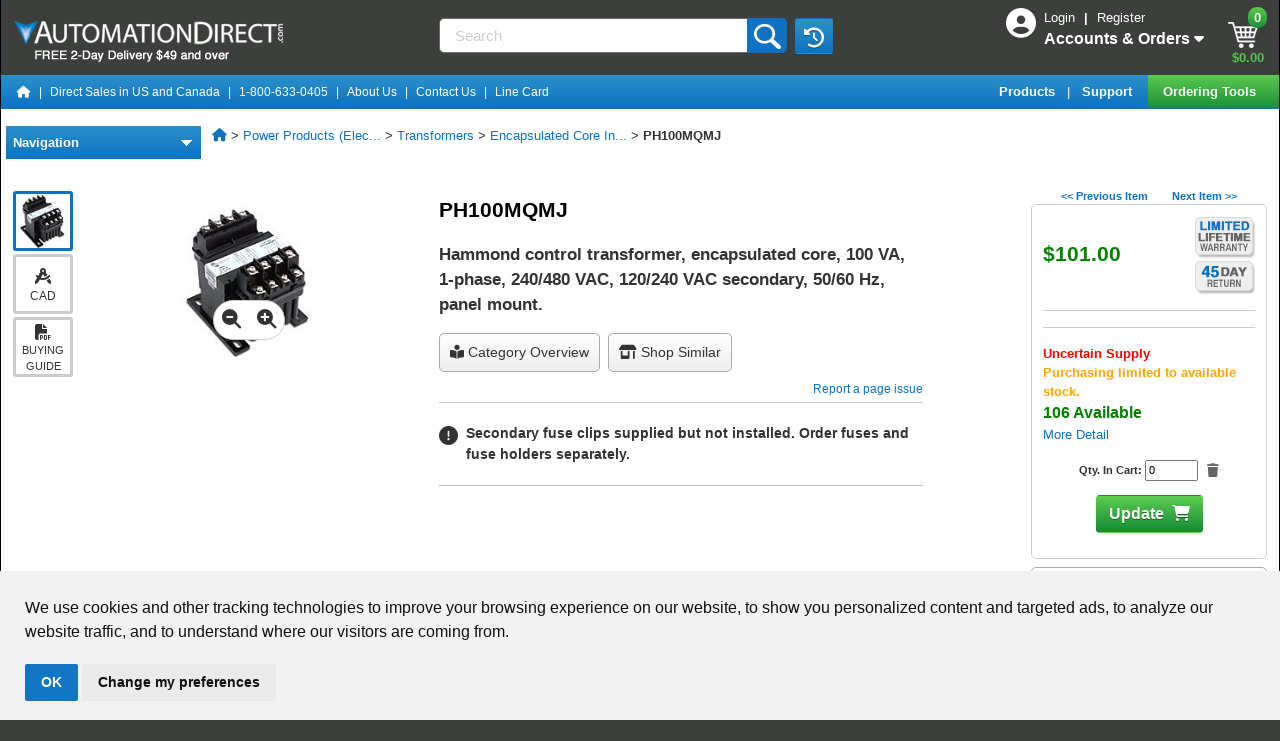

--- FILE ---
content_type: text/html;charset=ISO-8859-1
request_url: https://www.automationdirect.com/adc/shopping/catalog/power_products_(electrical)/transformers/encapsulated_core_industrial_control_transformers/ph100mqmj
body_size: 51173
content:
<!DOCTYPE html>
<html lang="en">
    <head>
        <meta name="viewport" content="width=device-width, initial-scale=1, minimum-scale=1">
        <meta http-equiv="X-UA-Compatible" content="IE=EDGE" />
        <meta name="msvalidate.01" content="3D0E2C6F9AE3F620420EDA85D8B2129C" /> 







<script>
    window.dataLayer = window.dataLayer || [];
    
    
        <!-- Google Tag Manager Production -->
        (function(w,d,s,l,i){w[l]=w[l]||[];w[l].push({'gtm.start':
         new Date().getTime(),event:'gtm.js'});var f=d.getElementsByTagName(s)[0],
         j=d.createElement(s),dl=l!='dataLayer'?'&l='+l:'';j.async=true;j.src=
         'https://www.googletagmanager.com/gtm.js?id='+i+dl;f.parentNode.insertBefore(j,f);
         })(window,document,'script','dataLayer','GTM-MF4S2C4');
        <!-- End Google Tag Manager Production -->
    
</script>

<script>
	
	function recordNonCheckoutEcom(prodid,pageType) {
	    const event = 'view_'+pageType;
	    if ( prodid && prodid.length > 0 ) {
	    	const items = prodid.map((item, index) => ({
	            index: index,
	            item_id: item
	        }));
		    	dataLayer.push({ ecommerce: null });
		    	dataLayer.push({'event': event  ,"ecommerce": {"items": items} } ); 
	    	}
	    else {
	    	dataLayer.push({'event': event}) 
	    }
	}
</script>


    
    
<script>  
	recordNonCheckoutEcom(['PH100MQMJ'] ,'item');
</script> 



<script type="text/javascript">window.NREUM||(NREUM={});NREUM.info={"errorBeacon":"bam.nr-data.net","licenseKey":"NRJS-b3289dac89599a4fa39","agent":"","beacon":"bam.nr-data.net","applicationTime":377,"applicationID":"989972196","transactionName":"MwQHNUYHCxVVUE1ZXQpOLzJkSQ8VRBxaUUYFDQoGGy8RA1l3XERTDQ0WT14VFQ==","queueTime":0};
(window.NREUM||(NREUM={})).init={privacy:{cookies_enabled:true},ajax:{deny_list:["bam.nr-data.net"]},feature_flags:["soft_nav"],distributed_tracing:{enabled:true}};(window.NREUM||(NREUM={})).loader_config={agentID:"1120060916",accountID:"3389397",trustKey:"3389397",licenseKey:"NRJS-b3289dac89599a4fa39",applicationID:"989972196",browserID:"1120060916"};;/*! For license information please see nr-loader-rum-1.308.0.min.js.LICENSE.txt */
(()=>{var e,t,r={163:(e,t,r)=>{"use strict";r.d(t,{j:()=>E});var n=r(384),i=r(1741);var a=r(2555);r(860).K7.genericEvents;const s="experimental.resources",o="register",c=e=>{if(!e||"string"!=typeof e)return!1;try{document.createDocumentFragment().querySelector(e)}catch{return!1}return!0};var d=r(2614),u=r(944),l=r(8122);const f="[data-nr-mask]",g=e=>(0,l.a)(e,(()=>{const e={feature_flags:[],experimental:{allow_registered_children:!1,resources:!1},mask_selector:"*",block_selector:"[data-nr-block]",mask_input_options:{color:!1,date:!1,"datetime-local":!1,email:!1,month:!1,number:!1,range:!1,search:!1,tel:!1,text:!1,time:!1,url:!1,week:!1,textarea:!1,select:!1,password:!0}};return{ajax:{deny_list:void 0,block_internal:!0,enabled:!0,autoStart:!0},api:{get allow_registered_children(){return e.feature_flags.includes(o)||e.experimental.allow_registered_children},set allow_registered_children(t){e.experimental.allow_registered_children=t},duplicate_registered_data:!1},browser_consent_mode:{enabled:!1},distributed_tracing:{enabled:void 0,exclude_newrelic_header:void 0,cors_use_newrelic_header:void 0,cors_use_tracecontext_headers:void 0,allowed_origins:void 0},get feature_flags(){return e.feature_flags},set feature_flags(t){e.feature_flags=t},generic_events:{enabled:!0,autoStart:!0},harvest:{interval:30},jserrors:{enabled:!0,autoStart:!0},logging:{enabled:!0,autoStart:!0},metrics:{enabled:!0,autoStart:!0},obfuscate:void 0,page_action:{enabled:!0},page_view_event:{enabled:!0,autoStart:!0},page_view_timing:{enabled:!0,autoStart:!0},performance:{capture_marks:!1,capture_measures:!1,capture_detail:!0,resources:{get enabled(){return e.feature_flags.includes(s)||e.experimental.resources},set enabled(t){e.experimental.resources=t},asset_types:[],first_party_domains:[],ignore_newrelic:!0}},privacy:{cookies_enabled:!0},proxy:{assets:void 0,beacon:void 0},session:{expiresMs:d.wk,inactiveMs:d.BB},session_replay:{autoStart:!0,enabled:!1,preload:!1,sampling_rate:10,error_sampling_rate:100,collect_fonts:!1,inline_images:!1,fix_stylesheets:!0,mask_all_inputs:!0,get mask_text_selector(){return e.mask_selector},set mask_text_selector(t){c(t)?e.mask_selector="".concat(t,",").concat(f):""===t||null===t?e.mask_selector=f:(0,u.R)(5,t)},get block_class(){return"nr-block"},get ignore_class(){return"nr-ignore"},get mask_text_class(){return"nr-mask"},get block_selector(){return e.block_selector},set block_selector(t){c(t)?e.block_selector+=",".concat(t):""!==t&&(0,u.R)(6,t)},get mask_input_options(){return e.mask_input_options},set mask_input_options(t){t&&"object"==typeof t?e.mask_input_options={...t,password:!0}:(0,u.R)(7,t)}},session_trace:{enabled:!0,autoStart:!0},soft_navigations:{enabled:!0,autoStart:!0},spa:{enabled:!0,autoStart:!0},ssl:void 0,user_actions:{enabled:!0,elementAttributes:["id","className","tagName","type"]}}})());var p=r(6154),m=r(9324);let h=0;const v={buildEnv:m.F3,distMethod:m.Xs,version:m.xv,originTime:p.WN},b={consented:!1},y={appMetadata:{},get consented(){return this.session?.state?.consent||b.consented},set consented(e){b.consented=e},customTransaction:void 0,denyList:void 0,disabled:!1,harvester:void 0,isolatedBacklog:!1,isRecording:!1,loaderType:void 0,maxBytes:3e4,obfuscator:void 0,onerror:void 0,ptid:void 0,releaseIds:{},session:void 0,timeKeeper:void 0,registeredEntities:[],jsAttributesMetadata:{bytes:0},get harvestCount(){return++h}},_=e=>{const t=(0,l.a)(e,y),r=Object.keys(v).reduce((e,t)=>(e[t]={value:v[t],writable:!1,configurable:!0,enumerable:!0},e),{});return Object.defineProperties(t,r)};var w=r(5701);const x=e=>{const t=e.startsWith("http");e+="/",r.p=t?e:"https://"+e};var R=r(7836),k=r(3241);const A={accountID:void 0,trustKey:void 0,agentID:void 0,licenseKey:void 0,applicationID:void 0,xpid:void 0},S=e=>(0,l.a)(e,A),T=new Set;function E(e,t={},r,s){let{init:o,info:c,loader_config:d,runtime:u={},exposed:l=!0}=t;if(!c){const e=(0,n.pV)();o=e.init,c=e.info,d=e.loader_config}e.init=g(o||{}),e.loader_config=S(d||{}),c.jsAttributes??={},p.bv&&(c.jsAttributes.isWorker=!0),e.info=(0,a.D)(c);const f=e.init,m=[c.beacon,c.errorBeacon];T.has(e.agentIdentifier)||(f.proxy.assets&&(x(f.proxy.assets),m.push(f.proxy.assets)),f.proxy.beacon&&m.push(f.proxy.beacon),e.beacons=[...m],function(e){const t=(0,n.pV)();Object.getOwnPropertyNames(i.W.prototype).forEach(r=>{const n=i.W.prototype[r];if("function"!=typeof n||"constructor"===n)return;let a=t[r];e[r]&&!1!==e.exposed&&"micro-agent"!==e.runtime?.loaderType&&(t[r]=(...t)=>{const n=e[r](...t);return a?a(...t):n})})}(e),(0,n.US)("activatedFeatures",w.B)),u.denyList=[...f.ajax.deny_list||[],...f.ajax.block_internal?m:[]],u.ptid=e.agentIdentifier,u.loaderType=r,e.runtime=_(u),T.has(e.agentIdentifier)||(e.ee=R.ee.get(e.agentIdentifier),e.exposed=l,(0,k.W)({agentIdentifier:e.agentIdentifier,drained:!!w.B?.[e.agentIdentifier],type:"lifecycle",name:"initialize",feature:void 0,data:e.config})),T.add(e.agentIdentifier)}},384:(e,t,r)=>{"use strict";r.d(t,{NT:()=>s,US:()=>u,Zm:()=>o,bQ:()=>d,dV:()=>c,pV:()=>l});var n=r(6154),i=r(1863),a=r(1910);const s={beacon:"bam.nr-data.net",errorBeacon:"bam.nr-data.net"};function o(){return n.gm.NREUM||(n.gm.NREUM={}),void 0===n.gm.newrelic&&(n.gm.newrelic=n.gm.NREUM),n.gm.NREUM}function c(){let e=o();return e.o||(e.o={ST:n.gm.setTimeout,SI:n.gm.setImmediate||n.gm.setInterval,CT:n.gm.clearTimeout,XHR:n.gm.XMLHttpRequest,REQ:n.gm.Request,EV:n.gm.Event,PR:n.gm.Promise,MO:n.gm.MutationObserver,FETCH:n.gm.fetch,WS:n.gm.WebSocket},(0,a.i)(...Object.values(e.o))),e}function d(e,t){let r=o();r.initializedAgents??={},t.initializedAt={ms:(0,i.t)(),date:new Date},r.initializedAgents[e]=t}function u(e,t){o()[e]=t}function l(){return function(){let e=o();const t=e.info||{};e.info={beacon:s.beacon,errorBeacon:s.errorBeacon,...t}}(),function(){let e=o();const t=e.init||{};e.init={...t}}(),c(),function(){let e=o();const t=e.loader_config||{};e.loader_config={...t}}(),o()}},782:(e,t,r)=>{"use strict";r.d(t,{T:()=>n});const n=r(860).K7.pageViewTiming},860:(e,t,r)=>{"use strict";r.d(t,{$J:()=>u,K7:()=>c,P3:()=>d,XX:()=>i,Yy:()=>o,df:()=>a,qY:()=>n,v4:()=>s});const n="events",i="jserrors",a="browser/blobs",s="rum",o="browser/logs",c={ajax:"ajax",genericEvents:"generic_events",jserrors:i,logging:"logging",metrics:"metrics",pageAction:"page_action",pageViewEvent:"page_view_event",pageViewTiming:"page_view_timing",sessionReplay:"session_replay",sessionTrace:"session_trace",softNav:"soft_navigations",spa:"spa"},d={[c.pageViewEvent]:1,[c.pageViewTiming]:2,[c.metrics]:3,[c.jserrors]:4,[c.spa]:5,[c.ajax]:6,[c.sessionTrace]:7,[c.softNav]:8,[c.sessionReplay]:9,[c.logging]:10,[c.genericEvents]:11},u={[c.pageViewEvent]:s,[c.pageViewTiming]:n,[c.ajax]:n,[c.spa]:n,[c.softNav]:n,[c.metrics]:i,[c.jserrors]:i,[c.sessionTrace]:a,[c.sessionReplay]:a,[c.logging]:o,[c.genericEvents]:"ins"}},944:(e,t,r)=>{"use strict";r.d(t,{R:()=>i});var n=r(3241);function i(e,t){"function"==typeof console.debug&&(console.debug("New Relic Warning: https://github.com/newrelic/newrelic-browser-agent/blob/main/docs/warning-codes.md#".concat(e),t),(0,n.W)({agentIdentifier:null,drained:null,type:"data",name:"warn",feature:"warn",data:{code:e,secondary:t}}))}},1687:(e,t,r)=>{"use strict";r.d(t,{Ak:()=>d,Ze:()=>f,x3:()=>u});var n=r(3241),i=r(7836),a=r(3606),s=r(860),o=r(2646);const c={};function d(e,t){const r={staged:!1,priority:s.P3[t]||0};l(e),c[e].get(t)||c[e].set(t,r)}function u(e,t){e&&c[e]&&(c[e].get(t)&&c[e].delete(t),p(e,t,!1),c[e].size&&g(e))}function l(e){if(!e)throw new Error("agentIdentifier required");c[e]||(c[e]=new Map)}function f(e="",t="feature",r=!1){if(l(e),!e||!c[e].get(t)||r)return p(e,t);c[e].get(t).staged=!0,g(e)}function g(e){const t=Array.from(c[e]);t.every(([e,t])=>t.staged)&&(t.sort((e,t)=>e[1].priority-t[1].priority),t.forEach(([t])=>{c[e].delete(t),p(e,t)}))}function p(e,t,r=!0){const s=e?i.ee.get(e):i.ee,c=a.i.handlers;if(!s.aborted&&s.backlog&&c){if((0,n.W)({agentIdentifier:e,type:"lifecycle",name:"drain",feature:t}),r){const e=s.backlog[t],r=c[t];if(r){for(let t=0;e&&t<e.length;++t)m(e[t],r);Object.entries(r).forEach(([e,t])=>{Object.values(t||{}).forEach(t=>{t[0]?.on&&t[0]?.context()instanceof o.y&&t[0].on(e,t[1])})})}}s.isolatedBacklog||delete c[t],s.backlog[t]=null,s.emit("drain-"+t,[])}}function m(e,t){var r=e[1];Object.values(t[r]||{}).forEach(t=>{var r=e[0];if(t[0]===r){var n=t[1],i=e[3],a=e[2];n.apply(i,a)}})}},1738:(e,t,r)=>{"use strict";r.d(t,{U:()=>g,Y:()=>f});var n=r(3241),i=r(9908),a=r(1863),s=r(944),o=r(5701),c=r(3969),d=r(8362),u=r(860),l=r(4261);function f(e,t,r,a){const f=a||r;!f||f[e]&&f[e]!==d.d.prototype[e]||(f[e]=function(){(0,i.p)(c.xV,["API/"+e+"/called"],void 0,u.K7.metrics,r.ee),(0,n.W)({agentIdentifier:r.agentIdentifier,drained:!!o.B?.[r.agentIdentifier],type:"data",name:"api",feature:l.Pl+e,data:{}});try{return t.apply(this,arguments)}catch(e){(0,s.R)(23,e)}})}function g(e,t,r,n,s){const o=e.info;null===r?delete o.jsAttributes[t]:o.jsAttributes[t]=r,(s||null===r)&&(0,i.p)(l.Pl+n,[(0,a.t)(),t,r],void 0,"session",e.ee)}},1741:(e,t,r)=>{"use strict";r.d(t,{W:()=>a});var n=r(944),i=r(4261);class a{#e(e,...t){if(this[e]!==a.prototype[e])return this[e](...t);(0,n.R)(35,e)}addPageAction(e,t){return this.#e(i.hG,e,t)}register(e){return this.#e(i.eY,e)}recordCustomEvent(e,t){return this.#e(i.fF,e,t)}setPageViewName(e,t){return this.#e(i.Fw,e,t)}setCustomAttribute(e,t,r){return this.#e(i.cD,e,t,r)}noticeError(e,t){return this.#e(i.o5,e,t)}setUserId(e,t=!1){return this.#e(i.Dl,e,t)}setApplicationVersion(e){return this.#e(i.nb,e)}setErrorHandler(e){return this.#e(i.bt,e)}addRelease(e,t){return this.#e(i.k6,e,t)}log(e,t){return this.#e(i.$9,e,t)}start(){return this.#e(i.d3)}finished(e){return this.#e(i.BL,e)}recordReplay(){return this.#e(i.CH)}pauseReplay(){return this.#e(i.Tb)}addToTrace(e){return this.#e(i.U2,e)}setCurrentRouteName(e){return this.#e(i.PA,e)}interaction(e){return this.#e(i.dT,e)}wrapLogger(e,t,r){return this.#e(i.Wb,e,t,r)}measure(e,t){return this.#e(i.V1,e,t)}consent(e){return this.#e(i.Pv,e)}}},1863:(e,t,r)=>{"use strict";function n(){return Math.floor(performance.now())}r.d(t,{t:()=>n})},1910:(e,t,r)=>{"use strict";r.d(t,{i:()=>a});var n=r(944);const i=new Map;function a(...e){return e.every(e=>{if(i.has(e))return i.get(e);const t="function"==typeof e?e.toString():"",r=t.includes("[native code]"),a=t.includes("nrWrapper");return r||a||(0,n.R)(64,e?.name||t),i.set(e,r),r})}},2555:(e,t,r)=>{"use strict";r.d(t,{D:()=>o,f:()=>s});var n=r(384),i=r(8122);const a={beacon:n.NT.beacon,errorBeacon:n.NT.errorBeacon,licenseKey:void 0,applicationID:void 0,sa:void 0,queueTime:void 0,applicationTime:void 0,ttGuid:void 0,user:void 0,account:void 0,product:void 0,extra:void 0,jsAttributes:{},userAttributes:void 0,atts:void 0,transactionName:void 0,tNamePlain:void 0};function s(e){try{return!!e.licenseKey&&!!e.errorBeacon&&!!e.applicationID}catch(e){return!1}}const o=e=>(0,i.a)(e,a)},2614:(e,t,r)=>{"use strict";r.d(t,{BB:()=>s,H3:()=>n,g:()=>d,iL:()=>c,tS:()=>o,uh:()=>i,wk:()=>a});const n="NRBA",i="SESSION",a=144e5,s=18e5,o={STARTED:"session-started",PAUSE:"session-pause",RESET:"session-reset",RESUME:"session-resume",UPDATE:"session-update"},c={SAME_TAB:"same-tab",CROSS_TAB:"cross-tab"},d={OFF:0,FULL:1,ERROR:2}},2646:(e,t,r)=>{"use strict";r.d(t,{y:()=>n});class n{constructor(e){this.contextId=e}}},2843:(e,t,r)=>{"use strict";r.d(t,{G:()=>a,u:()=>i});var n=r(3878);function i(e,t=!1,r,i){(0,n.DD)("visibilitychange",function(){if(t)return void("hidden"===document.visibilityState&&e());e(document.visibilityState)},r,i)}function a(e,t,r){(0,n.sp)("pagehide",e,t,r)}},3241:(e,t,r)=>{"use strict";r.d(t,{W:()=>a});var n=r(6154);const i="newrelic";function a(e={}){try{n.gm.dispatchEvent(new CustomEvent(i,{detail:e}))}catch(e){}}},3606:(e,t,r)=>{"use strict";r.d(t,{i:()=>a});var n=r(9908);a.on=s;var i=a.handlers={};function a(e,t,r,a){s(a||n.d,i,e,t,r)}function s(e,t,r,i,a){a||(a="feature"),e||(e=n.d);var s=t[a]=t[a]||{};(s[r]=s[r]||[]).push([e,i])}},3878:(e,t,r)=>{"use strict";function n(e,t){return{capture:e,passive:!1,signal:t}}function i(e,t,r=!1,i){window.addEventListener(e,t,n(r,i))}function a(e,t,r=!1,i){document.addEventListener(e,t,n(r,i))}r.d(t,{DD:()=>a,jT:()=>n,sp:()=>i})},3969:(e,t,r)=>{"use strict";r.d(t,{TZ:()=>n,XG:()=>o,rs:()=>i,xV:()=>s,z_:()=>a});const n=r(860).K7.metrics,i="sm",a="cm",s="storeSupportabilityMetrics",o="storeEventMetrics"},4234:(e,t,r)=>{"use strict";r.d(t,{W:()=>a});var n=r(7836),i=r(1687);class a{constructor(e,t){this.agentIdentifier=e,this.ee=n.ee.get(e),this.featureName=t,this.blocked=!1}deregisterDrain(){(0,i.x3)(this.agentIdentifier,this.featureName)}}},4261:(e,t,r)=>{"use strict";r.d(t,{$9:()=>d,BL:()=>o,CH:()=>g,Dl:()=>_,Fw:()=>y,PA:()=>h,Pl:()=>n,Pv:()=>k,Tb:()=>l,U2:()=>a,V1:()=>R,Wb:()=>x,bt:()=>b,cD:()=>v,d3:()=>w,dT:()=>c,eY:()=>p,fF:()=>f,hG:()=>i,k6:()=>s,nb:()=>m,o5:()=>u});const n="api-",i="addPageAction",a="addToTrace",s="addRelease",o="finished",c="interaction",d="log",u="noticeError",l="pauseReplay",f="recordCustomEvent",g="recordReplay",p="register",m="setApplicationVersion",h="setCurrentRouteName",v="setCustomAttribute",b="setErrorHandler",y="setPageViewName",_="setUserId",w="start",x="wrapLogger",R="measure",k="consent"},5289:(e,t,r)=>{"use strict";r.d(t,{GG:()=>s,Qr:()=>c,sB:()=>o});var n=r(3878),i=r(6389);function a(){return"undefined"==typeof document||"complete"===document.readyState}function s(e,t){if(a())return e();const r=(0,i.J)(e),s=setInterval(()=>{a()&&(clearInterval(s),r())},500);(0,n.sp)("load",r,t)}function o(e){if(a())return e();(0,n.DD)("DOMContentLoaded",e)}function c(e){if(a())return e();(0,n.sp)("popstate",e)}},5607:(e,t,r)=>{"use strict";r.d(t,{W:()=>n});const n=(0,r(9566).bz)()},5701:(e,t,r)=>{"use strict";r.d(t,{B:()=>a,t:()=>s});var n=r(3241);const i=new Set,a={};function s(e,t){const r=t.agentIdentifier;a[r]??={},e&&"object"==typeof e&&(i.has(r)||(t.ee.emit("rumresp",[e]),a[r]=e,i.add(r),(0,n.W)({agentIdentifier:r,loaded:!0,drained:!0,type:"lifecycle",name:"load",feature:void 0,data:e})))}},6154:(e,t,r)=>{"use strict";r.d(t,{OF:()=>c,RI:()=>i,WN:()=>u,bv:()=>a,eN:()=>l,gm:()=>s,mw:()=>o,sb:()=>d});var n=r(1863);const i="undefined"!=typeof window&&!!window.document,a="undefined"!=typeof WorkerGlobalScope&&("undefined"!=typeof self&&self instanceof WorkerGlobalScope&&self.navigator instanceof WorkerNavigator||"undefined"!=typeof globalThis&&globalThis instanceof WorkerGlobalScope&&globalThis.navigator instanceof WorkerNavigator),s=i?window:"undefined"!=typeof WorkerGlobalScope&&("undefined"!=typeof self&&self instanceof WorkerGlobalScope&&self||"undefined"!=typeof globalThis&&globalThis instanceof WorkerGlobalScope&&globalThis),o=Boolean("hidden"===s?.document?.visibilityState),c=/iPad|iPhone|iPod/.test(s.navigator?.userAgent),d=c&&"undefined"==typeof SharedWorker,u=((()=>{const e=s.navigator?.userAgent?.match(/Firefox[/\s](\d+\.\d+)/);Array.isArray(e)&&e.length>=2&&e[1]})(),Date.now()-(0,n.t)()),l=()=>"undefined"!=typeof PerformanceNavigationTiming&&s?.performance?.getEntriesByType("navigation")?.[0]?.responseStart},6389:(e,t,r)=>{"use strict";function n(e,t=500,r={}){const n=r?.leading||!1;let i;return(...r)=>{n&&void 0===i&&(e.apply(this,r),i=setTimeout(()=>{i=clearTimeout(i)},t)),n||(clearTimeout(i),i=setTimeout(()=>{e.apply(this,r)},t))}}function i(e){let t=!1;return(...r)=>{t||(t=!0,e.apply(this,r))}}r.d(t,{J:()=>i,s:()=>n})},6630:(e,t,r)=>{"use strict";r.d(t,{T:()=>n});const n=r(860).K7.pageViewEvent},7699:(e,t,r)=>{"use strict";r.d(t,{It:()=>a,KC:()=>o,No:()=>i,qh:()=>s});var n=r(860);const i=16e3,a=1e6,s="SESSION_ERROR",o={[n.K7.logging]:!0,[n.K7.genericEvents]:!1,[n.K7.jserrors]:!1,[n.K7.ajax]:!1}},7836:(e,t,r)=>{"use strict";r.d(t,{P:()=>o,ee:()=>c});var n=r(384),i=r(8990),a=r(2646),s=r(5607);const o="nr@context:".concat(s.W),c=function e(t,r){var n={},s={},u={},l=!1;try{l=16===r.length&&d.initializedAgents?.[r]?.runtime.isolatedBacklog}catch(e){}var f={on:p,addEventListener:p,removeEventListener:function(e,t){var r=n[e];if(!r)return;for(var i=0;i<r.length;i++)r[i]===t&&r.splice(i,1)},emit:function(e,r,n,i,a){!1!==a&&(a=!0);if(c.aborted&&!i)return;t&&a&&t.emit(e,r,n);var o=g(n);m(e).forEach(e=>{e.apply(o,r)});var d=v()[s[e]];d&&d.push([f,e,r,o]);return o},get:h,listeners:m,context:g,buffer:function(e,t){const r=v();if(t=t||"feature",f.aborted)return;Object.entries(e||{}).forEach(([e,n])=>{s[n]=t,t in r||(r[t]=[])})},abort:function(){f._aborted=!0,Object.keys(f.backlog).forEach(e=>{delete f.backlog[e]})},isBuffering:function(e){return!!v()[s[e]]},debugId:r,backlog:l?{}:t&&"object"==typeof t.backlog?t.backlog:{},isolatedBacklog:l};return Object.defineProperty(f,"aborted",{get:()=>{let e=f._aborted||!1;return e||(t&&(e=t.aborted),e)}}),f;function g(e){return e&&e instanceof a.y?e:e?(0,i.I)(e,o,()=>new a.y(o)):new a.y(o)}function p(e,t){n[e]=m(e).concat(t)}function m(e){return n[e]||[]}function h(t){return u[t]=u[t]||e(f,t)}function v(){return f.backlog}}(void 0,"globalEE"),d=(0,n.Zm)();d.ee||(d.ee=c)},8122:(e,t,r)=>{"use strict";r.d(t,{a:()=>i});var n=r(944);function i(e,t){try{if(!e||"object"!=typeof e)return(0,n.R)(3);if(!t||"object"!=typeof t)return(0,n.R)(4);const r=Object.create(Object.getPrototypeOf(t),Object.getOwnPropertyDescriptors(t)),a=0===Object.keys(r).length?e:r;for(let s in a)if(void 0!==e[s])try{if(null===e[s]){r[s]=null;continue}Array.isArray(e[s])&&Array.isArray(t[s])?r[s]=Array.from(new Set([...e[s],...t[s]])):"object"==typeof e[s]&&"object"==typeof t[s]?r[s]=i(e[s],t[s]):r[s]=e[s]}catch(e){r[s]||(0,n.R)(1,e)}return r}catch(e){(0,n.R)(2,e)}}},8362:(e,t,r)=>{"use strict";r.d(t,{d:()=>a});var n=r(9566),i=r(1741);class a extends i.W{agentIdentifier=(0,n.LA)(16)}},8374:(e,t,r)=>{r.nc=(()=>{try{return document?.currentScript?.nonce}catch(e){}return""})()},8990:(e,t,r)=>{"use strict";r.d(t,{I:()=>i});var n=Object.prototype.hasOwnProperty;function i(e,t,r){if(n.call(e,t))return e[t];var i=r();if(Object.defineProperty&&Object.keys)try{return Object.defineProperty(e,t,{value:i,writable:!0,enumerable:!1}),i}catch(e){}return e[t]=i,i}},9324:(e,t,r)=>{"use strict";r.d(t,{F3:()=>i,Xs:()=>a,xv:()=>n});const n="1.308.0",i="PROD",a="CDN"},9566:(e,t,r)=>{"use strict";r.d(t,{LA:()=>o,bz:()=>s});var n=r(6154);const i="xxxxxxxx-xxxx-4xxx-yxxx-xxxxxxxxxxxx";function a(e,t){return e?15&e[t]:16*Math.random()|0}function s(){const e=n.gm?.crypto||n.gm?.msCrypto;let t,r=0;return e&&e.getRandomValues&&(t=e.getRandomValues(new Uint8Array(30))),i.split("").map(e=>"x"===e?a(t,r++).toString(16):"y"===e?(3&a()|8).toString(16):e).join("")}function o(e){const t=n.gm?.crypto||n.gm?.msCrypto;let r,i=0;t&&t.getRandomValues&&(r=t.getRandomValues(new Uint8Array(e)));const s=[];for(var o=0;o<e;o++)s.push(a(r,i++).toString(16));return s.join("")}},9908:(e,t,r)=>{"use strict";r.d(t,{d:()=>n,p:()=>i});var n=r(7836).ee.get("handle");function i(e,t,r,i,a){a?(a.buffer([e],i),a.emit(e,t,r)):(n.buffer([e],i),n.emit(e,t,r))}}},n={};function i(e){var t=n[e];if(void 0!==t)return t.exports;var a=n[e]={exports:{}};return r[e](a,a.exports,i),a.exports}i.m=r,i.d=(e,t)=>{for(var r in t)i.o(t,r)&&!i.o(e,r)&&Object.defineProperty(e,r,{enumerable:!0,get:t[r]})},i.f={},i.e=e=>Promise.all(Object.keys(i.f).reduce((t,r)=>(i.f[r](e,t),t),[])),i.u=e=>"nr-rum-1.308.0.min.js",i.o=(e,t)=>Object.prototype.hasOwnProperty.call(e,t),e={},t="NRBA-1.308.0.PROD:",i.l=(r,n,a,s)=>{if(e[r])e[r].push(n);else{var o,c;if(void 0!==a)for(var d=document.getElementsByTagName("script"),u=0;u<d.length;u++){var l=d[u];if(l.getAttribute("src")==r||l.getAttribute("data-webpack")==t+a){o=l;break}}if(!o){c=!0;var f={296:"sha512-+MIMDsOcckGXa1EdWHqFNv7P+JUkd5kQwCBr3KE6uCvnsBNUrdSt4a/3/L4j4TxtnaMNjHpza2/erNQbpacJQA=="};(o=document.createElement("script")).charset="utf-8",i.nc&&o.setAttribute("nonce",i.nc),o.setAttribute("data-webpack",t+a),o.src=r,0!==o.src.indexOf(window.location.origin+"/")&&(o.crossOrigin="anonymous"),f[s]&&(o.integrity=f[s])}e[r]=[n];var g=(t,n)=>{o.onerror=o.onload=null,clearTimeout(p);var i=e[r];if(delete e[r],o.parentNode&&o.parentNode.removeChild(o),i&&i.forEach(e=>e(n)),t)return t(n)},p=setTimeout(g.bind(null,void 0,{type:"timeout",target:o}),12e4);o.onerror=g.bind(null,o.onerror),o.onload=g.bind(null,o.onload),c&&document.head.appendChild(o)}},i.r=e=>{"undefined"!=typeof Symbol&&Symbol.toStringTag&&Object.defineProperty(e,Symbol.toStringTag,{value:"Module"}),Object.defineProperty(e,"__esModule",{value:!0})},i.p="https://js-agent.newrelic.com/",(()=>{var e={374:0,840:0};i.f.j=(t,r)=>{var n=i.o(e,t)?e[t]:void 0;if(0!==n)if(n)r.push(n[2]);else{var a=new Promise((r,i)=>n=e[t]=[r,i]);r.push(n[2]=a);var s=i.p+i.u(t),o=new Error;i.l(s,r=>{if(i.o(e,t)&&(0!==(n=e[t])&&(e[t]=void 0),n)){var a=r&&("load"===r.type?"missing":r.type),s=r&&r.target&&r.target.src;o.message="Loading chunk "+t+" failed: ("+a+": "+s+")",o.name="ChunkLoadError",o.type=a,o.request=s,n[1](o)}},"chunk-"+t,t)}};var t=(t,r)=>{var n,a,[s,o,c]=r,d=0;if(s.some(t=>0!==e[t])){for(n in o)i.o(o,n)&&(i.m[n]=o[n]);if(c)c(i)}for(t&&t(r);d<s.length;d++)a=s[d],i.o(e,a)&&e[a]&&e[a][0](),e[a]=0},r=self["webpackChunk:NRBA-1.308.0.PROD"]=self["webpackChunk:NRBA-1.308.0.PROD"]||[];r.forEach(t.bind(null,0)),r.push=t.bind(null,r.push.bind(r))})(),(()=>{"use strict";i(8374);var e=i(8362),t=i(860);const r=Object.values(t.K7);var n=i(163);var a=i(9908),s=i(1863),o=i(4261),c=i(1738);var d=i(1687),u=i(4234),l=i(5289),f=i(6154),g=i(944),p=i(384);const m=e=>f.RI&&!0===e?.privacy.cookies_enabled;function h(e){return!!(0,p.dV)().o.MO&&m(e)&&!0===e?.session_trace.enabled}var v=i(6389),b=i(7699);class y extends u.W{constructor(e,t){super(e.agentIdentifier,t),this.agentRef=e,this.abortHandler=void 0,this.featAggregate=void 0,this.loadedSuccessfully=void 0,this.onAggregateImported=new Promise(e=>{this.loadedSuccessfully=e}),this.deferred=Promise.resolve(),!1===e.init[this.featureName].autoStart?this.deferred=new Promise((t,r)=>{this.ee.on("manual-start-all",(0,v.J)(()=>{(0,d.Ak)(e.agentIdentifier,this.featureName),t()}))}):(0,d.Ak)(e.agentIdentifier,t)}importAggregator(e,t,r={}){if(this.featAggregate)return;const n=async()=>{let n;await this.deferred;try{if(m(e.init)){const{setupAgentSession:t}=await i.e(296).then(i.bind(i,3305));n=t(e)}}catch(e){(0,g.R)(20,e),this.ee.emit("internal-error",[e]),(0,a.p)(b.qh,[e],void 0,this.featureName,this.ee)}try{if(!this.#t(this.featureName,n,e.init))return(0,d.Ze)(this.agentIdentifier,this.featureName),void this.loadedSuccessfully(!1);const{Aggregate:i}=await t();this.featAggregate=new i(e,r),e.runtime.harvester.initializedAggregates.push(this.featAggregate),this.loadedSuccessfully(!0)}catch(e){(0,g.R)(34,e),this.abortHandler?.(),(0,d.Ze)(this.agentIdentifier,this.featureName,!0),this.loadedSuccessfully(!1),this.ee&&this.ee.abort()}};f.RI?(0,l.GG)(()=>n(),!0):n()}#t(e,r,n){if(this.blocked)return!1;switch(e){case t.K7.sessionReplay:return h(n)&&!!r;case t.K7.sessionTrace:return!!r;default:return!0}}}var _=i(6630),w=i(2614),x=i(3241);class R extends y{static featureName=_.T;constructor(e){var t;super(e,_.T),this.setupInspectionEvents(e.agentIdentifier),t=e,(0,c.Y)(o.Fw,function(e,r){"string"==typeof e&&("/"!==e.charAt(0)&&(e="/"+e),t.runtime.customTransaction=(r||"http://custom.transaction")+e,(0,a.p)(o.Pl+o.Fw,[(0,s.t)()],void 0,void 0,t.ee))},t),this.importAggregator(e,()=>i.e(296).then(i.bind(i,3943)))}setupInspectionEvents(e){const t=(t,r)=>{t&&(0,x.W)({agentIdentifier:e,timeStamp:t.timeStamp,loaded:"complete"===t.target.readyState,type:"window",name:r,data:t.target.location+""})};(0,l.sB)(e=>{t(e,"DOMContentLoaded")}),(0,l.GG)(e=>{t(e,"load")}),(0,l.Qr)(e=>{t(e,"navigate")}),this.ee.on(w.tS.UPDATE,(t,r)=>{(0,x.W)({agentIdentifier:e,type:"lifecycle",name:"session",data:r})})}}class k extends e.d{constructor(e){var t;(super(),f.gm)?(this.features={},(0,p.bQ)(this.agentIdentifier,this),this.desiredFeatures=new Set(e.features||[]),this.desiredFeatures.add(R),(0,n.j)(this,e,e.loaderType||"agent"),t=this,(0,c.Y)(o.cD,function(e,r,n=!1){if("string"==typeof e){if(["string","number","boolean"].includes(typeof r)||null===r)return(0,c.U)(t,e,r,o.cD,n);(0,g.R)(40,typeof r)}else(0,g.R)(39,typeof e)},t),function(e){(0,c.Y)(o.Dl,function(t,r=!1){if("string"!=typeof t&&null!==t)return void(0,g.R)(41,typeof t);const n=e.info.jsAttributes["enduser.id"];r&&null!=n&&n!==t?(0,a.p)(o.Pl+"setUserIdAndResetSession",[t],void 0,"session",e.ee):(0,c.U)(e,"enduser.id",t,o.Dl,!0)},e)}(this),function(e){(0,c.Y)(o.nb,function(t){if("string"==typeof t||null===t)return(0,c.U)(e,"application.version",t,o.nb,!1);(0,g.R)(42,typeof t)},e)}(this),function(e){(0,c.Y)(o.d3,function(){e.ee.emit("manual-start-all")},e)}(this),function(e){(0,c.Y)(o.Pv,function(t=!0){if("boolean"==typeof t){if((0,a.p)(o.Pl+o.Pv,[t],void 0,"session",e.ee),e.runtime.consented=t,t){const t=e.features.page_view_event;t.onAggregateImported.then(e=>{const r=t.featAggregate;e&&!r.sentRum&&r.sendRum()})}}else(0,g.R)(65,typeof t)},e)}(this),this.run()):(0,g.R)(21)}get config(){return{info:this.info,init:this.init,loader_config:this.loader_config,runtime:this.runtime}}get api(){return this}run(){try{const e=function(e){const t={};return r.forEach(r=>{t[r]=!!e[r]?.enabled}),t}(this.init),n=[...this.desiredFeatures];n.sort((e,r)=>t.P3[e.featureName]-t.P3[r.featureName]),n.forEach(r=>{if(!e[r.featureName]&&r.featureName!==t.K7.pageViewEvent)return;if(r.featureName===t.K7.spa)return void(0,g.R)(67);const n=function(e){switch(e){case t.K7.ajax:return[t.K7.jserrors];case t.K7.sessionTrace:return[t.K7.ajax,t.K7.pageViewEvent];case t.K7.sessionReplay:return[t.K7.sessionTrace];case t.K7.pageViewTiming:return[t.K7.pageViewEvent];default:return[]}}(r.featureName).filter(e=>!(e in this.features));n.length>0&&(0,g.R)(36,{targetFeature:r.featureName,missingDependencies:n}),this.features[r.featureName]=new r(this)})}catch(e){(0,g.R)(22,e);for(const e in this.features)this.features[e].abortHandler?.();const t=(0,p.Zm)();delete t.initializedAgents[this.agentIdentifier]?.features,delete this.sharedAggregator;return t.ee.get(this.agentIdentifier).abort(),!1}}}var A=i(2843),S=i(782);class T extends y{static featureName=S.T;constructor(e){super(e,S.T),f.RI&&((0,A.u)(()=>(0,a.p)("docHidden",[(0,s.t)()],void 0,S.T,this.ee),!0),(0,A.G)(()=>(0,a.p)("winPagehide",[(0,s.t)()],void 0,S.T,this.ee)),this.importAggregator(e,()=>i.e(296).then(i.bind(i,2117))))}}var E=i(3969);class I extends y{static featureName=E.TZ;constructor(e){super(e,E.TZ),f.RI&&document.addEventListener("securitypolicyviolation",e=>{(0,a.p)(E.xV,["Generic/CSPViolation/Detected"],void 0,this.featureName,this.ee)}),this.importAggregator(e,()=>i.e(296).then(i.bind(i,9623)))}}new k({features:[R,T,I],loaderType:"lite"})})()})();</script><link rel="stylesheet" href="/lib/cookieconsent/cookie-consent.css">
        <title>Control Transformer: encapsulated core, 100 VA (PN# PH100MQMJ) | AutomationDirect</title>
                <meta name="description" content="PH100MQMJ - Hammond control transformer, encapsulated core, 100 VA, 1-phase, 240/480 VAC, 120/240 VAC secondary, 50/60 Hz, panel mount.">
                <link rel='canonical' href='https://www.automationdirect.com/adc/shopping/catalog/power_products_(electrical)/transformers/encapsulated_core_industrial_control_transformers/ph100mqmj'/>
<script src="https://ajax.googleapis.com/ajax/libs/jquery/3.6.0/jquery.min.js"></script>
        <script>var $j = jQuery.noConflict();</script>

        <link href="https://cdn.jsdelivr.net/npm/bootstrap@5.1.3/dist/css/bootstrap.min.css" rel="stylesheet" integrity="sha384-1BmE4kWBq78iYhFldvKuhfTAU6auU8tT94WrHftjDbrCEXSU1oBoqyl2QvZ6jIW3" crossorigin="anonymous">
        <link href="/lib/fontawesome-free-6.4.2-web/css/fontawesome.min.css" rel="stylesheet">
        <link href="/lib/fontawesome-free-6.4.2-web/css/solid.min.css" rel="stylesheet">
        <link href="/lib/fontawesome-free-6.4.2-web/css/regular.min.css" rel="stylesheet">
        <link href="/lib/fontawesome-free-6.4.2-web/css/v5-font-face.min.css" rel="stylesheet">

        <link rel="stylesheet" href="/css/Falcon-71fc0d1e20493e3fefe20c98a7c7a6cb.css">
            <link rel="stylesheet" href="/css/template-820228bfdff37128d691962bcb36bb0e.css">
            <style>
                    #nav_content {
                        margin : 0px auto;
                        border-left : 0px;
                        width : auto;
                        overflow: visible !important;
                    }
                </style>
            <link rel="dns-prefetch" href="https://cdn.automationdirect.com">
        <script>
            var falconProps={};
            falconProps.CDNLocation = "https://cdn.automationdirect.com";
            falconProps.userName = " ";
            falconProps.userEmailAddress = "";
            falconProps.userId = "0";
            falconProps.userBranch = "";
            falconProps.userPhone = "";
            falconProps.userPrefs = {"facetedSearch":true,"surveyFrequency":"EVERY_ORDER","quickFormLineCount":10,"showItemLookupHelp":true,"shareAddressesByDefault":false,"shipPaymentCode":0,"sendReviewInvitation":true,"brokered":true};
            falconProps.administratingCustomer = false;
            falconProps.isGuest = "true";
            // For IE versions that don't define console.log when not in Dev mode
            if(!(window.console && console.log)) {
                console = {
                    log: function(){},
                    debug: function(){}
                };
            }
        </script>
        <link rel="stylesheet" href="/css/itemLevel-beb66eace956d19c7e7d2dde959ea040.css"/>
        <link rel="stylesheet" href="/css/catalog/technicalQuestions-b4fef9f7641eb3968a190e0de4b1a08a.css"/>
        <script src="/js/vue/common/modal-component-680dd8df7568c93dcb3af769b1577373.js"></script>
        <script type="application/ld+json">
            {"@context":"https://schema.org/","@type":"Product","name":"PH100MQMJ","description":"Hammond control transformer, encapsulated core, 100 VA, 1-phase, 240/480 VAC, 120/240 VAC secondary, 50/60 Hz, panel mount.","sku":"PH100MQMJ","mpn":"PH100MQMJ","weight":"4.4","image":["https://cdn.automationdirect.com/images/products/large/l_ph100mqmj.jpg"],"offers":{"@type":"Offer","url":"https://www.automationdirect.com/pn/PH100MQMJ","availability":"https://schema.org/InStock","itemCondition":"https://schema.org/NewCondition","priceSpecification":{"@type":"UnitPriceSpecification","priceCurrency":"USD","price":"101.00"}},"aggregateRating":{"@type":"AggregateRating","ratingValue":"5.0","reviewCount":"7","ratingCount":"7"},"review":[{"@type":"Review","reviewBody":"","author":"Justin","reviewRating":{"@type":"Rating","worstRating":"0","ratingValue":"5.0","bestRating":"5"}},{"@type":"Review","reviewBody":"","author":"Ryan","reviewRating":{"@type":"Rating","worstRating":"0","ratingValue":"5.0","bestRating":"5"}},{"@type":"Review","reviewBody":"","author":"John","reviewRating":{"@type":"Rating","worstRating":"0","ratingValue":"5.0","bestRating":"5"}},{"@type":"Review","reviewBody":"","author":"Robert","reviewRating":{"@type":"Rating","worstRating":"0","ratingValue":"5.0","bestRating":"5"}},{"@type":"Review","reviewBody":"","author":"Hamilton","reviewRating":{"@type":"Rating","worstRating":"0","ratingValue":"5.0","bestRating":"5"}},{"@type":"Review","reviewBody":"Hammond is a quality brand . It was easy to install and wire. The accessories fit well and make a nice touch for a professional look. This is my go to brand for any control transformer I need. Automation direct  makes ordering easy with the appropriate accessories listed at the bottom of the  page. ","author":"Richard","reviewRating":{"@type":"Rating","worstRating":"0","ratingValue":"5.0","bestRating":"5"}},{"@type":"Review","reviewBody":"","author":"ELAN","reviewRating":{"@type":"Rating","worstRating":"0","ratingValue":"5.0","bestRating":"5"}}]}</script>
        <script>
            function getLicenseAgreementAndDownload(href) {
                     document.getElementById("eulaModalHrefField").value=href;
                     $j('#eulamodal').modal('show');
            }
        </script>
    <script>
                String.prototype.encodeForJSName = function() {
                    return this.replace(new RegExp("[^0-9a-zA-Z_]", "g"), "_");
                };
            </script>
            <link rel=stylesheet href="/css/itemLevel-beb66eace956d19c7e7d2dde959ea040.css" type="text/css" >
        <link rel="stylesheet" href="/css/mediagallery-c61b03e712222822b375d1d53a78a168.css">
        <link rel="stylesheet" href="/js/advancedscroller/plugin.css">
        </head>

    <body class='adcBody'>
        

















    <!-- Google Tag Manager (noscript) Production -->
    <noscript>
        <iframe src="https://www.googletagmanager.com/ns.html?id=GTM-MF4S2C4"
        height="0" width="0" style="display:none;visibility:hidden">
        </iframe>
    </noscript>
    <!-- End Google Tag Manager (noscript) Production -->




<script src="/js/siftscience-da51901a8712b910efbaa4d77fe5f1b3.js"></script>
        <div id="nav-outer-div" class="nav_outer_div">
            <div id="nav_topHeader">
                






<div id="banner">
            <div class="row py-2 mx-0 d-flex align-items-center">
                <div class="col-5 col-md-3 col-lg-4 text-center">
                    <div id="logo">
                        <a href="/adc/home/home"
                            data-gtm-group="header"
                            data-gtm-option="home-logo">
                            <img src="https://cdn.automationdirect.com/images/adc-logo-new.png"
                                class="img-fluid"
                                title="Home"
                                alt="AutomationDirect" />
                        </a>
                    </div>
                </div>

                <div class="col-12 d-flex justify-content-center order-3 mt-1 col-md-4 order-md-2 d-md-block mt-md-0">
                    <div id="searchDiv" class="d-flex">
                        <input type="text" name="searchfield" id="searchfield" class="searchfield"
                            onkeypress="navSearch(event)" value="Search"
                            onfocus="if (this.value == 'Search') {this.value = ''; $j(this).css('color','#000'); }"
                            onblur="if (this.value.trim() == '') {this.value = 'Search'; $j(this).css('color','#ccc'); }"
                            inputmode="latin" aria-label="Search">
                        <div class="d-flex">
                            <span id="searchGo">
                                <a id="searchGoMagnifier"
                                    class="searchGoMagnifier"
                                    href="javascript:navSearch(null)"
                                    data-gtm-group="header"
                                    data-gtm-option="search">
                                    <img style="margin-top: 6px; padding-bottom: 6px" src="/images/icons/magnifying-glass.png" alt="Search">
                                </a>
                            </span>
                             <button id="showHistory"
                                 title="Show History"
                                class="btn blue-button btn-sm mx-2 mt-0"
                                style="height: 36px; width: 38px; font-size: 20px;"
                                data-gtm-group="header"
                                data-gtm-option="search-history">
                                <i class="fas fa-history"></i>
                            </button>
                        </div>

                        <form name="Search_nav" action="/adc/search/search" method="GET" autocomplete="off">
                            <input id="fctype" type="HIDDEN" name="fctype"
                                value='adc.falcon.search.SearchFormCtrl'> <input
                                type="HIDDEN" name="cmd" value="Search"> <input
                                id="hiddenSearchQuery" type="HIDDEN" name="searchquery" value="">
                            <input id="categoryId" type="HIDDEN" name="categoryId" value="0">
                            <input id="TxnNumber" type="HIDDEN" name="TxnNumber" value="-1">
                            <input type='hidden' name='searchqty' id='searchqty' value="10"/>
                        </form>
                    </div>
                </div>

                <div class="col-7 col-md-5 col-lg-4 d-flex justify-content-end align-items-top order-2 order-md-3">
                    <div id="user-icon">
                        <i class="fas fa-user-circle"></i>
                    </div>
                    <div class="headerAccountLinks text-left text-start ml-2 ms-2 mr-4 me-4">
                        <div id="authContainer">
                                    <a id="loginLink" style="text-decoration: none; color: white"
                                        href="/myaccount/auth-gateway"
                                        data-gtm-group="header"
                                        data-gtm-option="login">
                                       Login
                                    </a>
                                    <span style="padding: 0 5px 0 5px; color: white; font-weight: bold; font-size: 10pt;"> | </span>
                                    <a style="text-decoration: none; color: #fff"
                                        href="/myaccount/auth-gateway"
                                        data-gtm-group="header"
                                        data-gtm-option="register">
                                        Register
                                    </a>
                                </div>
                            <div id="accounts-orders-btn"
                            data-gtm-group="header"
                            data-gtm-option="accounts-and-orders">
                            Accounts &amp; Orders
                            <span id="account-order-caret">
                                <i class="fas fa-caret-down" id="account-order-caret-down"></i>
                            </span>
                        </div>
                    </div>
                    <div id="custInfo">
                        <div id = "cartBannerDiv">
                            <div style="cursor: pointer">
                                <div onclick="document.location='/adc/cart/cart'"
                                    data-gtm-group="header"
                                    data-gtm-option="shopping-cart"
                                    title="View your shopping cart content">
                                    <div id="site-banner-cart-div">
                                        <img id="siteBannerCart" src="/images/icons/cart.png" alt="Cart">
                                    </div>
                                    <span id="badgeCounterCart"
                                        style="color: white; vertical-align: 16px; font-weight: bold; font-size: 10pt; margin-left: -1em"
                                        class="green-gradient ui-li-count ui-btn-corner-all cartItemBadge">0</span>
                                    <div id="badgeCartTotal" class="font-weight-bold fw-bold text-success" style="font-size: 10pt;color: #56c64d !important">
                                        $0.00</div>
                                </div>
                            </div>
                        </div>
                    </div>

                </div>
            </div>
        </div>
        <div id="opaque-background" class="hidden">
        </div>
        <i class="fas fa-caret-up hidden" aria-hidden="true" id="accounts-orders-caret-up"></i>
        <div id="accounts-orders" class="hidden">
            <div class="row">

                <div class="col-6">
                    <h3 class="mb-1">Recent Orders</h3>
                    <a href="/myaccount/orders"
                        id="ya-view-and-manage"
                        data-gtm-group="header"
                        data-gtm-subgroup="accounts-and-orders"
                        data-gtm-option="view-and-manage-recent-orders">
                        View and Manage |
                    </a>
                    <a href="/myaccount/orders"
                        id="ya-request-cancellation"
                        data-gtm-group="header"
                        data-gtm-subgroup="accounts-and-orders"
                        data-gtm-option="request-cancellation-recent-orders">
                        Request Cancellation
                    </a>
                    <div id="recentOrdersContainer">
                        <div id="recentOrdersContainerLoading">
                        	<div class="row">
				                <div class="col-12 text-center">
				                    <strong>Loading Order History</strong><br>
				                    <img src="/images/loading.gif" alt="Loading..."/>Loading...
				                </div>
				
				          </div>
                        </div>
                        <div id="recentOrderTemplate" class="recentOrder">
                            <div class="recentOrderImage">
                            </div>
                            <div class="recentOrderMainText">
                                <p class="recentOrderDescription"></p>
                                <p class="recentOrderPrice"></p>
                            </div>
                        </div>
                    </div>
                </div>

                <div class="col-6">
                    <h3>Your Account</h3>
                    <div class="account-home-btn"
                        onclick="document.location='/myaccount/'"
                        id="ya-account-home"
                        data-gtm-group="header"
                        data-gtm-subgroup="accounts-and-orders"
                        data-gtm-option="account-home">
                        Account Home
                    </div>
                    <p class="mt-2 mb-1">
                        <a href="/adc/checkout/checkout"
                            data-gtm-group="header"
                            data-gtm-subgroup="accounts-and-orders"
                            data-gtm-option="checkout"
                            style="text-decoration: underline;"
                            id="ya-checkout">
                            Checkout</a>
                        &nbsp;
                        <span id="cartTotalSpan" class="font-weight-bold fw-bold text-success">
                            $0.00</span>
                        <span id="bomCounterCart">
                            </span>
                    </p>
                    <hr />
                    <ul>
                        <li>
                            <a href="/myaccount/orders"
                                data-gtm-group="header"
                                data-gtm-subgroup="accounts-and-orders"
                                data-gtm-option="my-orders"
                                id="ya-my-orders">
                                My Orders
                            </a>
                        </li>
                        <li>
                            <a href="/myaccount/returns"
                                data-gtm-group="header"
                                data-gtm-subgroup="accounts-and-orders"
                                data-gtm-option="product-returns"
                                id="ya-product-returns">
                                Product Returns (RMAs)
                            </a>
                        </li>
                         <li>
                            <a href="/adc/form/user/unapprovedorders"
                                data-gtm-group="header"
                                data-gtm-subgroup="accounts-and-orders"
                                data-gtm-option="pay-proforma-invoices"
                                id="ya-proforma">
                                Pay Proforma Invoices
                            </a>
                        </li>
                         <li>
                            <a href="/adc/form/user/unapprovedorders"
                                data-gtm-group="header"
                                data-gtm-subgroup="accounts-and-orders"
                                data-gtm-option="pay-freights"
                                id="ya-freights">
                                Pay Freights
                            </a>
                        </li>
                        <li>
                            <a href="/adc/openinvoices/openinvoices"
                                data-gtm-group="header"
                                data-gtm-subgroup="accounts-and-orders"
                                data-gtm-option="invoices"
                                id="ya-invoices">
                                Pay Invoices
                            </a>/
                            <a href="/adc/openinvoices/openinvoices"
                                data-gtm-group="header"
                                data-gtm-subgroup="accounts-and-orders"
                                data-gtm-option="invoice-reprint"
                                id="ya-invoice-reprint">
                                Invoice Reprint
                            </a>
                        </li>
                        <li>
                            <a href="/adc/quotes/quotes"
                                data-gtm-group="header"
                                data-gtm-subgroup="accounts-and-orders"
                                data-gtm-option="quotes"
                                id="ya-quotes">
                                Quotes
                            </a>/
                            <a href="/adc/favorites/favorites?mode=favorites"
                                data-gtm-group="header"
                                data-gtm-subgroup="accounts-and-orders"
                                data-gtm-option="favs"
                                id="ya-boms">
                                Favs
                            </a>/
                            <a href="/adc/favorites/favorites?mode=bundles"
                                data-gtm-group="header"
                                data-gtm-subgroup="accounts-and-orders"
                                data-gtm-option="boms"
                                id="ya-boms">
                                BOMs
                            </a>
                        </li>

                        
                        <li>
                            <a href="/support/packinglist-reprint" 
                                data-gtm-group="header"
                                data-gtm-subgroup="accounts-and-orders"
                                data-gtm-option="packing-list-reprint"
                                id="ya-packing-list-reprint">
                                Packing List Reprint
                            </a>
                        </li>
                       
                        <li>
                            <a href="/myaccount/doc-vault" 
                                data-gtm-group="header"
                                data-gtm-subgroup="accounts-and-orders"
                                data-gtm-option="document-vault"
                                id="ya-document-vault">
                                My Product Docs
                            </a>
                        </li>
                        <li>
                                   <a href="/adc/form/user/creditapplication" 
                                        data-gtm-group="header"
                                        data-gtm-subgroup="accounts-and-orders"
                                        data-gtm-option="credit-application"
                                        id="ya-credit-app">
                                        Credit Application
                                    </a>
                               </li> 
                        <li>
                            <a href="#" 
                                onClick="certCapt()"
                                data-gtm-group="header"
                                data-gtm-subgroup="accounts-and-orders"
                                data-gtm-option="tax-exemption"
                                id="ya-tax-exemption">
                                Tax Exemption
                            </a>
                            




	 
	
		
	


<script>
    
	function certCapt() {
		var shipZone = 'default';
		var urlTarget = "/ajax?fctype=adc.falcon.checkout.tax.CertCaptureHandler"
				+ "&cmd=getPurchaserInfo"
				+ "&TxnNumber=-1"
				+ "&shipZone="
				+ shipZone;
		
		axios.get(urlTarget)
				.then(
						function(response) {
							if (response) {
								window.location.href = "/myaccount/tools/ava-cert-capt?"
										+ jQuery.param(response.data);
							} else {
								console.log("failed to load certcapture");
							}
						});

	}
</script></li>
                    </ul>
                </div>
            </div>
        </div>
        <script>
            var recentOrders;
            var caretFromTop;
            var caretUpElement;
            var caretFromLeft;
            var itemsToDisplay = [];

            document.addEventListener("DOMContentLoaded", function() {
                caretUpElement = document.getElementById("accounts-orders-caret-up");

                setCaretUpLeft();
                setCaretUpTop();

                document.getElementById("accounts-orders-btn").addEventListener("click", accountsOrdersClickHandler);
                document.getElementById("opaque-background").addEventListener("click", accountsOrdersClickHandler);

                window.addEventListener("resize", setCaretUpLeft);
                window.addEventListener("scroll", setCaretUpTop);
            });
            
            
            var collapseExpandAccountOrders = function() {
                if ( document.getElementById("opaque-background").classList.contains("hidden") ) {
                    document.getElementById("accounts-orders").classList.toggle("hidden");
                    document.getElementById("accounts-orders-caret-up").classList.toggle("hidden");
                    setTimeout(function(){
                        document.getElementById("accounts-orders").style.opacity = 1;
                        document.getElementById("accounts-orders-caret-up").style.opacity = 1;
                    }, 50)
                } else {
                   document.getElementById("accounts-orders").style.opacity = 0;
                   document.getElementById("accounts-orders-caret-up").style.opacity = 0;
                    setTimeout( function() {
                        document.getElementById("accounts-orders").classList.toggle("hidden");
                        document.getElementById("accounts-orders-caret-up").classList.toggle("hidden");
                    }, 600);
                }
                document.getElementById("opaque-background").classList.toggle("hidden");
            }
            
            var accountsOrdersClickHandler = function() {
                setCaretUpTop();
                collapseExpandAccountOrders();
                if (!recentOrders) {
                    axios("/rest/myorders?includeOrderLines=true")
                        .then(res => res.data)
                        .then(data => { 
                            if (data.totalOrders > 0) {
                            	recentOrders = data.orders;
                            } else {
                            	recentOrders = [];	
                            }
                        })
                        .then(setItemsToDisplay)
                        .then(paintRecentOrders)
                    .catch( function(err) {
                       console.log(err);
                   });
                } else {
                    //collapseExpandAccountOrders();
                }
                
            }

            var setCaretUpLeft = function() {
                caretFromLeft = document.getElementById("account-order-caret-down").getBoundingClientRect().left;
                caretUpElement.style.left = caretFromLeft + "px";
            }
            var setCaretUpTop = function() {
                caretFromTop = document.getElementById("prodMenu")
                                       .getBoundingClientRect().top + window.pageYOffset - 11;
                caretUpElement.style.top = caretFromTop + "px";
            }

            var setItemsToDisplay = function() {
                if ( recentOrders.length ) {
                    for (var x=0; x < recentOrders.length; x++ ) {
                        if ( itemsToDisplay.length < 3 && recentOrders[x].products.length ) {
                            for (var y=0; y < recentOrders[x].products.length; y++ ) {
                                //if (itemsToDisplay.length < 3 && recentOrders[x].invoices[y].invoiceItems.length) {
                                    //for ( var z=0; z < recentOrders[x].invoices[y].invoiceItems.length; z++ ) {
                                        if ( itemsToDisplay.length < 3 ) {
                                            itemsToDisplay.push(recentOrders[x].products[y]);
                                        } else {
                                                break;
                                        }
                                    //}
                                //} else {
                                    //break;
                                //}
                            }
                        } else {
                            break;
                        }
                    }
                }
            }

            var paintRecentOrders = function() {
                var recentOrdersContainer = document.getElementById("recentOrdersContainer");
                document.getElementById("recentOrdersContainerLoading").innerHTML = "";
                if ( !recentOrders.length ) {
                    recentOrdersContainer.innerHTML = `
                        <p class="font-weight-bold fw-bold font-italic mt-3 text-center">
                            No recent orders
                        </p>
                    `;
                    return;
                }

                for ( var i=0; i < itemsToDisplay.length; i++ ) {
                    if ( !itemsToDisplay[i].itemCode.includes("PAINTSETUP") ) {
                        //clone recent order template element
                        var clone = document.getElementById("recentOrderTemplate").cloneNode(true);
                        //clear id
                        clone.id = itemsToDisplay[i].itemCode;
                        //add click event & title
                        clone.addEventListener("click", function(e) {
                           document.location = document.location.origin + "/pn/" + e.currentTarget.id;
                        });
                        clone.title = "Opens item page.";
                        clone.dataset.gtmGroup = "header";
                        clone.dataset.gtmSubgroup = "accounts-and-orders";
                        clone.dataset.gtmOption = "recent-order-click";
                        //add image
                        var itemImage = document.createElement("img");
                        itemImage.src = itemsToDisplay[i].thumbnailPath;
                        itemImage.classList.add("img-fluid");
                        clone.children[0].appendChild(itemImage);
                        //add description
                        clone.children[1].children[0].innerHTML = itemsToDisplay[i].description;
                        //add price
                        clone.children[1].children[1].innerHTML = "$" + itemsToDisplay[i].price;
                        //add to containers html
                        recentOrdersContainer.appendChild(clone);
                    }
                }
            }
            
        </script>
        
        <script src="/js/autocomplete/SiteSearch-b099705f67fe394085686d438752b46d.js"></script>        
        <script src="/js/solr/core/Core-2b4bdc235935ec60b61a1cb23b98edab.js"></script>
        <script src="/js/solr/core/AbstractManager-7abeaef5d8f6820188c072578602ad9d.js"></script>
        <script src="/js/solr/core/Parameter-d12027afb82a53da0de9530a6627614e.js"></script>
        <script src="/js/solr/core/ParameterStore-cd3fcdee4fb62cfcacd491c9a02b020e.js"></script>
        <script src="/js/solr/core/AbstractWidget-2093f494d5688b000b179b0678f124f2.js"></script>
        <script src="/js/solr/core/AbstractFacetWidget-2975abdd2f335dc7e0da0633cee58e36.js"></script>
        
    









<div id="prodMenu" class='navColor align-items-center'>
    <div class="d-flex pl-3 ps-3 justify-content-center pt-2 pt-md-0" id="prodMenuLeft">
        <a href="/adc/home/home" title="Home"
            data-gtm-group="header"
            data-gtm-subgroup="bottom-header-bar"
            data-gtm-option="home-icon">
            <span class="fas fa-home"></span>
        </a>
        <span class="px-2">|</span>
        Direct Sales in US and Canada
        <span class="px-2">|</span>
        1-800-633-0405
        <span class="px-2">|</span>
        <a href="https://about.automationdirect.com/"
            data-gtm-group="header"
            data-gtm-subgroup="bottom-header-bar"
            data-gtm-option="about-us"
            title="About AutomationDirect"
            target="_blank">About Us</a>
        <span class="px-2">|</span>
        <a href="/adc/contactus/contactus"
            data-gtm-group="header"
            data-gtm-subgroup="bottom-header-bar"
            data-gtm-option="contact-us"
            title="Contact Us">Contact Us</a>
        <span class="px-2">|</span>
        <a href="https://cdn.automationdirect.com/static/catalog/AutomationDirect-Authorized-Distributor-Line-Card.pdf"
            data-gtm-group="header"
            data-gtm-subgroup="bottom-header-bar"
            data-gtm-option="line-card"
            title="Download AutomationDirect Authorized Distributor Line Card PDF" target="_blank">Line Card</a>
    </div>
    <div id="navlist" class="ml-auto ms-auto text-center mt-2 mt-md-0">
        
        <a href="/products"
            data-gtm-group="header"
            data-gtm-subgroup="bottom-header-bar"
            data-gtm-option="products">
           Products
        </a><span class="px-2">|</span>
        <a href="/support"
            data-gtm-group="header"
            data-gtm-subgroup="bottom-header-bar"
            data-gtm-option="support">
           Support
        </a>
        <div id="gridButton" style="display:none"><span class="px-2">|</span>
            <a href="/usertools"
                data-gtm-group="header"
                data-gtm-subgroup="bottom-header-bar"
                data-gtm-option="compare">
                Compare
                <span style="display: table-cell;" id="badgeCounter"
                    class="ui-li-count ui-btn-corner-all gridBadge"></span>
            </a></div>&nbsp;&nbsp;
        <div style="padding:7px 15px;display:inline-block" id='accountMenu' class='green-gradient'>
            <a href="/shopping"
                data-gtm-group="header"
                data-gtm-subgroup="bottom-header-bar"
                data-gtm-option="ordering-tools">
                Ordering Tools
            </a>&nbsp;
        </div>
    </div>
</div>


    <div id="rv-container" style="display:none">
        <div id="rvMenu-as-con" class="advancedscroller-con item-slider" style="display:none">
    <div style="text-align:center;width:100%;padding:.5em 0 .5em 0">
            <div id="rvMenu-as" class="advancedscroller skin-adc"
                 style="text-align:center;width:126px;margin:0 auto">
                <ul class="items">
                    </ul>
            </div>
        </div>
    </div>
    </div>
</div>

            <div id="nav_content_wrapper">
                 
 

<noscript>
    <div id="noJavascriptMsg" class="alert alert-warning rounded-0 stdtext">
        <img src="/images/notewarning.gif" style="float:left;margin:0 1em 0 0" alt="warning"/>
        <strong>Javascript is not enabled on your browser.</strong><br>
        Javascript is required for many of our site's features to work properly.
        Please enable javascript in your browser preferences to continue.
    </div>
</noscript>
<div id="noCookieMsg" class="alert alert-warning rounded-0 stdtext" style="display:none">
    <img src="/images/notewarning.gif" style="float:left;margin:0 1em 0 0" alt="warning"/>
    <strong>Cookies are not enabled on your browser.</strong><br>
    Cookies are required for our site. Please enable cookies in your browser preferences to continue.
</div>
<script>
    if ( !navigator.cookieEnabled ) { 
        $j('#noCookieMsg').show();
    }
</script>


































 
 















 
 







<div id="nav_content">
                    <div id="adcSideBar" style="padding:0;margin:0 1em .5em .5em;height:3em">
            <div id="floatingTreeContainer" style="margin:0">
                <div id="floatingTree">
                    <div class="treeTitle navColor" id="floatingTreeActivator">
                        <div id="floatingTreeIcon" style="float:right">
                            <img class="navTreeExpander"
                                src="/images/template/droptabs-icon.gif" alt="+"/></div>
                        Navigation
                    </div>
                    <div id="floatingTreeDropDown" style="display:none;z-index:5000 !important">
                        <div class="treeTitle navColor d-none d-md-block" id="ttCategories"
            data-gtm-group="side-navigation"
            data-gtm-subgroup="header"
            data-gtm-option="shopping-categories">
            <div style="float:right"><img id="nteImg" class="navTreeExpander" src="/images/template/droptabs-up-icon.gif" alt="+"/></div>
            Shopping Categories
        </div>
        <div id="ptItems" class="productTree">
            <ul><li><a href='/adc/shopping/catalog/barcode_-z-_rfid_-z-_vision' data-gtm-group='side-navigation' data-gtm-subgroup='shopping-categories' data-gtm-option='barcode-rfid-vision'>Barcode / RFID / Vision</a></li><li><a href='/adc/shopping/catalog/bulk_wire_-a-_cable' data-gtm-group='side-navigation' data-gtm-subgroup='shopping-categories' data-gtm-option='bulk-wire-and-cable'>Bulk Wire & Cable</a></li><li><a href='/adc/shopping/catalog/cables_(terminated)' data-gtm-group='side-navigation' data-gtm-subgroup='shopping-categories' data-gtm-option='cables-(terminated)'>Cables (Terminated)</a></li><li><a href='/adc/shopping/catalog/circuit_protection_-z-_fuses_-z-_disconnects' data-gtm-group='side-navigation' data-gtm-subgroup='shopping-categories' data-gtm-option='circuit-protection-fuses-disconnects'>Circuit Protection / Fuses / Disconnects</a></li><li><a href='/adc/shopping/catalog/communications' data-gtm-group='side-navigation' data-gtm-subgroup='shopping-categories' data-gtm-option='communications'>Communications</a></li><li><a href='/adc/shopping/catalog/drives_-a-_soft_starters' data-gtm-group='side-navigation' data-gtm-subgroup='shopping-categories' data-gtm-option='drives-and-soft-starters'>Drives & Soft Starters</a></li><li><a href='/adc/shopping/catalog/enclosure_thermal_management_-a-_lights' data-gtm-group='side-navigation' data-gtm-subgroup='shopping-categories' data-gtm-option='enclosure-thermal-management-and-lights'>Enclosure Thermal Management & Lights</a></li><li><a href='/adc/shopping/catalog/enclosures_-a-_racks' data-gtm-group='side-navigation' data-gtm-subgroup='shopping-categories' data-gtm-option='enclosures-and-racks'>Enclosures & Racks</a></li><li><a href='/adc/shopping/catalog/field_i-z-o' data-gtm-group='side-navigation' data-gtm-subgroup='shopping-categories' data-gtm-option='field-io'>Field I/O</a></li><li><a href='/adc/shopping/catalog/hmi_(human_machine_interface)' data-gtm-group='side-navigation' data-gtm-subgroup='shopping-categories' data-gtm-option='hmi-(human-machine-interface)'>HMI (Human Machine Interface)</a></li><li><a href='/adc/shopping/catalog/hydraulic_components' data-gtm-group='side-navigation' data-gtm-subgroup='shopping-categories' data-gtm-option='hydraulic-components'>Hydraulic Components</a></li><li><a href='/adc/shopping/catalog/motion_control' data-gtm-group='side-navigation' data-gtm-subgroup='shopping-categories' data-gtm-option='motion-control'>Motion Control</a></li><li><a href='/adc/shopping/catalog/motor_controls' data-gtm-group='side-navigation' data-gtm-subgroup='shopping-categories' data-gtm-option='motor-controls'>Motor Controls</a></li><li><a href='/adc/shopping/catalog/motors' data-gtm-group='side-navigation' data-gtm-subgroup='shopping-categories' data-gtm-option='motors'>Motors</a></li><li><a href='/adc/shopping/catalog/pneumatic_components' data-gtm-group='side-navigation' data-gtm-subgroup='shopping-categories' data-gtm-option='pneumatic-components'>Pneumatic Components</a></li><li><a href='/adc/shopping/catalog/power_products_(electrical)' data-gtm-group='side-navigation' data-gtm-subgroup='shopping-categories' data-gtm-option='power-products-(electrical)'>Power Products (Electrical)</a></li><li><a href='/adc/shopping/catalog/power_transmission_(mechanical)' data-gtm-group='side-navigation' data-gtm-subgroup='shopping-categories' data-gtm-option='power-transmission-(mechanical)'>Power Transmission (Mechanical)</a></li><li><a href='/adc/shopping/catalog/process_control_-a-_measurement' data-gtm-group='side-navigation' data-gtm-subgroup='shopping-categories' data-gtm-option='process-control-and-measurement'>Process Control & Measurement</a></li><li><a href='/adc/shopping/catalog/programmable_controllers' data-gtm-group='side-navigation' data-gtm-subgroup='shopping-categories' data-gtm-option='programmable-controllers'>Programmable Controllers</a></li><li><a href='/adc/shopping/catalog/pushbuttons_-z-_switches_-z-_indicators' data-gtm-group='side-navigation' data-gtm-subgroup='shopping-categories' data-gtm-option='pushbuttons-switches-indicators'>Pushbuttons / Switches / Indicators</a></li><li><a href='/adc/shopping/catalog/relays_-z-_timers' data-gtm-group='side-navigation' data-gtm-subgroup='shopping-categories' data-gtm-option='relays-timers'>Relays / Timers</a></li><li><a href='/adc/shopping/catalog/safety' data-gtm-group='side-navigation' data-gtm-subgroup='shopping-categories' data-gtm-option='safety'>Safety</a></li><li><a href='/adc/shopping/catalog/sensors_-z-_encoders' data-gtm-group='side-navigation' data-gtm-subgroup='shopping-categories' data-gtm-option='sensors-encoders'>Sensors / Encoders</a></li><li><a href='/adc/shopping/catalog/stacklights' data-gtm-group='side-navigation' data-gtm-subgroup='shopping-categories' data-gtm-option='stacklights'>Stacklights</a></li><li><a href='/adc/shopping/catalog/structural_frames_-z-_rails' data-gtm-group='side-navigation' data-gtm-subgroup='shopping-categories' data-gtm-option='structural-frames-rails'>Structural Frames / Rails</a></li><li><a href='/adc/shopping/catalog/tools_-a-_test_equipment' data-gtm-group='side-navigation' data-gtm-subgroup='shopping-categories' data-gtm-option='tools-and-test-equipment'>Tools & Test Equipment</a></li><li><a href='/adc/shopping/catalog/valves' data-gtm-group='side-navigation' data-gtm-subgroup='shopping-categories' data-gtm-option='valves'>Valves</a></li><li><a href='/adc/shopping/catalog/water_(potable)_components' data-gtm-group='side-navigation' data-gtm-subgroup='shopping-categories' data-gtm-option='water-(potable)-components'>Water (Potable) Components</a></li><li><a href='/adc/shopping/catalog/wire_-a-_cable_management' data-gtm-group='side-navigation' data-gtm-subgroup='shopping-categories' data-gtm-option='wire-and-cable-management'>Wire & Cable Management</a></li><li><a href='/adc/shopping/catalog/wire_-a-_cable_termination' data-gtm-group='side-navigation' data-gtm-subgroup='shopping-categories' data-gtm-option='wire-and-cable-termination'>Wire & Cable Termination</a></li><li><a href='/adc/shopping/catalog/retired_products' data-gtm-group='side-navigation' data-gtm-subgroup='shopping-categories' data-gtm-option='retired-products'>Retired Products</a></li></ul>
</div>
        <div class="treeTitle navColor" id="ttLearnMore">
            <div style="float:right"><img class="navTreeExpander" src="/images/template/droptabs-up-icon.gif" alt="+"/></div>
            Learn More
        </div>
        <div id="ptLearnMore" class="productTree"
            data-gtm-group="side-navigation"
            data-gtm-subgroup="header"
            data-gtm-option="learn-more">
            <ul>
                <li>
                    <a href="https://cdn.automationdirect.com/static/catalog/AutomationDirect-Authorized-Distributor-Line-Card.pdf" target="_blank"
                        data-gtm-group="side-navigation"
                        data-gtm-subgroup="learn-more"
                        data-gtm-option="brand-line-card"
                        title="Download AutomationDirect Authorized Distributor Line Card PDF">
                        Brand Line Card
                    </a>
                </li>
                <li>
                    <a href="/content/what-is-new"
                        data-gtm-group="side-navigation"
                        data-gtm-subgroup="learn-more"
                        data-gtm-option="whats-new">
                        What's New
                    </a>
                </li>
                <li>
                    <a href="https://library.automationdirect.com/automationdirect-newsletter/" target="adclibrary"
                        data-gtm-group="side-navigation"
                        data-gtm-subgroup="learn-more"
                        data-gtm-option="e-newsletter">
                        E-newsletter
                    </a>
                </li>
                <li>
                    <a target="_blank" rel="noopener" href="https://cdn.automationdirect.com/static/catalog/index.html"
                        data-gtm-group="side-navigation"
                        data-gtm-subgroup="learn-more"
                        data-gtm-option="online-pdf-catalog">
                        Online PDF Catalog
                    </a>
                </li>
                <li>
                    <a href="/videos/home"
                        data-gtm-group="side-navigation"
                        data-gtm-subgroup="learn-more"
                        data-gtm-option="video-tutorials">
                        Video Tutorials
                    </a>
                </li>
                <li>
                    <a href="/adc/form/user/companyreview"
                        data-gtm-group="side-navigation"
                        data-gtm-subgroup="learn-more"
                        data-gtm-option="company-reviews">
                        Company Reviews
                    </a>
                </li>
                <li>
                    <a href="https://library.automationdirect.com/"
                        data-gtm-group="side-navigation"
                        data-gtm-subgroup="learn-more"
                        data-gtm-option="learning-library">
                        Learning Library
                    </a>
                </li>
                <li>
                    <a target="_blank" rel="noopener" href="http://www.interconnectingautomation.com/"
                        data-gtm-group="side-navigation"
                        data-gtm-subgroup="learn-more"
                        data-gtm-option="affordable-training">
                        Affordable Training
                    </a>
                </li>
                <li>
                    <a href="/programmable-logic-controllers/plc-training"
                        data-gtm-group="side-navigation"
                        data-gtm-subgroup="learn-more"
                        data-gtm-option="free-online-plc-training">
                        Free Online PLC training
                    </a>
                </li>
                <li>
                    <a target="_blank" rel="nooopener" href="https://community.automationdirect.com/s/cybersecurity"
                        data-gtm-group="side-navigation"
                        data-gtm-subgroup="learn-more"
                        data-gtm-option="cyber-security">
                        Cybersecurity
                    </a>
                </li>
            </ul>
        </div>
        <div class="treeTitle navColor" id="ttInDepth"
            data-gtm-group="side-navigation"
            data-gtm-subgroup="header"
            data-gtm-option="in-depth-product-sites">
            <div style="float:right"><img class="navTreeExpander" src="/images/template/droptabs-up-icon.gif" alt="+"/></div>
            In Depth Product Sites
        </div>
        <div id="ptInDepth" class="productTree">
            <ul>
                <li>
                    <a href="/programmable-logic-controllers"
                        data-gtm-group="side-navigation"
                        data-gtm-subgroup="in-depth-product-sites"
                        data-gtm-option="programmable-logic-controllers">
                        Programmable Logic Controllers
                    </a>
                </li>
                <li>
                    <a href="/productivity/p1000"
                        data-gtm-group="side-navigation"
                        data-gtm-subgroup="in-depth-product-sites"
                        data-gtm-option="p1000-plcs">
                        Productivity1000 PLCs
                    </a>
                </li>
                <li>
                    <a href="/productivity/p2000"
                        data-gtm-group="side-navigation"
                        data-gtm-subgroup="in-depth-product-sites"
                        data-gtm-option="p2000-plcs">
                        Productivity2000 PLCs
                    </a>
                </li>
                <li>
                    <a href="/productivity/p3000"
                        data-gtm-group="side-navigation"
                        data-gtm-subgroup="in-depth-product-sites"
                        data-gtm-option="p3000-plcs">
                        Productivity3000 PLCs
                    </a>
                </li>
                <li>
                    <a href="/codesys/home"
                        data-gtm-group="side-navigation"
                        data-gtm-subgroup="in-depth-product-sites"
                        data-gtm-option="codesys-plcs">
                        ProductivityCODESYS
                    </a>
                </li>
                <li>
                    <a href="/ls"
                        data-gtm-group="side-navigation"
                        data-gtm-subgroup="in-depth-product-sites"
                        data-gtm-option="ls-electric-xgb-series-plcs">
                        LS Electric XGB Series PLCs
                    </a>
                </li>
                <li>
                    <a href="/open-source/home"
                        data-gtm-group="side-navigation"
                        data-gtm-subgroup="in-depth-product-sites"
                        data-gtm-option="productivity-open">
                        ProductivityOpen
                    </a>
                </li>
                <li>
                    <a href="/clickplcs"
                        data-gtm-group="side-navigation"
                        data-gtm-subgroup="in-depth-product-sites"
                        data-gtm-option="click-plcs">
                        CLICK PLCs
                    </a>
                </li>
                <li>
                    <a href="/do-more/brx"
                        data-gtm-group="side-navigation"
                        data-gtm-subgroup="in-depth-product-sites"
                        data-gtm-option="domore-brx-plcs">
                        Do-more BRX PLCs
                    </a>
                </li>
                <li>
                    <a href="/c-more/home"
                        data-gtm-group="side-navigation"
                        data-gtm-subgroup="in-depth-product-sites"
                        data-gtm-option="cmore-touch-panels">
                        C-more Touch Panels
                    </a>
                </li>
                <li>
                    <a href="/drives/home"
                        data-gtm-group="side-navigation"
                        data-gtm-subgroup="in-depth-product-sites"
                        data-gtm-option="ac-and-dc-drives">
                        AC & DC Drives
                    </a>
                </li>
                <li>
                    <a href="/motion-control-components"
                        data-gtm-group="side-navigation"
                        data-gtm-subgroup="in-depth-product-sites"
                        data-gtm-option="motion-control-components">
                        Motion Control Components
                    </a>
                <li>
                    <a href="/sureservo2"
                        data-gtm-group="side-navigation"
                        data-gtm-subgroup="in-depth-product-sites"
                        data-gtm-option="servos">
                        Servos
                    </a>
                </li>
                <li>
                    <a href="/stride"
                        data-gtm-group="side-navigation"
                        data-gtm-subgroup="in-depth-product-sites"
                        data-gtm-option="stridelinx">
                        StrideLinx
                    </a>
                </li>
                <li>
                    <a href="/pneumatics/home"
                        data-gtm-group="side-navigation"
                        data-gtm-subgroup="in-depth-product-sites"
                        data-gtm-option="pneumatics">
                        Pneumatics
                    </a>
                </li>
            </ul>
        </div>
        <div class="treeTitle navColor" id="ttSelectors"
            data-gtm-group="side-navigation"
            data-gtm-subgroup="header"
            data-gtm-option="product-selectors-and-configuration-utilities">
            <div style="float:right"><img class="navTreeExpander" src="/images/template/droptabs-up-icon.gif" alt="+"/></div>
            Product Selectors &amp;<br>Configuration Utilities
        </div>
        <div id="ptSelectors" class="productTree">
            <ul>
                <li>
                    <a href="/systembuilder"
                        data-gtm-group="side-navigation"
                        data-gtm-subgroup="product-selectors-and-configuration-utilities"
                        data-gtm-option="plc-family-selector">
                        PLC Family Selector
                    </a>
                </li>
                <li>
                    <a href="/productivity/p1000/config"
                        data-gtm-group="side-navigation"
                        data-gtm-subgroup="product-selectors-and-configuration-utilities"
                        data-gtm-option="p1000-plc-systems">
                        P1000 PLC Systems
                    </a>
                </li>
                <li>
                    <a href="/productivity/p2000/config"
                        data-gtm-group="side-navigation"
                        data-gtm-subgroup="product-selectors-and-configuration-utilities"
                        data-gtm-option="p2000-plc-systems">
                        P2000 PLC Systems
                    </a>
                </li>
                <li>
                    <a href="/productivity/p3000/config"
                        data-gtm-group="side-navigation"
                        data-gtm-subgroup="product-selectors-and-configuration-utilities"
                        data-gtm-option="p3000-plc-systems">
                        P3000 PLC Systems
                    </a>
                </li>
                <li>
                    <a href="/codesys/config"
                        data-gtm-group="side-navigation"
                        data-gtm-subgroup="product-selectors-and-configuration-utlities"
                        data-gtm-option="productivity-codesys">
                        ProductivityCODESYS
                    </a>
                </li>
                <li>
                    <a href="/clickplcs/config/pickclick"
                        data-gtm-group="side-navigation"
                        data-gtm-subgroup="product-selectors-and-configuration-utilities"
                        data-gtm-option="click-plc-systems">
                        CLICK PLC Systems
                    </a>
                </li>
                <li>
                    <a href="/do-more/brx/config"
                        data-gtm-group="side-navigation"
                        data-gtm-subgroup="product-selectors-and-configuration-utilities"
                        data-gtm-option="do-more-brx-plc-systems">
                        Do-more<sup>&reg;</sup> BRX PLC Systems
                    </a>
                </li>
                <li>
                    <a href="/ls/config"
                        data-gtm-group="side-navigation"
                        data-gtm-subgroup="product-selectors-and-configuration-utilities"
                        data-gtm-option="ls-electric-xgb-plc-systems">
                        LS-Electric<sup>&reg;</sup> XGB PLC Systems
                    </a>
                </li>
                <li>
                    <a href="/open-source/config"
                        data-gtm-group="side-navigation"
                        data-gtm-subgroup="product-selectors-and-configuration-utilities"
                        data-gtm-option="productivity-open-systems">
                        Productivity<sup>&reg;</sup>Open Systems
                    </a>
                </li>
                <li>
                    <a href="/selectors/dlsafetylight"
                        data-gtm-group="side-navigation"
                        data-gtm-subgroup="product-selectors-and-configuration-utilities"
                        data-gtm-option="datalogic-safety-light-curtains">
                        Datalogic<sup>&reg;</sup> Safety Light Curtains
                    </a>
                </li>
                <li>
                    <a href="/selectors/ls-servo"
                        data-gtm-group="side-navigation"
                        data-gtm-subgroup="product-selectors-and-configuration-utilities"
                        data-gtm-option="ls-electric-servo-systems">
                        LS-Electric<sup>&reg;</sup> Servo Systems
                    </a>
                </li>
                <li>
                    <a href="/selectors/pneumaticgripper"
                        data-gtm-group="side-navigation"
                        data-gtm-subgroup="product-selectors-and-configuration-utilities"
                        data-gtm-option="nitra-pneumatic-grippers">
                        Nitra<sup>&reg;</sup> Pneumatic Grippers
                    </a>
                </li>
                <li>
                    <a href="/adc/shopping/catalog/sensors_-z-_encoders?showSelectionAssistance=true&disabledFacetGroups=Item_Type_ms#Item_Type_ms=(%22Area%20Sensor%22%22Limit%20Switch%22%22Photoelectric%20Sensor%22%22Photoelectric%20Fork%20Sensor%22%22Proximity%20Sensor%22%22Optical%20Fiber%22%22Fiber%20Amplifier%22)&sort=&start=0"
                        data-gtm-group="side-navigation"
                        data-gtm-subgroup="product-selectors-and-configuration-utilities"
                        data-gtm-option="object-detection-sensors">
                        Object Detection (Sensors)
                    </a>
                </li>
                <li>
                    <a href="/selectors/pal"
                        data-gtm-group="side-navigation"
                        data-gtm-subgroup="product-selectors-and-configuration-utilities"
                        data-gtm-option="pal-controller-configurator">
                        PAL Controller Configurator
                    </a>
                </li>
                <li>
                    <a href="/selectors/suregear"
                        data-gtm-group="side-navigation"
                        data-gtm-subgroup="product-selectors-and-configuration-utilities"
                        data-gtm-option="precision-gearbox-selector">
                        Precision Gearbox Selector
                    </a>
                </li>
                <li>
                    <a href="/protosxio"
                        data-gtm-group="side-navigation"
                        data-gtm-subgroup="product-selectors-and-configuration-utilities"
                        data-gtm-option="protos-x-field-io">
                        Protos X<sup>&reg;</sup> Field I/O
                    </a>
                </li>
                <li>
                    <a href="/selectors/pyrometers"
                        data-gtm-group="side-navigation"
                        data-gtm-subgroup="product-selectors-and-configuration-utilities"
                        data-gtm-option="pyrometers">
                        Pyrometers Selector
                    </a>
                </li>
                <li>
                    <a href="/selectors/modularenclosures"
                        data-gtm-group="side-navigation"
                        data-gtm-subgroup="product-selectors-and-configuration-utilities"
                        data-gtm-option="quadritalia-modular-enclosures">
                        Quadritalia<sup>&reg;</sup> Modular Enclosures
                    </a>
                </li>
                <li>
                    <a href="/selectors/softstarters"
                        data-gtm-group="side-navigation"
                        data-gtm-subgroup="product-selectors-and-configuration-utilities"
                        data-gtm-option="stellar-soft-softers">
                        Stellar<sup>&reg;</sup> Soft Starters
                    </a>
                </li>
                <li>
                    <a href="/selectors/steppers"
                        data-gtm-group="side-navigation"
                        data-gtm-subgroup="product-selectors-and-configuration-utilities"
                        data-gtm-option="stepper-system-selector">
                        Stepper System Selector
                    </a>
                </li>
                <li>
                    <a href="/selectors/sureframe"
                        data-gtm-group="side-navigation"
                        data-gtm-subgroup="product-selectors-and-configuration-utilities"
                        data-gtm-option="sureframe-tslot-extrusion">
                        SureFrame T-slot Extrusion
                    </a>
                </li>
                <li>
                    <a href="/selectors/xyzgantry"
                        data-gtm-group="side-navigation"
                        data-gtm-subgroup="product-selectors-and-configuration-utilities"
                        data-gtm-option="suremotion-xyz-gantry">
                        SureMotion<sup>&reg;</sup> XYZ Gantry
                    </a>
                </li>
                <li>
                    <a href="/selectors/sureservo2"
                        data-gtm-group="side-navigation"
                        data-gtm-subgroup="product-selectors-and-configuration-utilities"
                        data-gtm-option="sureservo2-system-builder">
                        SureServo2<sup>&reg;</sup> System Selector
                    </a>
                </li>
                <li>
                    <a href="/selectors/steppers/linearactuators"
                        data-gtm-group="side-navigation"
                        data-gtm-subgroup="product-selectors-and-configuration-utilities"
                        data-gtm-option="linear-actuators">
                        SureStep<sup>&reg;</sup> Linear Actuators
                    </a>
                </li>
                <li>
                    <a href="/selectors/beltandpulley"
                        data-gtm-group="side-navigation"
                        data-gtm-subgroup="product-selectors-and-configuration-utilities"
                        data-gtm-option="timing-belts-and-pulleys">
                        Timing Belts &amp; Pulleys
                    </a>
                </li>
                <li>
                    <a href="/selectors/stacklights"
                        data-gtm-group="side-navigation"
                        data-gtm-subgroup="product-selectors-and-configuration-utilities"
                        data-gtm-option="werma-stacklights">
                        Werma<sup>&reg;</sup> Stacklights
                    </a>
                </li>
                <li>
                    <a href="/selectors/ziplink"
                        data-gtm-group="side-navigation"
                        data-gtm-subgroup="product-selectors-and-configuration-utilities"
                        data-gtm-option="ziplinks">
                        ZIPLinks
                    </a>
                </li>
            </ul>
        </div>
    </div>
                </div>
            </div>
        </div>
    <script>
            //RWD changes
            var screenWidth = $j(window).width();
            var isAjaxActive=false;

            $j( document ).ajaxStart(function() {
                isAjaxActive=true;
            });

            $j( document ).ajaxStop(function() {
                //can be used later
            });

            $j(document).ready(function () {
                //only show Filter Results for Mobile if product has been chosen
                if (typeof storeProperties !== 'undefined') {
                    if (storeProperties.isP1Category=="true") {
                        $j('div.greybar').css('background-color', 'white');
                    } else if ( $j('#choose_filter_div > img').length) {
                        $j('#filterResultsId').css('display', 'none');
                    } else if ($j('.categoryIndexWrapper').is(':visible')==true) {
                        $j('#filterResultsId').css('display', 'inline-block');
                    }
                    if (storeProperties.isMobile == "false") {
                        $j('#filterResultsId').hide();
                    }
                } else {
                    $j('div.greybar').css('background-color', 'white');
                }

                if (screenWidth < screenWidthIpad) {
                    $j('div.adcTab a').css('font-size','10px');
                    $j('div.adcTab a').css('height','3.5em');
                }

                if ($j('#filterResultsId').css('display') !== "none") {
                    if (typeof storeProperties != 'undefined') {
                        arrayFiltersKVP = eval(SESSION_STORAGE.get("SS_facetAttributes"));
                        if (typeof arrayFiltersKVP !== 'undefined' &&
                                arrayFiltersKVP.length > 0) {
                            if (arrayFiltersKVP[0].parentNodeId == storeProperties.queryValue) {
                                 $j('#divSelectedFilters').css('display', 'block');
                                 $j('#divClear').css('display', 'block');
                                 var htmlSelectFilters="";
                                 $j.each(arrayFiltersKVP, function(idx, value) {
                                        var sessionStorageFacetsParentData = eval(SESSION_STORAGE.get("SS_facetsParentData"));
                                        var filtersParentCategory=sessionStorageFacetsParentData[0].facetParentCategory;
                                        if ( storeProperties.p1Category == filtersParentCategory) {
                                            htmlSelectFilters=htmlSelectFilters.concat("<ul style='font-size: 18px;' class='col text-center'>").concat(value.facetPrettyTitle).concat("</ul>");
                                            $j.each(value.arrayFacetAttributesSelection, function(idx2, value2) {
                                                 $j('#'+value2.facetId).prop('checked', true);
                                                 htmlSelectFilters=htmlSelectFilters.concat('<li class="pb-2" style="font-size:10pt; font-weight: normal;">');
                                                 htmlSelectFilters=htmlSelectFilters.concat(value2.facetValue);
                                                 htmlSelectFilters=htmlSelectFilters.concat('</li>');
                                             });
                                             htmlSelectFilters=htmlSelectFilters.concat('</ul><br>');
                                        } //end if if p1 category == filters parent category
                                        $j('#selectedFilters').html(htmlSelectFilters);
                                  });
                            } else {
                                $j('#divselectedFilters').css('display', 'none');
                                $j('#divClear').css('display', 'none');
                            } //end soundex
                        }//end if arrayFiltersKVP exist
                    } //end storeProperties not undefined
                } //end display not none
            });
        </script>

        <div class='adcBreadCrumb d-block' style="display:table">
                    <a href="/adc/home/home"><span class="fas fa-home"></span></a> &gt;
                    <span><a href='/adc/shopping/catalog/power_products_(electrical)' title='Power Products (Electrical)'>Power Products (Elec...</a> &gt; <a href='/adc/shopping/catalog/power_products_(electrical)/transformers' title='Transformers'>Transformers</a> &gt; <a href='/adc/shopping/catalog/power_products_(electrical)/transformers/encapsulated_core_industrial_control_transformers' title='Encapsulated Core Industrial Control Transformers'>Encapsulated Core In...</a> &gt; <strong>PH100MQMJ</strong></span>
                </div>
            <div class="clear"></div>
                    <div class="stdtext container-fluid itemLevelPage">
        <FORM style="border:0;margin:0;padding:0" name="productForm" method="post" autocomplete="off"><div class="stdtext mt-md-4 px-0">
            <div class="row justify-content-center justify-content-sm-left">
            <div class="text-center col-sm-12 col-md-4 order-first mb-3">
                <div class="h2 d-md-none text-center">PH100MQMJ</div>
                <div id="mediagallery"
            :class="[!isMobile ? 'd-flex flex-column flex-md-row' : '']"
            data-startingimage="https://cdn.automationdirect.com/images/products/large/l_ph100mqmj.jpg"
            data-videosstring="[]">
            
            <template v-if="isMobile">
                <div style="text-align:center;color:green;">
                    <div id="item-pnl-note" class="pt-2" style="display:none"></div>
                    <div id="item-pkg-note" class="pt-2" style="display:none"></div>
                    <div id="item-len-note" class="pt-2" style="display:none"></div>
                </div>
                <image-carousel
                    :pn="'PH100MQMJ'"
                    :images="JSON.parse(JSON.stringify([{'thumbnailUrl': 'https://cdn.automationdirect.com/images/products/thumb/t_ph100mqmj.jpg', 'displayUrl': 'https://cdn.automationdirect.com/images/products/large/l_ph100mqmj.jpg','displayText': ''},]))"
                    :mobile="true">
                </image-carousel>
                <div class="d-flex justify-content-center">
                    <cad-thumbnail
                        v-if="true"
                        is-mobile="true"
                        @showcad="$emit('showcarousel', 'cad')"
                        data-gtm-group="mediagallery"
                        data-gtm-subgroup="filmstrip"
                        data-gtm-option="cad-thumbnail">
                    </cad-thumbnail>
                    <div class="jump-to-btn p-2 mx-1" id="BuyingGuide"
                            data-gtm-group="mediagallery"
                            data-gtm-subgroup="filmstrip"
                            data-gtm-option="buyingguide-thumbnail"
                            onclick="window.open('https://cdn.automationdirect.com/static/catalog/images/product-pdf/TX-Transformers-and-Filters-Overview.pdf')">
                            <i class="fas fa-file-pdf fa-1x"></i>&nbsp;BUYING&nbsp;GUIDE
                        </div>
                    </div>
            </template>
            <template v-else>
	            <film-strip
	                :images="JSON.parse(JSON.stringify([{'thumbnailUrl': 'https://cdn.automationdirect.com/images/products/thumb/t_ph100mqmj.jpg', 'displayUrl': 'https://cdn.automationdirect.com/images/products/large/l_ph100mqmj.jpg','displayText': ''},]))"
	                :show-videos="false"
	                @showcarousel="showCarouselHandler"
	                @enlargeimage="enlargeImageHandler"
	                :videos="videos"
	                :displayed-image-url="displayedImageUrl"
	                :is-ctl="false"
	                :show-buying-guide="true"
	                :is-tablet="isTablet"
	                :buying-guide-href="'https://cdn.automationdirect.com/static/catalog/images/product-pdf/TX-Transformers-and-Filters-Overview.pdf'"
	                :show-cad="true"
	                @changeimage="thumbnailHoverHandler">
	            </film-strip>
	            <div class="m-auto">
	                <div style="text-align:center;color:green;">
	                    <div id="item-pnl-note" class="pt-2" style="display:none"></div>
	                    <div id="item-pkg-note" class="pt-2" style="display:none"></div>
	                    <div id="item-len-note" class="pt-2" style="display:none"></div>
	                </div>
		            <displayed-image
		               :images="JSON.parse(JSON.stringify([{'thumbnailUrl': 'https://cdn.automationdirect.com/images/products/thumb/t_ph100mqmj.jpg', 'displayUrl': 'https://cdn.automationdirect.com/images/products/large/l_ph100mqmj.jpg','displayText': ''},]))"
		               :image-url="displayedImageUrl"
		               :show-videos="false"
		               :show-buying-guide="true"
		               @enlargeimage="enlargeImageHandler(displayedImageIndex)">
		            </displayed-image>
		            <compare-product pn="PH100MQMJ"></compare-product>
		      </div>
            </template>
            
            <modal-carousel
                :pn="'PH100MQMJ'"
                :show="showCarousel"
                @close="showCarousel = false"
                :selected-tab="selectedCarouselTab"
                :selected-image-index="selectedCarouselImageIndex"
                @changeselectedtab="changeCarouselTab"
                :images="JSON.parse(JSON.stringify([{'thumbnailUrl': 'https://cdn.automationdirect.com/images/products/thumb/t_ph100mqmj.jpg', 'displayUrl': 'https://cdn.automationdirect.com/images/products/large/l_ph100mqmj.jpg','displayText': ''},]))"
                @change-selected-carousel-image-index="i => selectedCarouselImageIndex = i"
                :show-videos="false"
                :videos="videos"
                :show-buying-guide="true"
                :is-tablet="isTablet"
                :buying-guide-href="'https://cdn.automationdirect.com/static/catalog/images/product-pdf/TX-Transformers-and-Filters-Overview.pdf'"
                :is-cut-to-length-rail="false"
                :show-cad="true"
                :show-trace-parts="false"
                is-guest="true"
                first-name=""
                last-name=""
                email-address=""
                company-name=""
                address="">
                <template v-slot:drawings>
                    <h3>Drawings</h3>
            <div class="container-fluid m-0 p-0" ondragstart='return false;' ondrop='return false;'>
                        <div class="d-flex">
                            <div class="itemDocNoteIcon">
                                <img loading="lazy" src='/images/icons/doclink2d.jpg'
                                     alt='2-D DRAWING ZIP ARCHIVE'/>
                            </div>
                            <div>
                                <a href='https://ftp.automationdirect.com/support/drawings/2d/PH100MQMJ.zip' id='Drawing_0' class='blueLink' target='legacywin'><div style='display:inline-block;padding:.25em;vertical-align:top'>&nbsp;<img loading='lazy' src='/images/logos/zipfile.gif' alt='Download ZIP PH100MQMJ 2D Drawing' title='ZIP File'/>&nbsp;</div><div style='display:inline-block;padding:.35em;line-height:1.5em;vertical-align:middle'>PH100MQMJ 2D Drawing </div></a><br/><div class='itemDocNoteText' style="padding-left:1em;line-height:1em">
                                    2D drawings specifically for this item.</div>
                                </div>
                        </div>
                    </div>
                <div class="container-fluid m-0 p-0" ondragstart='return false;' ondrop='return false;'>
                        <div class="d-flex">
                            <div class="itemDocNoteIcon">
                                <img loading="lazy" src='/images/icons/doclink3d.jpg'
                                     alt='STP 3-D DRAWING'/>
                            </div>
                            <div>
                                <a href='https://ftp.automationdirect.com/support/drawings/3d/step/PH100MQMJ.STEP' id='Drawing_1' class='blueLink' target='legacywin'><div style='display:inline-block;padding:.25em;vertical-align:top'>&nbsp;<img loading='lazy' src='/images/logos/step-file-icon.jpg' alt='Download STEP file PH100MQMJ STP 3D Model' title='STEP File'/>&nbsp;</div><div style='display:inline-block;padding:.35em;line-height:1.5em;vertical-align:middle'>PH100MQMJ STP 3D Model </div></a><br/><div class='itemDocNoteText' style="padding-left:1em;line-height:1em">
                                    For more info, see our <a target='legacywin'
 href='https://support.automationdirect.com/faq/3dmodelsfaq.php'>3D CAD file FAQs</a>.</div>
                                </div>
                        </div>
                    </div>
                </template>
            </modal-carousel>
        </div>
    </div>

            <div id="topMiddleContent" class="col-10 col-sm-7 col-md me-xl-5 pe-xl-5 order-md-2 pl-0 mt-4 mt-md-0">
                <h1 class="mx-0 px-0 d-flex align-items-end">
                    PH100MQMJ</h1>
                <p id="itemdescription" style="font-size:larger;font-weight:bold">
                    Hammond control transformer, encapsulated core, 100 VA, 1-phase, 240/480 VAC, 120/240 VAC secondary, 50/60 Hz, panel mount.</p>

                 































    

    

    

    

    

    

    

    

    

    

    

    

    

    

    

    

    

    

    


<div>
                    <input type="hidden" id="showItemReview" value="true" />
                    <input type="hidden" id="reviewItemCode" value="PH100MQMJ" />
                    <input type="hidden" id="itemPath" value="/catalog/power_products_(electrical)/transformers/encapsulated_core_industrial_control_transformers/ph100mqmj" />
                    <div id="itemHeaderReviews" v-cloak>
                        <itemheader-review-component
                            v-bind:itempath="itempath"
                            v-bind:productreview="productreview"
                            v-bind:showitemreview="showitemreview"></itemheader-review-component>
                    </div>
                    </div>
                <div class="d-flex flex-wrap mt-3">
                   <div class="jump-to-btn-wrap me-2 mb-2" onclick='window.open("/adc/overview/catalog/power_products_(electrical)/transformers/encapsulated_core_industrial_control_transformers","_self");'
                            data-gtm-group="item-page-button-strip"
                            data-gtm-option="category-overview">
                            <i class="fa-solid fa-book-open-reader"></i>
                            Category Overview
                        </div>
                        <div class="jump-to-btn-wrap me-2 mb-2" style="cursor: pointer"
                             onclick="window.open('/adc/shopping/catalog/power_products_(electrical)/transformers/encapsulated_core_industrial_control_transformers', '_self');"
                             data-gtm-group="item-page-button-strip"
                             data-gtm-option="shop-similar">
                            <i class="fa-solid fa-shop"></i>
                            Shop Similar
                        </div>
                   













        <div id="freePLCTrainingDiv" style="display: none;" class="align-content-center me-2 mb-2"
                        data-gtm-group="item-page-button-strip"
                        data-gtm-option="plc-training">
                        <div class="jump-to-btn-wrap" id="freeTrainingLink" onclick='window.open("https://www.automationdirect.com/programmable-logic-controllers/plc-training","_self");'>
                            <i class="fas fa-book fa-1x"></i>&nbsp;FREE PLC Training
                        </div>
                    </div>
                    </div>
                <div class="text-end">
                        




<script src="/js/catalog/itemPageFeedbackForm-b93721884eb7355ba6b15e7509336150.js"></script>

<div class="d-inline"
        data-toggle="modal" data-bs-toggle="modal" 
        data-target="#AdcModal_feedback_dialog" data-bs-target="#AdcModal_feedback_dialog"
        data-info-file="">
       <span><p id='feedback-dlg-trigger' style='color: #0d72c2; size; font-size: 9pt; cursor: pointer;'>Report a page issue</p></span></div>
<div class="modal fade adcmodal" id="AdcModal_feedback_dialog" tabindex="-1" role="dialog" aria-hidden="true">
    <div class="modal-dialog modal-lg" id="" role="document">
        <div class="modal-content">
            <div class="modal-header text-left">
                    <h5 class="h5 modal-title text-left" id="AdcModalTitle_feedback_dialog">Report An Issue</h5>
                    <div class="adcCloseDialog" data-dismiss="modal" data-bs-dismiss="modal" aria-label="Close"></div>
                </div>
            <div class="modal-body">
                <div class="alert alert-danger alert-dismissible fade show" role="alert"
                         id="AdcModalAlert_feedback_dialog" style="display:none">
                        <div id="AdcModalAlertText_feedback_dialog"></div>
                        <button type="button" class="close" data-dismiss="alert" aria-label="Close">
                                    <span aria-hidden="true">&times;</span></button>
                            </div>
                    <div class="alert alert-primary alert-dismissible fade show" role="alert"
                         id="AdcModalMessage_feedback_dialog" style="display:none">
                        <div id="AdcModalMessageText_feedback_dialog"></div>
                        <button type="button" class="close" data-dismiss="alert" aria-label="Close">
                                    <span aria-hidden="true">&times;</span></button>
                            </div>
                <div id='AdcModalBody_feedback_dialog'>
    <input type="hidden" id="feedback-path" value="/shopping/catalog/power_products_(electrical)/transformers/encapsulated_core_industrial_control_transformers/ph100mqmj"/>

    <div style="margin:1em 0 .5em 0">Tell us about the problem:</div>
    <select id="feedback-page-element" style="width:100%">
        <option value="" disabled selected>Which part of the page?</option>
        <option value="cart">Price / Stock Status / Cart Info</option>
        <option value="media-gallery">Media Gallery</option>
        <option value="attributes">Product Specifications</option>
        <option value="notes">Product Notes</option>
        <option value="doc-links">Product Documentation Links</option>
        <option value="doc-content">Product Documentation Content (PDFs, STEP files, etc.)</option>
        <option value="agency-approvals">Agency Approvals</option>
        <option value="whats-in-the-box">What's in the Box Info</option>
        <option value="related-items">Related or Recommended Items</option>
        <option value="reviews">Product Reviews</option>
        <option value="app-stories">Application Stories</option>
        <option value="videos">Product Videos</option>
        <option value="product-cut-sheet">Product Cut Sheet</option>
        <option value="other">Other</option>
    </select>
    <br><br>

    <select id="feedback-issue" style="width:100%">
        <option value="" disabled selected>What is the issue?</option>
        <option value="incorrect-info">Incorrect Information</option>
        <option value="broken-functionality">Broken Functionality</option>
        <option value="broken-link">Broken Link(s)</option>
        <option value="missing-link">Missing Link(s)</option>
        <option value="photo-problem">Issue with photo(s)</option>
        <option value="video-problem">Issue with video playback</option>
        <option value="other">Something else</option>
    </select>
    <br><br>

    <div style="margin:1em 0 .5em 0">Comments:</div>
    <textarea id="feedback-comment" style="width:98%;height:8em;resize:none"></textarea>
    <br><br>

    <label><input id="feedbackReplyStatus" id="feedbackReplyStatus" type='checkbox' checked
        onclick="toggleFeedbackReplyStatus(this)"/> Email me when the issue is resolved:</label><br>
    <input name='feedbackReplyEmail' id="feedbackReplyEmail" type='text' maxlength="80"
        style="width:98%"  value=''/>
    <br><br>
    <button id="send-btn" class="btn adc-btn-primary btn-sm" onclick="sendFeedback();">Send</button>
    <button class="btn adc-btn-secondary btn-sm" data-bs-dismiss="modal">Cancel</button>
</div>
            </div>
        </div>
    </div>
</div>



</div>
               <hr class="mt-1" />
                
                <script src="/js/catalog/strideModalDialog-e495a9aafa212f0645122d114448defd.js"></script>
                <script src="/js/catalog/catalogIndex-d0ac6d7c267c62c189c1d965dcbb05cd.js"></script>
                <style>
                    .stridecol{
                          float:left;
                          display:inline-block;
                    }
                    .stridecloudmessage p {
                        margin: 0px auto;
                        padding-left: 5px;
                        float:left;
                        margin-top:-1px;
                    }
                    .imageholder {
                      float:left;
                    }
                    .strideimg {
                        width: 50px;
                        height:50px;
                        max-height: 100%;
                    }
                </style>
                <div class="d-inline" 
        data-toggle="modal" data-bs-toggle="modal"
        data-target="#AdcModal_strideCustomerInfoDialog" data-bs-target="#AdcModal_strideCustomerInfoDialog"
        data-info-file="">
    </div>
<div class="modal fade adcmodal" id="AdcModal_strideCustomerInfoDialog" tabindex="-1" role="dialog" aria-hidden="true">
    <div class="modal-dialog modal-md" id="" role="document">
        <div class="modal-content">
            <div class="modal-header text-left">
                    <h5 class="h5 modal-title text-left" id="AdcModalTitle_strideCustomerInfoDialog">Stride Interactive Product Tour Request</h5>
                    <div class="adcCloseDialog" data-dismiss="modal" data-bs-dismiss="modal" aria-label="Close"></div>
                </div>
            <div class="modal-body">
                <div class="alert alert-danger alert-dismissible fade show" role="alert"
                         id="AdcModalAlert_strideCustomerInfoDialog" style="display:none">
                        <div id="AdcModalAlertText_strideCustomerInfoDialog"></div>
                        <button type="button" class="close" data-dismiss="alert" aria-label="Close">
                                    <span aria-hidden="true">&times;</span></button>
                            </div>
                    <div class="alert alert-primary alert-dismissible fade show" role="alert"
                         id="AdcModalMessage_strideCustomerInfoDialog" style="display:none">
                        <div id="AdcModalMessageText_strideCustomerInfoDialog"></div>
                        <button type="button" class="close" data-dismiss="alert" aria-label="Close">
                                    <span aria-hidden="true">&times;</span></button>
                            </div>
                <div id='AdcModalBody_strideCustomerInfoDialog'><div class="container-fluid" style="font-size:11pt">
                        <div class="row">
                            <div class="col-11"  text-align="left">
                                <div style="margin:1em 0 .5em 0">Company Name:</div>
                                <input class="    form-control mb-2" type="text" id="strideCustomerInfoDialogCompanyName" name="strideCustomerInfoDialogCompanyName" maxlength="100"/>
                                    </div>
                        </div>
                        <div class="row">
                            <div class="col-11"  text-align="left">
                                <div style="margin:1em 0 .5em 0">Last Name:</div>
                                <input class="    form-control mb-2" type="text" id="strideCustomerInfoDialogLastName" name="strideCustomerInfoDialogLastName" maxlength="100"/>
                                    </div>
                        </div>
                        <div class="row">
                            <div class="col-11"  text-align="left">
                                <div style="margin:1em 0 .5em 0">First Name:</div>
                                <input class="    form-control mb-2" type="text" id="strideCustomerInfoDialogFirstName" name="strideCustomerInfoDialogFirstName" maxlength="100"/>
                                    </div>
                        </div>
                        <div class="row">
                            <div class="col-11"  text-align="left">
                                <div style="margin:1em 0 .5em 0">Business Email:</div>
                                <input class="    form-control mb-2" id="strideCustomerInfoDialogBusinessEmail" type="text" name="strideCustomerInfoDialogBusinessEmail" maxlength="100"/>
                                    </div>
                        </div>
                        <div class="row">
                            <div class="col-11"  text-align="left">
                                <div style="margin:1em 0 .5em 0">Country:</div>
                                <select id="strideCustomerInfoDialogCountry"
                                    name="strideCustomerInfoDialogCountry"
                                    class="form-select     form-control mb-2">
                                    <option
                                        disabled
                                        selected>
                                        Select a country
                                    </option>
                                    <option value="US"
                                            >
                                            USA</option>
                                    <option value="CA"
                                            >
                                            CANADA</option>
                                    <option value="AF"
                                            >
                                            AFGHANISTAN</option>
                                    <option value="AL"
                                            >
                                            ALBANIA</option>
                                    <option value="DZ"
                                            >
                                            ALGERIA</option>
                                    <option value="AS"
                                            >
                                            AMERICAN SAMOA</option>
                                    <option value="AD"
                                            >
                                            ANDORRA</option>
                                    <option value="AO"
                                            >
                                            ANGOLA</option>
                                    <option value="AI"
                                            >
                                            ANGUILLA</option>
                                    <option value="AQ"
                                            >
                                            ANTARCTICA</option>
                                    <option value="AG"
                                            >
                                            ANTIGUA AND BARBUDA</option>
                                    <option value="AR"
                                            >
                                            ARGENTINA</option>
                                    <option value="AM"
                                            >
                                            ARMENIA</option>
                                    <option value="AW"
                                            >
                                            ARUBA</option>
                                    <option value="AU"
                                            >
                                            AUSTRALIA</option>
                                    <option value="AT"
                                            >
                                            AUSTRIA</option>
                                    <option value="AZ"
                                            >
                                            AZERBAIJAN</option>
                                    <option value="BS"
                                            >
                                            BAHAMAS</option>
                                    <option value="BH"
                                            >
                                            BAHRAIN</option>
                                    <option value="BD"
                                            >
                                            BANGLADESH</option>
                                    <option value="BB"
                                            >
                                            BARBADOS</option>
                                    <option value="BY"
                                            >
                                            BELARUS</option>
                                    <option value="BE"
                                            >
                                            BELGIUM</option>
                                    <option value="BZ"
                                            >
                                            BELIZE</option>
                                    <option value="BJ"
                                            >
                                            BENIN</option>
                                    <option value="BM"
                                            >
                                            BERMUDA</option>
                                    <option value="BT"
                                            >
                                            BHUTAN</option>
                                    <option value="BO"
                                            >
                                            BOLIVIA</option>
                                    <option value="BA"
                                            >
                                            BOSNIA AND HERZEGOVINA</option>
                                    <option value="BW"
                                            >
                                            BOTSWANA</option>
                                    <option value="BV"
                                            >
                                            BOUVET ISLAND</option>
                                    <option value="BR"
                                            >
                                            BRAZIL</option>
                                    <option value="IO"
                                            >
                                            BRITISH INDIAN OCEAN TERRITORY</option>
                                    <option value="BN"
                                            >
                                            BRUNEI DARUSSALAM</option>
                                    <option value="BG"
                                            >
                                            BULGARIA</option>
                                    <option value="BF"
                                            >
                                            BURKINA FASO</option>
                                    <option value="BI"
                                            >
                                            BURUNDI</option>
                                    <option value="KH"
                                            >
                                            CAMBODIA</option>
                                    <option value="CM"
                                            >
                                            CAMEROON</option>
                                    <option value="CV"
                                            >
                                            CAPE VERDE</option>
                                    <option value="KY"
                                            >
                                            CAYMAN ISLANDS</option>
                                    <option value="CF"
                                            >
                                            CENTRAL AFRICAN REPUBLIC</option>
                                    <option value="TD"
                                            >
                                            CHAD</option>
                                    <option value="CL"
                                            >
                                            CHILE</option>
                                    <option value="CN"
                                            >
                                            CHINA</option>
                                    <option value="CX"
                                            >
                                            CHRISTMAS ISLAND</option>
                                    <option value="CC"
                                            >
                                            COCOS (KEELING) ISLANDS</option>
                                    <option value="CO"
                                            >
                                            COLOMBIA</option>
                                    <option value="KM"
                                            >
                                            COMOROS</option>
                                    <option value="CG"
                                            >
                                            CONGO</option>
                                    <option value="CK"
                                            >
                                            COOK ISLANDS</option>
                                    <option value="CR"
                                            >
                                            COSTA RICA</option>
                                    <option value="CI"
                                            >
                                            COTE D'IVOIRE (IVORY COAST)</option>
                                    <option value="HR"
                                            >
                                            CROATIA (HRVATSKA)</option>
                                    <option value="CU"
                                            >
                                            CUBA</option>
                                    <option value="CY"
                                            >
                                            CYPRUS</option>
                                    <option value="CZ"
                                            >
                                            CZECH REPUBLIC</option>
                                    <option value="CS"
                                            >
                                            CZECHOSLOVAKIA (FORMER)</option>
                                    <option value="DK"
                                            >
                                            DENMARK</option>
                                    <option value="DJ"
                                            >
                                            DJIBOUTI</option>
                                    <option value="DM"
                                            >
                                            DOMINICA</option>
                                    <option value="DO"
                                            >
                                            DOMINICAN REPUBLIC</option>
                                    <option value="TP"
                                            >
                                            EAST TIMOR</option>
                                    <option value="EC"
                                            >
                                            ECUADOR</option>
                                    <option value="EG"
                                            >
                                            EGYPT</option>
                                    <option value="SV"
                                            >
                                            EL SALVADOR</option>
                                    <option value="GQ"
                                            >
                                            EQUATORIAL GUINEA</option>
                                    <option value="ER"
                                            >
                                            ERITREA</option>
                                    <option value="EE"
                                            >
                                            ESTONIA</option>
                                    <option value="ET"
                                            >
                                            ETHIOPIA</option>
                                    <option value="FK"
                                            >
                                            FALKLAND ISLANDS (MALVINAS)</option>
                                    <option value="FO"
                                            >
                                            FAROE ISLANDS</option>
                                    <option value="FJ"
                                            >
                                            FIJI</option>
                                    <option value="FI"
                                            >
                                            FINLAND</option>
                                    <option value="FR"
                                            >
                                            FRANCE</option>
                                    <option value="GF"
                                            >
                                            FRENCH GUIANA</option>
                                    <option value="PF"
                                            >
                                            FRENCH POLYNESIA</option>
                                    <option value="TF"
                                            >
                                            FRENCH SOUTHERN TERRITORIES</option>
                                    <option value="GA"
                                            >
                                            GABON</option>
                                    <option value="GM"
                                            >
                                            GAMBIA</option>
                                    <option value="GE"
                                            >
                                            GEORGIA</option>
                                    <option value="DE"
                                            >
                                            GERMANY</option>
                                    <option value="GH"
                                            >
                                            GHANA</option>
                                    <option value="GI"
                                            >
                                            GIBRALTAR</option>
                                    <option value="GB"
                                            >
                                            GREAT BRITAIN (UK)</option>
                                    <option value="GR"
                                            >
                                            GREECE</option>
                                    <option value="GL"
                                            >
                                            GREENLAND</option>
                                    <option value="GD"
                                            >
                                            GRENADA</option>
                                    <option value="GP"
                                            >
                                            GUADELOUPE</option>
                                    <option value="GU"
                                            >
                                            GUAM</option>
                                    <option value="GT"
                                            >
                                            GUATEMALA</option>
                                    <option value="GN"
                                            >
                                            GUINEA</option>
                                    <option value="GW"
                                            >
                                            GUINEA-BISSAU</option>
                                    <option value="GY"
                                            >
                                            GUYANA</option>
                                    <option value="HT"
                                            >
                                            HAITI</option>
                                    <option value="HM"
                                            >
                                            HEARD AND MCDONALD ISLANDS</option>
                                    <option value="HN"
                                            >
                                            HONDURAS</option>
                                    <option value="HK"
                                            >
                                            HONG KONG</option>
                                    <option value="HU"
                                            >
                                            HUNGARY</option>
                                    <option value="IS"
                                            >
                                            ICELAND</option>
                                    <option value="IN"
                                            >
                                            INDIA</option>
                                    <option value="ID"
                                            >
                                            INDONESIA</option>
                                    <option value="IR"
                                            >
                                            IRAN</option>
                                    <option value="IQ"
                                            >
                                            IRAQ</option>
                                    <option value="IE"
                                            >
                                            IRELAND</option>
                                    <option value="IL"
                                            >
                                            ISRAEL</option>
                                    <option value="IT"
                                            >
                                            ITALY</option>
                                    <option value="JM"
                                            >
                                            JAMAICA</option>
                                    <option value="JP"
                                            >
                                            JAPAN</option>
                                    <option value="JO"
                                            >
                                            JORDAN</option>
                                    <option value="KZ"
                                            >
                                            KAZAKHSTAN</option>
                                    <option value="KE"
                                            >
                                            KENYA</option>
                                    <option value="KI"
                                            >
                                            KIRIBATI</option>
                                    <option value="KP"
                                            >
                                            KOREA (NORTH)</option>
                                    <option value="KR"
                                            >
                                            KOREA (SOUTH)</option>
                                    <option value="KW"
                                            >
                                            KUWAIT</option>
                                    <option value="KG"
                                            >
                                            KYRGYZSTAN</option>
                                    <option value="LA"
                                            >
                                            LAOS</option>
                                    <option value="LV"
                                            >
                                            LATVIA</option>
                                    <option value="LB"
                                            >
                                            LEBANON</option>
                                    <option value="LS"
                                            >
                                            LESOTHO</option>
                                    <option value="LR"
                                            >
                                            LIBERIA</option>
                                    <option value="LY"
                                            >
                                            LIBYA</option>
                                    <option value="LI"
                                            >
                                            LIECHTENSTEIN</option>
                                    <option value="LT"
                                            >
                                            LITHUANIA</option>
                                    <option value="LU"
                                            >
                                            LUXEMBOURG</option>
                                    <option value="MO"
                                            >
                                            MACAU</option>
                                    <option value="MK"
                                            >
                                            MACEDONIA</option>
                                    <option value="MG"
                                            >
                                            MADAGASCAR</option>
                                    <option value="MW"
                                            >
                                            MALAWI</option>
                                    <option value="MY"
                                            >
                                            MALAYSIA</option>
                                    <option value="MV"
                                            >
                                            MALDIVES</option>
                                    <option value="ML"
                                            >
                                            MALI</option>
                                    <option value="MT"
                                            >
                                            MALTA</option>
                                    <option value="MH"
                                            >
                                            MARSHALL ISLANDS</option>
                                    <option value="MQ"
                                            >
                                            MARTINIQUE</option>
                                    <option value="MR"
                                            >
                                            MAURITANIA</option>
                                    <option value="MU"
                                            >
                                            MAURITIUS</option>
                                    <option value="YT"
                                            >
                                            MAYOTTE</option>
                                    <option value="MX"
                                            >
                                            MEXICO</option>
                                    <option value="FM"
                                            >
                                            MICRONESIA</option>
                                    <option value="UM"
                                            >
                                            MINOR OUTLYING ISLANDS (U.S.)</option>
                                    <option value="MD"
                                            >
                                            MOLDOVA</option>
                                    <option value="MC"
                                            >
                                            MONACO</option>
                                    <option value="MN"
                                            >
                                            MONGOLIA</option>
                                    <option value="MS"
                                            >
                                            MONTSERRAT</option>
                                    <option value="MA"
                                            >
                                            MOROCCO</option>
                                    <option value="MZ"
                                            >
                                            MOZAMBIQUE</option>
                                    <option value="XX"
                                            >
                                            MY COUNTRY IS NOT LISTED HERE</option>
                                    <option value="MM"
                                            >
                                            MYANMAR</option>
                                    <option value="NA"
                                            >
                                            NAMIBIA</option>
                                    <option value="NR"
                                            >
                                            NAURU</option>
                                    <option value="NP"
                                            >
                                            NEPAL</option>
                                    <option value="NL"
                                            >
                                            NETHERLANDS</option>
                                    <option value="AN"
                                            >
                                            NETHERLANDS ANTILLES</option>
                                    <option value="NT"
                                            >
                                            NEUTRAL ZONE</option>
                                    <option value="NC"
                                            >
                                            NEW CALEDONIA</option>
                                    <option value="NZ"
                                            >
                                            NEW ZEALAND (AOTEAROA)</option>
                                    <option value="NI"
                                            >
                                            NICARAGUA</option>
                                    <option value="NE"
                                            >
                                            NIGER</option>
                                    <option value="NG"
                                            >
                                            NIGERIA</option>
                                    <option value="NU"
                                            >
                                            NIUE</option>
                                    <option value="NF"
                                            >
                                            NORFOLK ISLAND</option>
                                    <option value="MP"
                                            >
                                            NORTHERN MARIANA ISLANDS</option>
                                    <option value="NO"
                                            >
                                            NORWAY</option>
                                    <option value="OM"
                                            >
                                            OMAN</option>
                                    <option value="PK"
                                            >
                                            PAKISTAN</option>
                                    <option value="PW"
                                            >
                                            PALAU</option>
                                    <option value="PA"
                                            >
                                            PANAMA</option>
                                    <option value="PG"
                                            >
                                            PAPUA NEW GUINEA</option>
                                    <option value="PY"
                                            >
                                            PARAGUAY</option>
                                    <option value="PE"
                                            >
                                            PERU</option>
                                    <option value="PH"
                                            >
                                            PHILIPPINES</option>
                                    <option value="PN"
                                            >
                                            PITCAIRN</option>
                                    <option value="PL"
                                            >
                                            POLAND</option>
                                    <option value="PT"
                                            >
                                            PORTUGAL</option>
                                    <option value="PR"
                                            >
                                            PUERTO RICO</option>
                                    <option value="QA"
                                            >
                                            QATAR</option>
                                    <option value="RE"
                                            >
                                            REUNION</option>
                                    <option value="RO"
                                            >
                                            ROMANIA</option>
                                    <option value="RU"
                                            >
                                            RUSSIAN FEDERATION</option>
                                    <option value="RW"
                                            >
                                            RWANDA</option>
                                    <option value="GS"
                                            >
                                            S. GEORGIA AND S. SANDWICH ISL</option>
                                    <option value="KN"
                                            >
                                            SAINT KITTS AND NEVIS</option>
                                    <option value="LC"
                                            >
                                            SAINT LUCIA</option>
                                    <option value="VC"
                                            >
                                            SAINT VINCENT AND THE GRENADIN</option>
                                    <option value="WS"
                                            >
                                            SAMOA</option>
                                    <option value="SM"
                                            >
                                            SAN MARINO</option>
                                    <option value="ST"
                                            >
                                            SAO TOME AND PRINCIPE</option>
                                    <option value="SA"
                                            >
                                            SAUDI ARABIA</option>
                                    <option value="SN"
                                            >
                                            SENEGAL</option>
                                    <option value="RS"
                                            >
                                            SERBIA</option>
                                    <option value="SC"
                                            >
                                            SEYCHELLES</option>
                                    <option value="SL"
                                            >
                                            SIERRA LEONE</option>
                                    <option value="SG"
                                            >
                                            SINGAPORE</option>
                                    <option value="SK"
                                            >
                                            SLOVAK REPUBLIC</option>
                                    <option value="SI"
                                            >
                                            SLOVENIA</option>
                                    <option value="Sb"
                                            >
                                            SOLOMON ISLANDS</option>
                                    <option value="SO"
                                            >
                                            SOMALIA</option>
                                    <option value="ZA"
                                            >
                                            SOUTH AFRICA</option>
                                    <option value="ES"
                                            >
                                            SPAIN</option>
                                    <option value="LK"
                                            >
                                            SRI LANKA</option>
                                    <option value="SH"
                                            >
                                            ST. HELENA</option>
                                    <option value="PM"
                                            >
                                            ST. PIERRE AND MIQUELON</option>
                                    <option value="SD"
                                            >
                                            SUDAN</option>
                                    <option value="SR"
                                            >
                                            SURINAME</option>
                                    <option value="SJ"
                                            >
                                            SVALBARD AND JAN MAYEN ISLANDS</option>
                                    <option value="SZ"
                                            >
                                            SWAZILAND</option>
                                    <option value="SE"
                                            >
                                            SWEDEN</option>
                                    <option value="CH"
                                            >
                                            SWITZERLAND</option>
                                    <option value="SY"
                                            >
                                            SYRIA</option>
                                    <option value="TW"
                                            >
                                            TAIWAN</option>
                                    <option value="TJ"
                                            >
                                            TAJIKISTAN</option>
                                    <option value="TZ"
                                            >
                                            TANZANIA</option>
                                    <option value="TH"
                                            >
                                            THAILAND</option>
                                    <option value="TG"
                                            >
                                            TOGO</option>
                                    <option value="TK"
                                            >
                                            TOKELAU</option>
                                    <option value="TO"
                                            >
                                            TONGA</option>
                                    <option value="TT"
                                            >
                                            TRINIDAD AND TOBAGO</option>
                                    <option value="TN"
                                            >
                                            TUNISIA</option>
                                    <option value="TR"
                                            >
                                            TURKEY</option>
                                    <option value="TM"
                                            >
                                            TURKMENISTAN</option>
                                    <option value="TC"
                                            >
                                            TURKS AND CAICOS ISLANDS</option>
                                    <option value="TV"
                                            >
                                            TUVALU</option>
                                    <option value="UG"
                                            >
                                            UGANDA</option>
                                    <option value="UA"
                                            >
                                            UKRAINE</option>
                                    <option value="AE"
                                            >
                                            UNITED ARAB EMIRATES</option>
                                    <option value="UK"
                                            >
                                            UNITED KINGDOM</option>
                                    <option value="UY"
                                            >
                                            URUGUAY</option>
                                    <option value="SU"
                                            >
                                            USSR (FORMER)</option>
                                    <option value="UZ"
                                            >
                                            UZBEKISTAN</option>
                                    <option value="VU"
                                            >
                                            VANUATU</option>
                                    <option value="VA"
                                            >
                                            VATICAN CITY STATE (HOLY SEE)</option>
                                    <option value="VE"
                                            >
                                            VENEZUELA</option>
                                    <option value="VN"
                                            >
                                            VIETNAM</option>
                                    <option value="VG"
                                            >
                                            VIRGIN ISLANDS (BRITISH)</option>
                                    <option value="VI"
                                            >
                                            VIRGIN ISLANDS (U.S.)</option>
                                    <option value="WF"
                                            >
                                            WALLIS AND FUTUNA ISLANDS</option>
                                    <option value="EH"
                                            >
                                            WESTERN SAHARA</option>
                                    <option value="YE"
                                            >
                                            YEMEN</option>
                                    <option value="YU"
                                            >
                                            YUGOSLAVIA</option>
                                    <option value="ZR"
                                            >
                                            ZAIRE</option>
                                    <option value="ZM"
                                            >
                                            ZAMBIA</option>
                                    <option value="ZW"
                                            >
                                            ZIMBABWE</option>
                                    </select>
                            </div>
                        </div>

                        <div class="row">
                            <div class="col-11"  text-align="left">
                                <div style="margin:1em 0 .5em 0">Job Title:</div>
                                <select class="form-select     form-control mb-2" aria-label="Default select example" id="strideCustomerInfoDialogJobTitle">
                                    <option selected disabled>Select a job title</option>
                                    <option value="System Integrator">System Integrator</option>
                                    <option value="Machine Builder">Machine Builder</option>
                                    <option value="Water/WasteWater">Water/WasteWater</option>
                                    <option value="Process Control">Process Control</option>
                                    <option value="Power Generation">Power Generation</option>
                                    <option value="Consulting">Consulting</option>
                                    <option value="Corporate Engineer">Corporate Engineer</option>
                                    <option value="Software Engineer">Consulting</option>
                                    <option value="Student">Student</option>
                                    <option value="IT">IT</option>
                                    <option value="Networking">Networking</option>
                                </select>
                            </div>
                        </div>

                        <div class="row mt-3 text-center">
                            <div class="col-11 " id="strideButtons">
                                <INPUT TYPE="button" class="btn blue-button btn-sm"
                                       id="ecdsubmitButton"
                                       VALUE="Submit"
                                       onclick="javascript:strideCustomerInfoDialog.send()">
                            </div>
                        </div>
                    </div>
                    </div>
            </div>
        </div>
    </div>
</div>
<div class="d-flex ordering-note">
                        <div class="text-center me-2 align-items-top">
                            <i class="fa-solid fa-circle-exclamation warning-icon" title="Ordering Note"></i>
                        </div>
                        <div class="orderingNoteTxt" id="orderingNote">
                            Secondary fuse clips supplied but not installed. Order fuses and fuse holders separately.</div>
                    </div>
                











<div class="col-12" style="height:50px">&nbsp;</div>
                <div class="col" style="height:50px">
                    <div class="container-fluid px-0">
                    <div class="row justify-content-center px-0">
                        <div class="col-12 px-0">

                        </div>
                    </div>
                    </div>
                </div>
                </div>

            <div class="col-10 col-sm col-lg-3 order-2 pl-0 cartEditBox">
                 <div class="siblingNav">
                    <a class="blueLink" title="PH75MQMJ"
                            href="/adc/shopping/catalog/power_products_(electrical)/transformers/encapsulated_core_industrial_control_transformers/ph75mqmj" >&lt;&lt; Previous Item</a>
                    
                    &nbsp;&nbsp;&nbsp;&nbsp;&nbsp;&nbsp;
                    <a class="blueLink" title="PH150MQMJ"
                            href="/adc/shopping/catalog/power_products_(electrical)/transformers/encapsulated_core_industrial_control_transformers/ph150mqmj" >Next Item &gt;&gt;</a>
                    </div>

                <div style="text-align: center; font-weight: bold;">
                    <script>
            
            function updateDeliveryEst() {
                $j.ajax({
                    url: '/rest/location/freeDeliveryEstimate?item=PH100MQMJ',
                    success: function(response){
                        if(response.startsWith("FREE Delivery ")
                            || response.startsWith("FREE* Delivery ")) {
                            $j('#deliveryest').html(response);
                            $j('#deliveryDiv').addClass("d-flex");
                        }
                        else if(response != 'na') {
                            $j('#deliveryest').html(response);
                            $j('#deliveryest').css("color", "#333333");
                            $j('#deliveryDiv').addClass("d-flex");
                        }
                    }
               });
            }

            $j(function() {
                updateDeliveryEst();
                setInterval(function() {
                    updateDeliveryEst();
               }, 300000);
            });
            </script>

        <input type='hidden' name='showCrossSellOffers' id='showCrossSellOffers' value='false'>
        <div style="border: 1px solid #cccccc; font-size: 8pt; text-align: center; padding: 1em; border-radius: 5px;">
            <div id="astock-offering">
                <div>
                    <div class="opts-standard d-flex justify-content-between align-items-center">
                            <div>
                                <div class="adc-green"
                                        style="font-size:16pt; font-weight: bold; text-align: left;">
                                        $101.00</div>
                                </div>
                            <div>
                                <div>
                                        <a target="legacywin" href="https://cdn.automationdirect.com/static/legal/returnsandwarrantytandc.pdf">
                                                <img src='/images/icons/warranty_icon_limitedlifetime.png'
                                                    alt="Warranty Info" title=' '/></a><br>
                                            <a target="legacywin" href="https://cdn.automationdirect.com/static/legal/returnsandwarrantytandc.pdf">
                                                <img src='/images/icons/30-day-return.png'
                                                    alt="Returns Info"/></a>
                                        </div>
                                </div>
                        </div>
                        <div class="clear"></div>
                    <hr />
                        <div id='deliveryDiv'
                            class="align-items-center"
                            style="display:none; text-align: left; font-weight: normal; font-size: 9pt;">
                            <i class="fas fa-shipping-fast"></i>
                            <span id='deliveryest' class="ps-2 pe-1"></span>
                            <div class="d-inline" 
        data-toggle="modal" data-bs-toggle="modal"
        data-target="#AdcModal_deliverydisclaimer" data-bs-target="#AdcModal_deliverydisclaimer"
        data-info-file="">
    <sup><img src="/images/icons/info.gif" alt="Info" style="cursor:pointer"/></sup>
       </div>
<div class="modal fade adcmodal" id="AdcModal_deliverydisclaimer" tabindex="-1" role="dialog" aria-hidden="true">
    <div class="modal-dialog modal-lg" id="" role="document">
        <div class="modal-content">
            <div class="modal-header text-left">
                    <h5 class="h5 modal-title text-left" id="AdcModalTitle_deliverydisclaimer">Delivery Calculation</h5>
                    <div class="adcCloseDialog" data-dismiss="modal" data-bs-dismiss="modal" aria-label="Close"></div>
                </div>
            <div class="modal-body">
                <div id='AdcModalBody_deliverydisclaimer'>
                                 Ordering window timer is updated every 5 minutes, please confirm the delivery times during checkout.
                                 <br><br>
                                 Delivery information is determined by your default shipping zip code/postal code (can be changed in
                                 checkout), order cutoff time and our FREE 2-day best-way offer (* for over $49). Other expedited
                                 delivery methods are available in checkout.
                                 <br><br>

                                 ADC offers free 2-Day small package delivery in the USA and Canada. Shipping delays can occur
                                 where account, credit or inventory issues occur. ADC offers free freight delivery in the USA
                                 with delivery times based on the
                                 <a target="legacywin" href="https://www.fedexfreight.fedex.com/servicemaps.jsp"> FedEx Freight Service Map
                                 </a> with origin ZIP code of 30040. Freight to Canada is based on our Flat-Rate Shipping table located in our
                                 <a target="legacywin" href="/help/legal">AutomationDirect
                                 Business Policies</a>.<br><br>
                                 ADC's policy is to ship partial orders, however, we also offer options for "ship complete"
                                 and "hold-to-date" during checkout. These options, when selected, override our delivery estimates.
                                 Please see our <a target="legacywin" href="/help/shippingpolicies">
                                 Shipping Policy</a> for additional details.<br><br>
                            </div>
            </div>
        </div>
    </div>
</div>
</div>
                        <hr />
                    <div style="text-align: left">
                    <div id="main-item-stock" style="width: 100%">
                        <div style="text-align: left; vertical-align: top; font-size:12pt;">
                            


























    
    <script src="/js/stockCheck-fcb1fa81b4b6951abb85508f5ec94dff.js"></script>
    <div id="stockStatus-0" class="adc-green" style="font-weight:bold"
         title="Stock Status">
        
            
            
            
                 
            
            <div style="color:red;font-size:smaller">Uncertain Supply</div>
            <div style="font-size:smaller;color:orange">
                
                    Purchasing limited to available stock.
                
            </div>
            
            
            
        
        
        
        
            
            
            
            
            
                <span class="adc-green" style="white-space:nowrap">
                    
                        106&nbsp;Available
                    
                </span>
                
                    <div style="font-weight: normal; font-size: 10pt; white-space:nowrap">
                        <a id="invLink" target="_blank" title="Inventory check and notification request" href="#" 
                            onclick="return stockCheck.openModal('PH100MQMJ','0',
                                false,false,
                                false,true,false);">
                            More Detail</a>
                        
                    </div>
                
            
            
            
            
            
        
        
    </div>



    










<style>
    .mb-5, .my-5 {
        margin-bottom: 2rem !important;
    }

    .scdlg-subtitle {
        font-weight: bold;
        font-size: 11pt;
        text-align: center;
    }

    .scdlg-requestSection {
        text-align:center;
        margin-bottom: 1em;
    }

    .scdlg-theInvBox {
        padding: 2%;
        border: 1px solid #cccccc;
        box-sizing: border-box;
    }

    .scdlg-backOrderError {
        margin-top: 16px;
        min-height: 3em;
        display:none;
    }

    .scdlg-disclaimerLink {
        color:#0d72c2;
        font-size:8pt;
        cursor:pointer;
        text-align:right;
    }

    .scdlg-itemcode {
        font-weight: lighter;
    }

    .scdlg-notifymsg {
        min-height: 3em;
        display:none;
    }
</style>






</div>
                    </div>
                </div>
                <div class="clear"></div>
                        </div>
                <br />
                            <span style="font-weight: bold">Qty. In Cart:</span>
                            <label><input type="number" inputmode="numeric"
                                   id="a_stock_qty"
                                   name="qty_0"
                                   style="text-align: left; width: 5em"
                                   size=4 maxlength=4
                                   min=0 max=106
                                   value="0"
                                   oninput="style.backgroundColor='aqua'"
                                   onchange="setCrossSellOffer(this)"></label>
                            <input type="hidden" name="partno_0" value="PH100MQMJ">
                            <input type="hidden" name="old_qty_0" value="0">
                            &nbsp;
                            <span id="a_stock_del"
                                onclick="deleteLineItem(this)"
                                data-qty-id="a_stock_qty"
                                style="color:#666;cursor:pointer"
                                class="fas fa-trash fa-lg"
                                aria-label="delete from cart"></span>
                        <div style="margin: 1em .5em 1em .5em">
                                <button type="submit" id="item-page-cart-update"
                                     class="btn adc-btn-cart" name="submit">Update</button>
                                <input type="hidden" name="cmd" value="UpdateCartQuantities">
                                <input type="hidden" id="cartCount" name="cartCount"
                                       value="1">
                                </div>
                        </div>

            </div> <!-- close bordered container here and put add to bom outside  -->
                        <input type="hidden" name="notified" value="false">
                        <div class="jump-to-btn-wrap mt-2 fw-normal"
                                title="Edit favorite status and BOM contents."
                                id="bom-fav-dlg"
                                data-gtm-group="item-page-cart-bom-editor"
                                data-gtm-option="add-to-bom-button"
                                onclick='AddItemToBOMDialog.displayNow( {
                                    h1Element : this.id,
                                    imgElement : "IMAGE_PH100MQMJ",
                                    item : "PH100MQMJ",
                                    isFavItem : false,
                                    orderingAttributes : { }
                                 } ); return false;'>
                                <i id="IMAGE_PH100MQMJ"  class="fa-solid fa-file-lines pe-1"></i>
                                Add to BOM or Favorites
                            </div>
                        <div id="purchaseHistoryButtonContainer" style="font-size: 11pt; display: none">
                            <input id="purchaseHistoryButton" type="button" class="btn blue-button btn-sm"  value="View My Past Purchases">
                            <img loading="lazy" src='/images/icons/icon-previously-purchased.jpg' title='Indicates Previous Purchase'>
                        </div>
                        <input type="hidden" id="isGuest" value="true" />
                        <style>
                           .modal-lg{
                              width:50% !important;
                              max-width:620px;
                           }
                           .adcFieldSet {
                               overflow: hidden;

                           }

                        </style>
                        <div ref="orderstableapp"  id="orderstableapp">
                        </div>
                        <script>
            $j(document).ready(function () {
                $j("#purchaseHistoryButton").click(function() {
                    $j('#AdcModal_purchaseHistoryDialog').modal('show');
                });
            });
        </script>

        <script src="/js/cartAndBOMEditor-572395c892c9ef0b0820d6f2fe312aca.js"></script>

    <div class="small font-weight-bold text-start mt-2">
                            <div>Item Shipping Weight:
                                    <span class="fw-normal">
                                        <span id="weight">4.4</span> lb
                                        </span></div>
                            <div>Country Of Origin: <span id="countryorigin" class="fw-normal">CHINA</span>
                                    </div>
                                <div>HS Code: <span id="hscode" class="fw-normal">8504.31</span></div>
                                </div>
                    </div>
            </div>
            </div>
        </div>
        <a id="itemPageContentBottom" href="#itemPageContentBottom"></a>
    <div id="stickyNavWrap">
                <div id="stickyNavBar" class="stickyNavBar">
                    <div class="stickyNavLinksContainer">
                        <div id="specsSectionBtn" class="ilp-section-btn stickyNavButton"
                            data-gtm-group="item-page-sticky-nav" data-gtm-option="specs">
                            Specs</div>
                        <div id="notesSectionBtn" class="ilp-section-btn stickyNavButton"
                                data-gtm-group="item-page-sticky-nav" data-gtm-option="notes">
                                Notes</div>
                        <div id="techQASectionBtn" class="ilp-section-btn stickyNavButton"
                            data-gtm-group="item-page-sticky-nav" data-gtm-option="tech-qa">
                            Tech <span style="white-space:nowrap">Q &amp; A</span></div>
                        <div id="docsSectionBtn" class="ilp-section-btn stickyNavButton"
                            data-gtm-group="item-page-sticky-nav" data-gtm-option="downloads">
                            Downloads</div>
                        <div id="compInfoSectionBtn" class="ilp-section-btn stickyNavButton"
                                data-gtm-group="item-page-sticky-nav" data-gtm-option="compliance-info">
                                Compliance Info</div>
                        <div id="appStorySectionBtn" class="ilp-section-btn stickyNavButton">
                                App Stories</div>
                        <div id="reviewsSectionBtn" class="ilp-section-btn stickyNavButton"
                            data-gtm-group="item-page-sticky-nav" data-gtm-option="reviews">
                            Reviews
                         </div>
                    </div>
                </div>
                <div class="clearLeft"></div>
            </div>

            <div id="mainItemsDiv">
                <h2 id="specsSection" class="ilp-section">
                    PH100MQMJ Specifications</h2>
                <div id="specsSectionCnt" class="container-fluid ilp-section-content">
                    <p style="margin-bottom: 15px;margin-top: 18px">
                    <a href="https://cdn.automationdirect.com/static/specs/hpsxformers480240.pdf" target="legacywin"
                           style="text-decoration:none;font-weight:bold;font-size:1.3rem"><img
                            loading="lazy" src="/images/logos/pdf.gif" style="padding-bottom:.3rem"
                            alt="PDF"/>&nbsp;&nbsp;Technical Specifications</a>
                    </p>
                 <hr />
                    <strong id="prodAttributeTable">
                        Product Attribute Table</strong>
                    <div id="techAttributeDivESB" style="display: none;padding:0;margin-left: .3rem;margin-top: .3rem">
                        <table id="taTable" class="adcTable adcStriped taTable"></table>
                        <button id="search_similar_item" type="button" class="btn blue-button btn-sm" style="margin-top:15px"
                            onclick="getSimilarItems()">
                            Search for Similar Items
                        </button>
                        <img src="/images/icons/info.gif" alt="?" data-tip-header="Search for Similar Items"
                        title="To search for items with similar technical attributes, check the box in front of those attributes for which you would like to see similar items. Then click this button."/>
                    </div>
                <script>
                    $j(function() {
                        toggleDisplayESB('PH100MQMJ');
                    });
                </script>
                </div>

               <h2 id="notesSection" class="ilp-section">
                        PH100MQMJ Product Notes</h2>
                    <div id="notesSectionCnt" class="container-fluid ilp-section-content"><div class="row">
                    <div class="col-12 col-md-9 p-0">
                        <div class="row py-2">
                            <div class="col-2 text-center px-0">
                                <img loading="lazy" src="/images/icons/icon-info.jpg"
                                     title="Supplemental Note" alt="Important ordering information"/>
                            </div>
                            <div id="supplementalNote" class="col px-0 ">
                                 <a target=legacywin href=/static/manuals/hpsimperator/backfeedingtransformers.pdf>Hammond Statement on Back Feeding Transformers</a><br /><br />Recommendations for <a target =legacywin HREF=/static/specs/overcurrentstandards.pdf>Overcurrent Protection UL and CSA (North American) Standards</a></div>
                        </div>
                        <br>
                    </div>
                    <div class="col-12 col-md-3">
                        </div>
                    </div></div>
                <input type="hidden" id="isGuest" value="true" />
                  <input type="hidden" id="userId" value="0" />
                  <input type="hidden" id="itemCode" value="PH100MQMJ" />
                  <input type="hidden" id="userName" value="" />
                  <input type="hidden" id="retired" value="false" />
                  <input type="hidden" id="loggedEmail" value="" />
                  <input type="hidden" id="internal" value="false" />
                  <div id="questAndAns" v-cloak>
                    <h2 id="techQASection" class="ilp-section">
                        PH100MQMJ Technical Questions</h2>
                    <div id="techQASectionCnt" class="container-fluid ilp-section-content">
                      <question-answer-component  v-bind:itemcode="itemcode" v-bind:isguest="isguest" v-bind:userid="userid" v-bind:username="username" 
                        v-bind:retired="retired" v-bind:internal="internal" v-bind:loggedemail="loggedemail"></question-answer-component>
                         </div>
                  </div>
                <a id="docsanchor" name="docsanchor"></a>
                <h2 id="docsSection" name="docsSection" class="ilp-section ilp-section-content">
                    PH100MQMJ Downloads</h2>
                <span id='reviewWithdrawalElem'></span>
                <div id="docsSectionCnt" class="container-fluid">
                  <div class="row">
                    <div class="col-lg-12 col-xl-5 order-md-1">
                        <div style="margin-left:1em" class="mobile-hidden-md mb-3">
                            <div class="d-inline" 
        data-toggle="modal" data-bs-toggle="modal"
        data-target="#AdcModal_cutSheetInfo" data-bs-target="#AdcModal_cutSheetInfo"
        data-info-file="">
    </div>
<div class="modal fade adcmodal" id="AdcModal_cutSheetInfo" tabindex="-1" role="dialog" aria-hidden="true">
    <div class="modal-dialog modal-lg" id="" role="document">
        <div class="modal-content">
            <div class="modal-header text-left">
                    <h5 class="h5 modal-title text-left" id="AdcModalTitle_cutSheetInfo">Tech Specs vs Cut Sheet</h5>
                    <div class="adcCloseDialog" data-dismiss="modal" data-bs-dismiss="modal" aria-label="Close"></div>
                </div>
            <div class="modal-body">
                <div class="alert alert-danger alert-dismissible fade show" role="alert"
                         id="AdcModalAlert_cutSheetInfo" style="display:none">
                        <div id="AdcModalAlertText_cutSheetInfo"></div>
                        <button type="button" class="btn-close"
                                     aria-label="Close" data-bs-dismiss="alert"></button>
                            </div>
                    <div class="alert alert-primary alert-dismissible fade show" role="alert"
                         id="AdcModalMessage_cutSheetInfo" style="display:none">
                        <div id="AdcModalMessageText_cutSheetInfo"></div>
                        <button type="button" class="btn-close" aria-label="Close"
                                     data-dismiss="alert" data-bs-dismiss="alert"></button>
                            </div>
                <div id='AdcModalBody_cutSheetInfo'>
             Our Tech Specs provide technical information to guide product selection, such as materials, 
             dimensions and performance standards. They generally contain information on multiple part numbers 
             associated with that category of products to help determine the best part for your application 
             and to find related and accessory parts.<br><br>
			 Our Product Cut Sheets cover a single part number. They are typically used after the system design 
			 is complete and the BOM is finalized. The cut sheets only provide high level information and 
			 are helpful to include in a documentation package for the system design. The Cut Sheets are helpful 
			 to point back to the specific product used in the system if a replacement part is needed or if 
			 the system needs to be duplicated.
        </div>
            </div>
        </div>
    </div>
</div>
<h3>Documents <img loading="lazy" src='/images/icons/info.gif' 
                           alt='Copyright Notice'
                           data-tip-header='&copy; 2000-2026, AutomationDirect Incorporated.'
                           title='AutomationDirect retains the exclusive rights to all information included in these documents. This information is provided for the exclusive use of AutomationDirect customers. We do not guarantee the information in these documents is suitable for your particular application, nor do we assume any responsibility for your product design, installation or operation. We reserve the right to make changes to the products described or information herein at any time without notice and without any obligation.'>
        </h3>
            Technical Specifications&nbsp;&nbsp;&nbsp;&nbsp;&nbsp;&nbsp;<b><span style="font-size:12px">Tech Specs vs Cut Sheet</span><span style="cursor:pointer;color:#0d72c2;font-size:12px" onclick="$j('#AdcModal_cutSheetInfo').modal('show');  return false;"> Help</span></b></br>&nbsp;&nbsp;&nbsp;&nbsp;<a href='https://cdn.automationdirect.com/static/specs/hpsxformers480240.pdf' id='TECHNICAL SPEC_0' class='blueLink' style='margin:.5em 0 .5em 0' target='legacywin' title='Technical Specifications'><div style='display:inline-block;padding:.25em;vertical-align:top'>&nbsp;<img loading='lazy' src='/images/logos/pdf.gif' alt='Download PDF' title='PDF File'/>&nbsp;</div><div style='display:inline-block;padding:.35em;max-width:87%;line-height:1.5em;vertical-align:middle'>Technical Specifications </div></a><br>&nbsp;&nbsp;&nbsp;&nbsp;<a href='https://cdn.automationdirect.com/static/specs/cutsheet/PH100MQMJ_cutsheet.pdf' id='PRODUCT CUT SHEET_1' class='blueLink' style='margin:.5em 0 .5em 0' target='legacywin' title='Product Cut Sheet'><div style='display:inline-block;padding:.25em;vertical-align:top'>&nbsp;<img loading='lazy' src='/images/logos/pdf.gif' alt='Download PDF' title='PDF File'/>&nbsp;</div><div style='display:inline-block;padding:.35em;max-width:87%;line-height:1.5em;vertical-align:middle'>Product Cut Sheet </div></a><br>Inserts</br>&nbsp;&nbsp;&nbsp;&nbsp;<a href='https://cdn.automationdirect.com/static/manuals/hpsimperator/wiring.pdf' id='PRODUCT INSERT_0' class='blueLink' style='margin:.5em 0 .5em 0' target='legacywin' title='Control Transformer Wiring Insert'><div style='display:inline-block;padding:.25em;vertical-align:top'>&nbsp;<img loading='lazy' src='/images/logos/pdf.gif' alt='Download PDF' title='PDF File'/>&nbsp;</div><div style='display:inline-block;padding:.35em;max-width:87%;line-height:1.5em;vertical-align:middle'>Control Transformer Wiring Insert </div></a><br>&nbsp;&nbsp;&nbsp;&nbsp;<a href='https://cdn.automationdirect.com/static/manuals/hpsimperator/accessorykits.pdf' id='PRODUCT INSERT_1' class='blueLink' style='margin:.5em 0 .5em 0' target='legacywin' title='Control Transformer Accessory Kits Insert'><div style='display:inline-block;padding:.25em;vertical-align:top'>&nbsp;<img loading='lazy' src='/images/logos/pdf.gif' alt='Download PDF' title='PDF File'/>&nbsp;</div><div style='display:inline-block;padding:.35em;max-width:87%;line-height:1.5em;vertical-align:middle'>Control Transformer Accessory Kits Insert </div></a><br>Other Documents</br>&nbsp;&nbsp;&nbsp;&nbsp;<a href='https://support.automationdirect.com/faq/power.php' id='FAQ_0' class='blueLink' style='margin:.5em 0 .5em 0' target='legacywin' title='FAQ'><div style='display:inline-block;padding:.25em;vertical-align:top'>&nbsp;<img loading='lazy' src='/images/icons/html.png' alt='View Html' title='Html Document'/>&nbsp;</div><div style='display:inline-block;padding:.35em;max-width:87%;line-height:1.5em;vertical-align:middle'>FAQ </div></a><br>&nbsp;&nbsp;&nbsp;&nbsp;<a href='https://cdn.automationdirect.com/static/manuals/hpsimperator/backfeedingtransformers.pdf' id='MISC_1' class='blueLink' style='margin:.5em 0 .5em 0' target='legacywin' title='Notes On Back Feeding Transformers'><div style='display:inline-block;padding:.25em;vertical-align:top'>&nbsp;<img loading='lazy' src='/images/logos/pdf.gif' alt='Download PDF' title='PDF File'/>&nbsp;</div><div style='display:inline-block;padding:.35em;max-width:87%;line-height:1.5em;vertical-align:middle'>Notes On Back Feeding Transformers </div></a><br>&nbsp;&nbsp;&nbsp;&nbsp;<a href='https://cdn.automationdirect.com/static/catalog/images/product-pdf/TX-Transformers-and-Filters-Overview.pdf' id='BROCHURE_2' class='blueLink' style='margin:.5em 0 .5em 0' target='legacywin' title='Buying Guide'><div style='display:inline-block;padding:.25em;vertical-align:top'>&nbsp;<img loading='lazy' src='/images/logos/pdf.gif' alt='Download PDF' title='PDF File'/>&nbsp;</div><div style='display:inline-block;padding:.35em;max-width:87%;line-height:1.5em;vertical-align:middle'>Buying Guide </div></a><br></div>
                        <div class="mx-auto d-flex align-items-center justify-content-center">
                            <button id="second-feedback-dlg-trigger" type='button' class='btn btn-sm blue-button'>Item Feedback</button>
                        </div>
                    </div>

                    <div class="col-lg-12 col-xl-7 order-first order-md-2">
                        <div style="margin-left:1em" class="desktop-hidden-md mb-3">
                            <div class="d-inline" 
        data-toggle="modal" data-bs-toggle="modal"
        data-target="#AdcModal_cutSheetInfo" data-bs-target="#AdcModal_cutSheetInfo"
        data-info-file="">
    </div>
<div class="modal fade adcmodal" id="AdcModal_cutSheetInfo" tabindex="-1" role="dialog" aria-hidden="true">
    <div class="modal-dialog modal-lg" id="" role="document">
        <div class="modal-content">
            <div class="modal-header text-left">
                    <h5 class="h5 modal-title text-left" id="AdcModalTitle_cutSheetInfo">Tech Specs vs Cut Sheet</h5>
                    <div class="adcCloseDialog" data-dismiss="modal" data-bs-dismiss="modal" aria-label="Close"></div>
                </div>
            <div class="modal-body">
                <div class="alert alert-danger alert-dismissible fade show" role="alert"
                         id="AdcModalAlert_cutSheetInfo" style="display:none">
                        <div id="AdcModalAlertText_cutSheetInfo"></div>
                        <button type="button" class="btn-close"
                                     aria-label="Close" data-bs-dismiss="alert"></button>
                            </div>
                    <div class="alert alert-primary alert-dismissible fade show" role="alert"
                         id="AdcModalMessage_cutSheetInfo" style="display:none">
                        <div id="AdcModalMessageText_cutSheetInfo"></div>
                        <button type="button" class="btn-close" aria-label="Close"
                                     data-dismiss="alert" data-bs-dismiss="alert"></button>
                            </div>
                <div id='AdcModalBody_cutSheetInfo'>
             Our Tech Specs provide technical information to guide product selection, such as materials, 
             dimensions and performance standards. They generally contain information on multiple part numbers 
             associated with that category of products to help determine the best part for your application 
             and to find related and accessory parts.<br><br>
			 Our Product Cut Sheets cover a single part number. They are typically used after the system design 
			 is complete and the BOM is finalized. The cut sheets only provide high level information and 
			 are helpful to include in a documentation package for the system design. The Cut Sheets are helpful 
			 to point back to the specific product used in the system if a replacement part is needed or if 
			 the system needs to be duplicated.
        </div>
            </div>
        </div>
    </div>
</div>
<h3>Documents <img loading="lazy" src='/images/icons/info.gif' 
                           alt='Copyright Notice'
                           data-tip-header='&copy; 2000-2026, AutomationDirect Incorporated.'
                           title='AutomationDirect retains the exclusive rights to all information included in these documents. This information is provided for the exclusive use of AutomationDirect customers. We do not guarantee the information in these documents is suitable for your particular application, nor do we assume any responsibility for your product design, installation or operation. We reserve the right to make changes to the products described or information herein at any time without notice and without any obligation.'>
        </h3>
            Technical Specifications&nbsp;&nbsp;&nbsp;&nbsp;&nbsp;&nbsp;<b><span style="font-size:12px">Tech Specs vs Cut Sheet</span><span style="cursor:pointer;color:#0d72c2;font-size:12px" onclick="$j('#AdcModal_cutSheetInfo').modal('show');  return false;"> Help</span></b></br>&nbsp;&nbsp;&nbsp;&nbsp;<a href='https://cdn.automationdirect.com/static/specs/hpsxformers480240.pdf' id='TECHNICAL SPEC_0' class='blueLink' style='margin:.5em 0 .5em 0' target='legacywin' title='Technical Specifications'><div style='display:inline-block;padding:.25em;vertical-align:top'>&nbsp;<img loading='lazy' src='/images/logos/pdf.gif' alt='Download PDF' title='PDF File'/>&nbsp;</div><div style='display:inline-block;padding:.35em;max-width:87%;line-height:1.5em;vertical-align:middle'>Technical Specifications </div></a><br>&nbsp;&nbsp;&nbsp;&nbsp;<a href='https://cdn.automationdirect.com/static/specs/cutsheet/PH100MQMJ_cutsheet.pdf' id='PRODUCT CUT SHEET_1' class='blueLink' style='margin:.5em 0 .5em 0' target='legacywin' title='Product Cut Sheet'><div style='display:inline-block;padding:.25em;vertical-align:top'>&nbsp;<img loading='lazy' src='/images/logos/pdf.gif' alt='Download PDF' title='PDF File'/>&nbsp;</div><div style='display:inline-block;padding:.35em;max-width:87%;line-height:1.5em;vertical-align:middle'>Product Cut Sheet </div></a><br>Inserts</br>&nbsp;&nbsp;&nbsp;&nbsp;<a href='https://cdn.automationdirect.com/static/manuals/hpsimperator/wiring.pdf' id='PRODUCT INSERT_0' class='blueLink' style='margin:.5em 0 .5em 0' target='legacywin' title='Control Transformer Wiring Insert'><div style='display:inline-block;padding:.25em;vertical-align:top'>&nbsp;<img loading='lazy' src='/images/logos/pdf.gif' alt='Download PDF' title='PDF File'/>&nbsp;</div><div style='display:inline-block;padding:.35em;max-width:87%;line-height:1.5em;vertical-align:middle'>Control Transformer Wiring Insert </div></a><br>&nbsp;&nbsp;&nbsp;&nbsp;<a href='https://cdn.automationdirect.com/static/manuals/hpsimperator/accessorykits.pdf' id='PRODUCT INSERT_1' class='blueLink' style='margin:.5em 0 .5em 0' target='legacywin' title='Control Transformer Accessory Kits Insert'><div style='display:inline-block;padding:.25em;vertical-align:top'>&nbsp;<img loading='lazy' src='/images/logos/pdf.gif' alt='Download PDF' title='PDF File'/>&nbsp;</div><div style='display:inline-block;padding:.35em;max-width:87%;line-height:1.5em;vertical-align:middle'>Control Transformer Accessory Kits Insert </div></a><br>Other Documents</br>&nbsp;&nbsp;&nbsp;&nbsp;<a href='https://support.automationdirect.com/faq/power.php' id='FAQ_0' class='blueLink' style='margin:.5em 0 .5em 0' target='legacywin' title='FAQ'><div style='display:inline-block;padding:.25em;vertical-align:top'>&nbsp;<img loading='lazy' src='/images/icons/html.png' alt='View Html' title='Html Document'/>&nbsp;</div><div style='display:inline-block;padding:.35em;max-width:87%;line-height:1.5em;vertical-align:middle'>FAQ </div></a><br>&nbsp;&nbsp;&nbsp;&nbsp;<a href='https://cdn.automationdirect.com/static/manuals/hpsimperator/backfeedingtransformers.pdf' id='MISC_1' class='blueLink' style='margin:.5em 0 .5em 0' target='legacywin' title='Notes On Back Feeding Transformers'><div style='display:inline-block;padding:.25em;vertical-align:top'>&nbsp;<img loading='lazy' src='/images/logos/pdf.gif' alt='Download PDF' title='PDF File'/>&nbsp;</div><div style='display:inline-block;padding:.35em;max-width:87%;line-height:1.5em;vertical-align:middle'>Notes On Back Feeding Transformers </div></a><br>&nbsp;&nbsp;&nbsp;&nbsp;<a href='https://cdn.automationdirect.com/static/catalog/images/product-pdf/TX-Transformers-and-Filters-Overview.pdf' id='BROCHURE_2' class='blueLink' style='margin:.5em 0 .5em 0' target='legacywin' title='Buying Guide'><div style='display:inline-block;padding:.25em;vertical-align:top'>&nbsp;<img loading='lazy' src='/images/logos/pdf.gif' alt='Download PDF' title='PDF File'/>&nbsp;</div><div style='display:inline-block;padding:.35em;max-width:87%;line-height:1.5em;vertical-align:middle'>Buying Guide </div></a><br></div>
                        <div style="margin-left:1em" id="drawingscomponent" class="mb-3">
                            <h3>Drawings</h3>
            <div class="container-fluid m-0 p-0" ondragstart='return false;' ondrop='return false;'>
                        <div class="d-flex">
                            <div class="itemDocNoteIcon">
                                <img loading="lazy" src='/images/icons/doclink2d.jpg'
                                     alt='2-D DRAWING ZIP ARCHIVE'/>
                            </div>
                            <div>
                                <a href='https://ftp.automationdirect.com/support/drawings/2d/PH100MQMJ.zip' id='Drawing_0' class='blueLink' target='legacywin'><div style='display:inline-block;padding:.25em;vertical-align:top'>&nbsp;<img loading='lazy' src='/images/logos/zipfile.gif' alt='Download ZIP PH100MQMJ 2D Drawing' title='ZIP File'/>&nbsp;</div><div style='display:inline-block;padding:.35em;line-height:1.5em;vertical-align:middle'>PH100MQMJ 2D Drawing </div></a><br/><div class='itemDocNoteText' style="padding-left:1em;line-height:1em">
                                    2D drawings specifically for this item.</div>
                                </div>
                        </div>
                    </div>
                <div class="container-fluid m-0 p-0" ondragstart='return false;' ondrop='return false;'>
                        <div class="d-flex">
                            <div class="itemDocNoteIcon">
                                <img loading="lazy" src='/images/icons/doclink3d.jpg'
                                     alt='STP 3-D DRAWING'/>
                            </div>
                            <div>
                                <a href='https://ftp.automationdirect.com/support/drawings/3d/step/PH100MQMJ.STEP' id='Drawing_1' class='blueLink' target='legacywin'><div style='display:inline-block;padding:.25em;vertical-align:top'>&nbsp;<img loading='lazy' src='/images/logos/step-file-icon.jpg' alt='Download STEP file PH100MQMJ STP 3D Model' title='STEP File'/>&nbsp;</div><div style='display:inline-block;padding:.35em;line-height:1.5em;vertical-align:middle'>PH100MQMJ STP 3D Model </div></a><br/><div class='itemDocNoteText' style="padding-left:1em;line-height:1em">
                                    For more info, see our <a target='legacywin'
 href='https://support.automationdirect.com/faq/3dmodelsfaq.php'>3D CAD file FAQs</a>.</div>
                                </div>
                        </div>
                    </div>
                </div>
                        </div>
                  </div>
                </div>

                <div id="eulamodal" ref="eulamodal" class="modal mt-5" role="dialog" tabindex="-1">
                    <div class="modal-dialog">
                        <div class="modal-content">
                            <div class="modal-header">
                                <button type="button" class="close" data-bs-dismiss="modal" aria-label="Close">
                                    <span aria-hidden="true">&times;</span>
                                </button>
                            </div>
                            <div class="modal-body mt-n4">
                                <h3 style="background: none !important; text-align:center">NOTICE</h3>
                                <div class="form-check">
                                    <input type="hidden" id="eulaModalHrefField"/>
                                    AutomationDirect.com has provided this code for convenience.
                                    This sample code is provided "as-is" with no expressed or implied warranty.
                                    If the end user includes any of the sample code (in whole or part),
                                    it is the user's responsibility to completely modify, integrate,
                                    and test any code to ensure it meets all system and safety requirements
                                    for the intended application or system.
                                </div><br/>
                                <div class="col-md-12 text-center">
                                    <button type="button" style="font-size:12px"
                                          class="btn green-button green-button-download " data-bs-dismiss="modal"
                                          aria-label="Close"
                                          onclick ='window.open(document.getElementById("eulaModalHrefField").value, "_target")'>
                                              UNDERSTAND - CONTINUE DOWNLOAD</button>
                                    <button type="button" style="font-size:12px"
                                          class="btn green-button green-button-download " data-bs-dismiss="modal"
                                          aria-label="Close">CANCEL</button>
                                </div>
                            </div>
                        </div>
                    </div>
                </div>

                <a id="compinfoanchor" style="position:relative; top:-5rem;"></a>
                <h2 id="compInfoSection" class="ilp-section">
                    PH100MQMJ Compliance Information</h2>
                <div id="compInfoSectionCnt" class="container-fluid ilp-section-content">
                    









<h3>Agency Compliance &amp; Certifications</h3>
<div id="ShowComplianceInfo" class="pl-3">
    
        

        
        <div class="compEntry" style="margin: 0 0 .5em 0">
            <div class="compLink">
                
                
               
                    <div>UL Listed File #:&nbsp;&nbsp;<span style="font-weight: bold">E50394</span></div>
               
            </div>
        </div>

    
    

    
    <div class="compEntry" style="margin: 0 0 .5em 0">
        <div class="compLink">
            
            
           
                <div>UL Recognized File #:&nbsp;&nbsp;<span style="font-weight: bold">None</span></div>
           
        </div>
    </div>

    
    <div class="compEntry" style="margin: 0 0 .5em 0">
        <div class="compLink">
            
            

           
                <div>UL Hazardous File #:&nbsp;&nbsp;<span style="font-weight: bold">None</span></div>
           
        </div>
    </div>

    <!-- UL Search Link -->
    
        <div class="compEntry">
            <div class="compLink">
                <span style="font-size: small;"><a class="blueLink" target="legacywin"
                   href="https://productiq.ulprospector.com/en/search">UL Product iQ&trade;</a><br>
                   (Search for UL file number above.)</span>
            </div>
        </div>
    

    
    
    <div class="compEntry">
        <div class="compIcon">
            <img loading="lazy" src="/images/icons/CE_logo.gif" alt="CE Logo"/>
        </div>
        <div class="compLink">
            
                
                
                    <a class="blueLink" target="legacywin" href="https://support.automationdirect.com/docs/HPS-Declaration_of_RoHs_LVD_Compliance">View CE declarations</a>
                
            
        </div>
    </div>

    
    <div class="compEntry">
        <div class="compIcon">
            <img loading="lazy" src='/images/icons/csa_ca.gif' alt="CSA Logo"/>
        </div>
        <div class="compLink">
            
            
           
                <div>CSA File #: <span style="font-weight: bold">&nbsp;&nbsp;None</span></div>
           

           
                <div style="margin: 0.25em 0 0 0">
                    <a class="blueLink" target="legacywin"
                       href="https://www.csagroup.org/testing-certification/product-listing/">Search CSA file numbers</a>
                </div>
           
        </div>
    </div>

    
    
    
    
    

    <div class="compEntry">
        <div class="compIcon">
            <img loading="lazy" src='/images/icons/rohs.gif' alt="rohs"/>
        </div>
        <div class="compLink">
            
                
                
                    RoHS Status:&nbsp;&nbsp;Yes (See CE Doc)<br>
                
            

            
        </div>
    </div>

    
    <div class="compEntry">
        <div class="compIcon">
            <img loading="lazy" src='/images/icons/eu_reach.gif' alt="EU REACH"/>
        </div>
        <div class="compLink">
            <a class="blueLink" target="legacywin" href="https://support.automationdirect.com/docs/eu_reach.pdf">EU REACH document</a>
        </div>
    </div>

    
    <div class="compEntry">
            <div class="compLink">
                Other:&nbsp;
                
                    
                          None
                    
                    
                
            </div>
        </div>
    
        
    

    
    <div class="compItem">
        <div class="compLink">
            <p style="margin-top: 0"><img loading="lazy" src="/images/logos/eicc_gesi_small.gif" alt="EICC-GeSI logo"/></p>
            <p><a class="blueLink" target="legacywin" href="https://cdn.automationdirect.com/static/legal/conflictminerals.pdf">Conflict Minerals Information</a></p>
            
        </div>
    </div>
</div>
</div>
                
                <span id="appStoryCarousel" v-cloak v-if="appStoryPages.length !== 0">
                    <h2 id="appStorySection" class="ilp-section">{{storiesHeader}}</h2>
                    <div id="appStorySectionCnt"  class="container text-center my-3 col-12 pl-0 pr-0 ilp-section-content">
                        <div class="row mx-auto my-auto justify-content-center col-lg-12 pl-0 pr-0">
                            <div v-for="(appStories, pageNo) of appStoryPages" v-show="pageNo === currentPage" class="col-lg-12">
                                <div class="container row" role="listbox">
                                    <template v-for="(appStory,index) in appStories">
                                        <div class="col-lg-4 col-md-6 col-sm-12" style="background-color: #fff">
                                            <div>
                                                <div class="movie-card card align-items-center border-0 m-1">
                                                    <div>
                                                        <a :href=appStory.url target='_blank' rel="noopener"><img :src=appStory.featuredImageURL.raw alt="URL" width=auto height='200' ></a>
                                                    </div>
                                                    <div>
                                                        <a :href=appStory.url target='_blank' rel="noopener">{{appStory.title.raw}}</a>
                                                    </div>
                                                    <div style="background-color: #fff">
                                                        <p v-html="appStory.pagetextAsHTML.raw">{{appStory.pagetextAsHTML.raw}}</p>
                                                    </div>
                                                </div>
                                            </div>
                                        </div>
                                    </template>
                                </div>
                            </div>
                        </div>
                    </div>
                    <nav v-if="appStoryPages.length > 1" aria-label="Application Stories pages">
                        <ul class="pagination container justify-content-center">
                            <li v-for="(page, pageNo) of appStoryPages" :class="pageNo === currentPage ? 'active page-item' : 'page-item'">
                                <a class="page-link" href="javascript:void(0)" @click="() => currentPage = pageNo">{{pageNo + 1}}</a>
                            </li>
                        </ul>
                    </nav>
                </span>
                <input type="hidden" id="numToShowAppStories" value="20" />
                    <input type="hidden" id="appStoriesItemCode" value="PH100MQMJ" />
                    <input type="hidden" id="appStoriesUrlPath" value="/catalog/power_products_(electrical)/transformers/encapsulated_core_industrial_control_transformers/ph100mqmj" />
                    <a id="relatedItems"></a>
                <div style="text-align: center">
                    <span style="font-weight: bold">PH100MQMJ</span>
                    &nbsp;-&nbsp;Control Transformer: encapsulated core, 100 VA (PN# PH100MQMJ)</div>

                <div style="text-align: center; margin: 2em">
                    <input type="submit" name="CartSubmit" value="Cart" class="btn adc-btn-primary btn-sm" />
                    <input type="submit" name="CheckoutSubmit" value="Checkout" class="btn adc-btn-primary btn-sm"/>
                </div>
                <input type="hidden" name="cmd" value="UpdateCartQuantities"/>
            </div>
        <INPUT Type="hidden" name="fctype" value="adc.falcon.formcontrollers.CartFormCtrl"><INPUT Type="hidden" name="TxnNumber" value="1"></FORM><!--  Start of reviews listing dynamic DIV  col-12 offset-xl-3 col-xl-8 -->
        <div class="stdtext container-fluid itemLevelPage" id="itemReviews" style="display:none">
            <input type="hidden" id="pageType" value="" />
            <input type="hidden" id="reviewItemCode" value="PH100MQMJ" />
            <input type="hidden" id="isAdmin" value="false" />
            <input type="hidden" id="itemPath" value="/catalog/power_products_(electrical)/transformers/encapsulated_core_industrial_control_transformers/ph100mqmj" />
            <input type="hidden" id="isADC" value="false" />
            <input type="hidden" id="isGuest" value="true" />
            <input type="hidden" id="reviewconteststart" value="true" />
            <input type="hidden" id="reviewcontestend" value="true" />
            <div id="appReviews" v-cloak>
                <reviewer-component v-on:clickedprevious="clickedprevious" v-on:clickednext="clickednext" v-on:clickedpage="clickedpage"
                    v-on:submithelpful="submithelpful" v-on:submitnothelpful="submitnothelpful"
                    v-on:cancelform="cancelform" v-on:submitform="submitform"
                    v-on:submitformscoreupdate="submitformscoreupdate" v-on:submitformfullupdate="submitformfullupdate"
                    v-on:updateeaseofuse="updateeaseofuse" v-on:updatevalue="updatevalue" v-on:updatequality="updatequality"
                    v-on:updatesatisfactionscore="updatesatisfactionscore"
                    v-on:updateanonymous="updateanonymous"
                    v-on:updatesatisfactionscorefromemail="updatesatisfactionscorefromemail"
                    v-on:updateexperience="updateexperience" v-bind:reviewcontestend="reviewcontestend"
                    v-bind:reviewconteststart="reviewconteststart" v-bind:itempath="itempath"
                    v-bind:writereview="writereview" v-bind:showreviews="showreviews" v-bind:readreviewfromorders="readreviewfromorders"
                    v-bind:resetwritelinkandproductreview="resetwritelinkandproductreview"
                    v-bind:resetwritelink="resetwritelink" v-bind:resetreadlink="resetreadlink" v-bind:isguest="isguest"
                    v-bind:iswritecompanyreview="iswritecompanyreview" v-bind:isadc="isadc" v-bind:productreview="productreview"
                    v-bind:emailreviewsubmitted="emailreviewsubmitted" v-bind:isallowedsuperreview="true"
                    v-bind:itemcode="itemcode" v-bind:isadmin="isadmin" v-bind:availablepoints="availablepoints"></reviewer-component>
            </div>

            <div class="d-inline" 
        data-toggle="modal" data-bs-toggle="modal"
        data-target="#AdcModal_withdrawRating" data-bs-target="#AdcModal_withdrawRating"
        data-info-file="">
    </div>
<div class="modal fade adcmodal" id="AdcModal_withdrawRating" tabindex="-1" role="dialog" aria-hidden="true">
    <div class="modal-dialog modal-lg" id="" role="document">
        <div class="modal-content">
            <div class="modal-header text-left">
                    <h5 class="h5 modal-title text-left" id="AdcModalTitle_withdrawRating">Withdraw product rating confirmation</h5>
                    <div class="adcCloseDialog" data-dismiss="modal" data-bs-dismiss="modal" aria-label="Close"></div>
                </div>
            <div class="modal-body">
                <div class="alert alert-danger alert-dismissible fade show" role="alert"
                         id="AdcModalAlert_withdrawRating" style="display:none">
                        <div id="AdcModalAlertText_withdrawRating"></div>
                        <button type="button" class="btn-close"
                                     aria-label="Close" data-bs-dismiss="alert"></button>
                            </div>
                    <div class="alert alert-primary alert-dismissible fade show" role="alert"
                         id="AdcModalMessage_withdrawRating" style="display:none">
                        <div id="AdcModalMessageText_withdrawRating"></div>
                        <button type="button" class="btn-close" aria-label="Close"
                                     data-dismiss="alert" data-bs-dismiss="alert"></button>
                            </div>
                <div id='AdcModalBody_withdrawRating'><div>Are you sure that you want to withdraw your product rating?</div>
                <footer class="blockquote-footer pt-3 pb-2">(You will forfeit the reward points earned for that review)</footer>
                <input type="button" class="btn adc-btn-primary" id="withdrawYes"
                    value="Withdraw" onclick="reviewVueApp.cancelform(); $j('#AdcModal_withdrawRating').modal('hide');">
                <input type="button" class="btn adc-btn-primary" id="withdrawNo"
                    value="Cancel" onclick="$j('#AdcModal_withdrawRating').modal('hide');">
            </div>
            </div>
        </div>
    </div>
</div>
<div class="d-inline" 
        data-toggle="modal" data-bs-toggle="modal"
        data-target="#AdcModal_lowRating" data-bs-target="#AdcModal_lowRating"
        data-info-file="">
    </div>
<div class="modal fade adcmodal" id="AdcModal_lowRating" tabindex="-1" role="dialog" aria-hidden="true">
    <div class="modal-dialog modal-lg" id="" role="document">
        <div class="modal-content">
            <div class="modal-header text-left">
                    <h5 class="h5 modal-title text-left" id="AdcModalTitle_lowRating"> </h5>
                    <div class="adcCloseDialog" data-dismiss="modal" data-bs-dismiss="modal" aria-label="Close"></div>
                </div>
            <div class="modal-body">
                <div class="alert alert-danger alert-dismissible fade show" role="alert"
                         id="AdcModalAlert_lowRating" style="display:none">
                        <div id="AdcModalAlertText_lowRating"></div>
                        <button type="button" class="btn-close"
                                     aria-label="Close" data-bs-dismiss="alert"></button>
                            </div>
                    <div class="alert alert-primary alert-dismissible fade show" role="alert"
                         id="AdcModalMessage_lowRating" style="display:none">
                        <div id="AdcModalMessageText_lowRating"></div>
                        <button type="button" class="btn-close" aria-label="Close"
                                     data-dismiss="alert" data-bs-dismiss="alert"></button>
                            </div>
                <div id='AdcModalBody_lowRating'><div class="mb-2">Product problem resulting in a low rating?</div>
                <footer class="blockquote-footer  font-italic pt-3 pb-2">You have indicated you do not like or have an issue with this product.<br><br>
                    <span style="font-size: 14px">Please tell AutomationDirect about your rating as we would like to understand and help.</span><br><br>
                    Additionally, please leave a "public" reply that we can publish.<br>
                    We will give you an additional 2 reward points for your input.
                </footer>
                <div class="text-warning">For AutomationDirect ONLY. Will not be published</div>
                <textarea class="col-md-9 col-12" id="lowRatingComment"
                            name="lowRatingComment" rows="3"></textarea>
                <div class="text-success mt-2">For public display along with your rating. Will be published - pending approval</div>
                    <textarea class="col-md-9 col-12" id="lowRatingCommentPublic"
                            name="comment" rows="3"></textarea>
                <div class="col-8">
                    <input type="button" class="btn adc-btn-primary" id="submitLowRating"
                        value="Submit"
                        onclick="reviewVueApp.processLowRatingData(
                                            $j('#lowRatingCommentPublic').val().trim(),
                                            $j('#lowRatingComment').val().trim());
                                    $j('#AdcModal_lowRating').modal('hide');">
                    <input type="button" class="btn adc-btn-primary" id="cancelLowRating"
                        value="Cancel" onclick="$j('#AdcModal_lowRating').modal('hide');">
                </div>
            </div>
            </div>
        </div>
    </div>
</div>
</div>
        </div>

        







<script src="/js/bundle/AddItemToBOMDialog-16bce0c828bb6044b0040d92aceb9db9.js"></script>

<div class="d-inline" 
        data-toggle="modal" data-bs-toggle="modal"
        data-target="#AdcModal_bap_AddItemToBOM" data-bs-target="#AdcModal_bap_AddItemToBOM"
        data-info-file="">
    </div>
<div class="modal fade adcmodal" id="AdcModal_bap_AddItemToBOM" tabindex="-1" role="dialog" aria-hidden="true">
    <div class="modal-dialog modal-lg" id="" role="document">
        <div class="modal-content">
            <div class="modal-header text-left">
                    <h5 class="h5 modal-title text-left" id="AdcModalTitle_bap_AddItemToBOM">Item '<div id="bap_dialogTitle" style="display:inline">Product</div>'</h5>
                    <div class="adcCloseDialog" data-dismiss="modal" data-bs-dismiss="modal" aria-label="Close"></div>
                </div>
            <div class="modal-body">
                <div class="alert alert-danger alert-dismissible fade show" role="alert"
                         id="AdcModalAlert_bap_AddItemToBOM" style="display:none">
                        <div id="AdcModalAlertText_bap_AddItemToBOM"></div>
                        <button type="button" class="btn-close"
                                     aria-label="Close" data-bs-dismiss="alert"></button>
                            </div>
                    <div class="alert alert-primary alert-dismissible fade show" role="alert"
                         id="AdcModalMessage_bap_AddItemToBOM" style="display:none">
                        <div id="AdcModalMessageText_bap_AddItemToBOM"></div>
                        <button type="button" class="btn-close" aria-label="Close"
                                     data-dismiss="alert" data-bs-dismiss="alert"></button>
                            </div>
                <div id='AdcModalBody_bap_AddItemToBOM'>
    <div style="margin:1em">
    <div style="margin:.5em">
        <input id="bap_addToFavorite" type="checkbox" onclick="javascript:AddItemToBOMDialog.addRemoveFav()"/>
        <span  onclick="javascript:AddItemToBOMDialog.addRemoveFavTextClick()" style="font-size: 10pt">Add to favorites</span>
        <div id="bap_FavMessage" class="notetext" align="center" ></div>
    </div>
    <div style="margin:.5em">
        <hr width="100%">
    </div>
    <div style="margin:.5em">
        <input id="bap_addToBOMCheckBox" type="checkbox" onclick="javascript:AddItemToBOMDialog.addToBOMOptionChanged()"/>
        <span onclick="javascript:AddItemToBOMDialog.addToBOMOptionChangedTextClick()"  style="font-size: 10pt">Add to/Create BOM</span>
    </div>
    <table style="width:100%;text-align:center">
        <tr>
            <td colspan="2">
                <table style="width:100%;text-align:center">
                    <tr>
                        <td align="right"> BOM:</td>
                        <td width="80%" align="left">
                            <select style="font-size: 8pt; width: 100%" name="BOMList" id="bap_BOMList"
                                    onchange="javascript:AddItemToBOMDialog.selectChanged()" size="1">
                                <option value='-1' id="bap_promptOption">Choose a BOM</option>
                            </select>
                        </td>
                    </tr>
                    <tr id="ctlLength" class="ord-opts-field" style="display:none">
                        <td align="right" nowrap>Length:</td>
                        <td width="80%" align="left">
                            <input type="number" inputmode="numeric" name="bap_productLen" id="bap_productLen"
                                   value="" onchange="AddItemToBOMDialog.validateValueRange(this.id)"
                                   style="width: 4em" maxlength="4"
                                   min="" max=""/>
                        </td>
                    </tr>
                    <tr>
                        <td align="right" nowrap> Qty:</td>
                        <td width="80%" align="left">
                            <input type="number" inputmode="numeric" name="bap_productQty" id="bap_productQty"
                                   value="1" onchange="AddItemToBOMDialog.productQuantityChanged(this.value)"
                                   style="width: 5em" min="1" max="9999" maxlength="4"/>
                        </td>
                    </tr>
                    <tr>
                        <td colspan="2" align="left">
                            <div style="margin-left: 45px" id="bap_defaultdiv">
                                <input id="bap_defaultcheckbox" type="checkbox" onclick="javascript:AddItemToBOMDialog.updateDefaultBOM()"/>
                                <span> Make the selected BOM default</span>
                            </div>
                        </td>
                    </tr>
                </table>
            </td>
        </tr>
        <tr>
            <td colspan="2">
                <div id="bap_bundlenamediv" style="display: none">
                    <table style="width:100%;text-align:center">
                        <tr>
                            <td align="right" nowrap> BOM Name:</td>
                            <td width="80%" align="left" nowrap>
                                <input type="Text" name="bap_bundleName" id="bap_bundleName" value="" size="30" maxlength="50"
                                       onchange="javascript:AddItemToBOMDialog.checkBundleName()" onkeyup="javascript:AddItemToBOMDialog.hideNameUsedMessage()"/><br/>
                                <div id="bap_bundleNameInUse" class="errortext" style="display: none"></div>
                            </td>
                        </TR>
                        <tr>
                            <td align="right" nowrap> BOM Note:</td>
                            <td width="80%" align="left">
                                <input type="Text" name="bap_bundleNote" id="bap_bundleNote" value="" size="30" maxlength="200"/>
                            </td>
                        </tr>
                    </table>
                </div>
            </td>
        </tr>
        <tr>
            <td align="center" colspan="2">
                <div id="bap_BOMMessage" class="notetext" align="center" style="display: none"></div><br/>
                    <button id="bap_addItemToBOMButton" class="btn adc-btn-primary btn-sm"
                            onclick="javascript:AddItemToBOMDialog.checkBundleName(); javascript:AddItemToBOMDialog.addItemToBOM()">
                        Add to BOM
                    </button>
                    <button id="bap_cancelBOMButton" class="btn adc-btn-primary btn-sm"
                           onclick="javascript:AddItemToBOMDialog.hideDialog()">
                        Close
                    </button>
            </td>
        </tr>
    </table>
    <div style="text-align:left;margin:0 0 1em 1em">
        <a id="bap_bundlePageLink" href="/adc/favorites/favorites?mode=bundles">For more options, see the BOM page...</a>
    </div>
    </div>
</div>
            </div>
        </div>
    </div>
</div>

<script src="/js/commonscript-4afd297efaa24d1629555d682b638fad.js"></script>
        <script src="/js/catalog/itemLevel-e882baf7954e0e56374572e0cb0b6a98.js"></script>
        <script src="/js/catalog/technicalAttributes-1fcba7125e8c1286ce0ebde8114d7b87.js"></script>
        <script src="/js/catalog/strideModalDialog-e495a9aafa212f0645122d114448defd.js"></script>
        <script>
                const modalLowRating=document.getElementById('AdcModalBody_lowRating');
                modalLowRating.addEventListener('shown.bs.modal', function(event) { console.log("show.bs.modal event 1") });

                var lowRatingCommentLength=0;
                var lowRatingCommentPublicLength=0;

                //life cycle event, handle as needed
                $j('#AdcModal_lowRating').on('shown.bs.modal', function(){
                    $j('#submitLowRating').css('cursor','not-allowed');
                    $j('#submitLowRating').attr('disabled',true);
                    $j('#submitLowRating').addClass('text-warning');
                    $j('#submitLowRating').css('background',"linear-gradient(to bottom, #5dce50, #148935)");
                });

                $j('#lowRatingComment').keyup( function() {
                        lowRatingCommentLength=this.value.length;

                       if (lowRatingCommentLength  && lowRatingCommentPublicLength) {
                        $j('#submitLowRating').css('cursor','pointer');
                          $j('#submitLowRating').attr('disabled',false);
                          $j('#submitLowRating').removeClass('text-warning');
                         } else {
                        $j('#submitLowRating').css('cursor','not-allowed');
                        $j('#submitLowRating').attr('disabled',true);
                        $j('#submitLowRating').addClass('text-warning');
                         }
                   });
                $j('#lowRatingCommentPublic').keyup( function() {
                       lowRatingCommentPublicLength=this.value.length;

                       if (lowRatingCommentLength  && lowRatingCommentPublicLength ) {
                        $j('#submitLowRating').css('cursor','pointer');
                          $j('#submitLowRating').attr('disabled',false);
                          $j('#submitLowRating').removeClass('text-warning');
                         } else {
                        $j('#submitLowRating').css('cursor','not-allowed');
                        $j('#submitLowRating').attr('disabled',true);
                        $j('#submitLowRating').addClass('text-warning');
                         }
                   });
               // $j(window).on('shown.bs.modal', function(){
                   // console.log("Using the window handler...");
               // });
        </script>

        <script>
            document.addEventListener("DOMContentLoaded", function() {
                setTimeout( () => {
                    const firstButton = document.getElementById("feedback-dlg-trigger");
                    const secondButton = document.getElementById("second-feedback-dlg-trigger");
                    if (firstButton && secondButton) {
                        secondButton.addEventListener('click', function() {
                            firstButton.click();
                        });
                    }
                }, 500)
            });
        </script>

        </div>
                <div class="clear"></div>
            </div>

            <div id="nav_footer">
            </div>

            <div id="footerSlideContainer">
                <div id="footerSlideButton" style="display:none">
                    <a id="footerSlideLink" href="javascript:void(0)">
                        Contact, Connect &amp; More
                    </a>
                </div>

                <div id="footerSlideContent">
                    








<script>
    function jobOpeningsHandler() {
        $j("#mobile-joblink").toggleClass("hidden");
    } 
</script>



<div class="d-block d-md-none">
    <div id="accordion">
        <div  style="margin-bottom: 1em; margin-top: 1em;">
            <h5 class="mb-0">
              <button id="footerDividerToggle"
                    style="height: 3em; border: inherit; box-shadow: none; width: 20em; background: transparent; font-size: 16px; font-weight: bold; cursor: pointer;"
                    class="btn btn-link collapsed"
                    data-toggle="collapse" data-target="#accordionFooter" aria-expanded="true" aria-controls="footer1"
                    data-gtm-group="footer"
                    data-gtm-subgroup="mobile"
                    data-gtm-option="company-information"
                    onclick="jobOpeningsHandler()">
                        <i class="fa" aria-hidden="true"></i>
                        Company Information
              </button>
            </h5>
        </div>
    </div>
</div>
<div id="accordionFooter" class="d-md-block collapse">
    <div id="footer1">
        <div class="footer1Section">
            <div class="adc-h4">Sign Up</div>
                to receive:
                <br>
                <a href="/ebooks/email-newsletter-signup"
                    data-gtm-group="footer"
                    data-gtm-subgroup="sign-up"
                    data-gtm-option="free-e-newsletter">
                    <strong>FREE e-Newsletter</strong>
                </a>
                <br>sign up today!
        </div>
        <div class="footer1Section">
            <div class="adc-h4">Connect With Us</div>
            Social Media Channels:<br>
             
 


<a href="https://www.linkedin.com/company/automationdirect" target="_blank" rel="noopener"
    data-gtm-group="footer"
    data-gtm-subgroup="connect-with-us"
    data-gtm-option="linked-in">
    <img loading="lazy" src="/images/template/social_media_linkedin.png" alt="linkedin">
</a>&nbsp;&nbsp;
<a href="https://www.facebook.com/AutomationDirect" target="_blank" rel="noopener"
    data-gtm-group="footer"
    data-gtm-subgroup="connect-with-us"
    data-gtm-option="facebook">
    <img loading="lazy" src="/images/template/social_media_facebook.png" alt="facebook">
</a>&nbsp;&nbsp;
<a href="https://twitter.com/AutomationDirec" target="_blank" rel="noopener"
    data-gtm-group="footer"
    data-gtm-subgroup="connect-with-us"
    data-gtm-option="twitter">
    <img loading="lazy" src="/images/template/social_media_x.png" alt="x">
</a>&nbsp;&nbsp;
<a href="https://www.instagram.com/automationdirect" target="_blank" rel="noopener"
    data-gtm-group="footer"
    data-gtm-subgroup="connect-with-us"
    data-gtm-option="instagram">
    <img loading="lazy" src="/images/template/social_media_instagram.png" alt="instagram">
</a>&nbsp;&nbsp;
<a href="https://www.youtube.com/AutomationDirect" target="_blank" rel="noopener"
    data-gtm-group="footer"
    data-gtm-subgroup="connect-with-us"
    data-gtm-option="youtube">
    <img loading="lazy" src="/images/template/youtube_social_icon_red.png" alt="youtube">
</a>
        </div>
        <div class="footer1Section">
            <div class="adc-h4">Company Information</div>
            <div class="footer1SubSection">
                <a href="https://about.automationdirect.com/" target="_blank" rel="noopener"
                    data-gtm-group="footer"
                    data-gtm-subgroup="company-information"
                    data-gtm-option="about-us">
                    About Us
                </a><br>
                <a href="https://cdn.automationdirect.com/static/catalog/AutomationDirect-Authorized-Distributor-Line-Card.pdf" 
                    target="_blank" rel="noopener"
                    data-gtm-group="footer"
                    data-gtm-subgroup="company-information"
                    data-gtm-option="brand-line-card"
                    title="Download AutomationDirect Authorized Distributor Line Card PDF">
                    Brand Line Card
                </a><br>
                <a href="/adc/form/admin/si?mode=integrators"
                    data-gtm-group="footer"
                    data-gtm-subgroup="company-information"
                    data-gtm-option="system-integrator-program">
                    System Integrator Program
                </a><br>
                <a href="/adc/international/international"
                    data-gtm-group="footer"
                    data-gtm-subgroup="company-information"
                    data-gtm-option="international-sales">
                    International Sales
                </a><br>
            </div>
            <div class="footer1SubSection">
                <a href="/adc/form/admin/si?mode=panel"
                    data-gtm-group="footer"
                    data-gtm-subgroup="company-information"
                    data-gtm-option="panel-builder-program">
                    Panel Builder Program
                </a><br>
                <a href="/help"
                    data-gtm-group="footer"
                    data-gtm-subgroup="company-information"
                    data-gtm-option="site-help">
                    Site Help
                </a><br>
                <a href="/adc/form/user/companyreview"
                    data-gtm-group="footer"
                    data-gtm-subgroup="company-information"
                    data-gtm-option="company-reviews">
                    Company Reviews
                </a><br>
                <a href="/shopping/price-list"
                    data-gtm-group="footer"
                    data-gtm-subgroup="company-information"
                    data-gtm-option="download-price-list">
                    Download Price List
                </a>
            </div>
        </div>
        <div class="footer1Section">
            <div class="adc-h4">Contact Us</div>
                <a href="/adc/contactus/contactus"
                    data-gtm-group="footer"
                    data-gtm-subgroup="contact-us"
                    data-gtm-option="contact-options">
                    Contact Options
                </a>
            <div
                style="margin-bottom: .5em; font-size: 10pt; font-weight: bold; color: #000000">1-800-633-0405</div>
            <div style="line-height: 1em">
                Monday - Friday<br> 9 a.m. - 6 p.m. ET<br> excluding
                holidays
            </div>
        </div>
    </div>
    <div id="footerDivider"></div>
    <div id="footer2">
        <div class="footer2Section">
            <div id="jobInFtr">
                <div class="adc-h4">Career Opportunities</div>
                <div style="font-weight: bold; color: #f9d34c; font-size: 10pt">
                    Voted #1 mid-sized employer in Atlanta
                </div>
                We're a great place to work!<br> Check out our
                <a style="color: #5bca4f" target="_blank" rel="noopener"
                    href="https://automationdirect.csod.com/ux/ats/careersite/10/home?c=automationdirect"
                    data-gtm-group="footer"
                    data-gtm-subgroup="career-opportunities"
                    data-gtm-option="job-openings">
                    job openings
                </a>
                <br>
                <br>
                <div class="adc-h4">Need Training?</div>
                <a target="_blank" rel="noopener" href="http://www.interconnectingautomation.com/"
                    data-gtm-group="footer"
                    data-gtm-subgroup="need-training"
                    data-gtm-option="affordable-training-by-interconnecting-automation">
                    Affordable Training by Interconnecting Automation
                </a><br>
                <a href="/programmable-logic-controllers/plc-training"
                    data-gtm-group="footer"
                    data-gtm-subgroup="need-training"
                    data-gtm-option="free-online-plc-training">
                    Free Online PLC Training
                </a><br>
                <a href="/videos/home"
                    data-gtm-group="footer"
                    data-gtm-subgroup="need-training"
                    data-gtm-option="free-video-tutorials">
                    FREE Video Tutorials
                </a><br>
            </div>
        </div>
        <div class="footer2Section">
            <div class="adc-h4">Information &amp; News</div>
            <a href="/content/what-is-new"
                data-gtm-group="footer"
                data-gtm-subgroup="information-and-news"
                data-gtm-option="whats-new">
               What's New / In The News
            </a><br>
            <a href="https://library.automationdirect.com/automationdirect-newsletter-1/"
                target="adclibrary"
                data-gtm-group="footer"
                data-gtm-subgroup="information-and-news"
                data-gtm-option="free-e-newsletter">
                FREE e-Newsletter
            </a><br>
            <a target="_blank" rel="noopener"
                href="http://www.automationnotebook.com/"
                data-gtm-group="footer"
                data-gtm-subgroup="information-and-news"
                data-gtm-option="automation-notebook">
                Automation Notebook
            </a><br>
            <a href="/content/adc-literature#literature"
                data-gtm-group="footer"
                data-gtm-subgroup="information-and-news"
                data-gtm-option="product-literature">
                Product Literature
            </a><br>
            <a href="/content/adc-literature#papers"
                data-gtm-group="footer"
                data-gtm-subgroup="information-and-news"
                data-gtm-option="white-papers">
                White Papers
            </a><br>
            <a href="/content/adc-literature#bulletin"
                data-gtm-group="footer"
                data-gtm-subgroup="information-and-news"
                data-gtm-option="news-product-and-training-bulletins">
                News, Product and Training Bulletins
            </a><br>
            <a href="/content/adc-literature#ebook"
                data-gtm-group="footer"
                data-gtm-subgroup="information-and-news"
                data-gtm-option="e-books">
                E-Books
            </a><br>
        </div>
        <div class="footer2Section">
            <div class="adc-h4">Shop with confidence</div>
            <img style="vertical-align: middle"
                loading="lazy" src="/images/template/circle_check.png" alt="Checked" /> <span
                style="font-size: 10pt; color: #cccccc">&nbsp;&nbsp;Safe &amp;
                Secure</span>
            <div style="margin: 1em 0 0 0">
                <div id="pmtInFtr">
                    <img loading="lazy" src="/images/template/credit_cards.png" alt="payment methods" />
                </div>
                <div id="ccsInFtr"
                    data-gtm-group="footer"
                    data-gtm-subgroup="shop-with-confidence"
                    data-gtm-option="trusted-commerce-click-to-validate">
                    <script src="https://sealserver.trustwave.com/seal.js?style=invert&code=1aba4d7dc5a14b70a23cd8a8977516f2"></script>
                    <br>
                    <br> We accept VISA, MasterCard, Discover, American Express,
                    PayPal or company purchase orders.
                </div>
            </div>
        </div>
        <div class="footer2Section"
            style="text-align: center; margin-bottom: 2em">
            <img loading="lazy" src="/images/template/adc-shield.png" alt="AutomationDirect" /> <br>
            <br>
            <a href="https://www.bbb.org/us/ga/cumming/profile/control-systems/automation-directcom-inc-0443-16000003"
                data-gtm-group="footer"
                data-gtm-subgroup="shop-with-confidence"
                data-gtm-option="bbb-accredited-business">
                <img loading="lazy" src="/images/template/accredited-business-a-plus.png"
                    alt="BBB Accredited" />
            </a>
        </div>
    </div>
</div>
<div class="footer3">
    <p id="mobile-joblink" class="mt-2 desktop-hidden">
        <span style="color: #f9d34c;">Voted #1 mid-sized employer in Atlanta</span><br />
        Check out our 
        <a target="_blank" rel="noopener" style="color: #FFFFFF; text-decoration: underline;"
            href="https://automationdirect.csod.com/ux/ats/careersite/10/home?c=automationdirect"
            data-gtm-group="footer"
            data-gtm-subgroup="mobile"
            data-gtm-option="job-openings">
            job openings
        </a>
    </p>
    Copyright &copy; 1999-2026 AutomationDirect.&nbsp;&nbsp;ALL RIGHTS RESERVED.
    <div class="footer3Links mt-1">
        <a href="/adc/sitemap/sitemap"
            data-gtm-group="footer"
            data-gtm-subgroup="bottom-horizontal-links"
            data-gtm-option="site-map">
            Site Map
        </a>
            &nbsp;&nbsp;&nbsp; 
        <a href="/adc/form/user/generalinquiry?ref=web"
            data-gtm-group="footer"
            data-gtm-subgroup="bottom-horizontal-links"
            data-gtm-option="send-us-your-feedback">
            Send Us your Feedback
        </a>
            &nbsp;&nbsp;&nbsp; 
        <a href="/myaccount/communicationprefs"
            data-gtm-group="footer"
            data-gtm-subgroup="bottom-horizontal-links"
            data-gtm-option="unsubscribe">
            Unsubscribe
        </a> 
            &nbsp;&nbsp;&nbsp;
        <a href="/myaccount/communicationprefs"
            data-gtm-group="footer"
            data-gtm-subgroup="bottom-horizontal-links"
            data-gtm-option="email-preferences">
            Email Preferences
        </a> 
            &nbsp;&nbsp;&nbsp;
        <a href="/help/legal"
            data-gtm-group="footer"
            data-gtm-subgroup="bottom-horizontal-links"
            data-gtm-option="legal">
            Legal & Business Policies
        </a>
            &nbsp;&nbsp;&nbsp; 
        <a href="https://www.youtube.com/t/terms"
            target="_blank" rel="noopener"
            data-gtm-group="footer"
            data-gtm-subgroup="bottom-horizontal-links"
            data-gtm-option="youtube-terms-of-service">
            YouTube Terms of Service
        </a>
    </div>
    <div>
        <div style="text-align:center;font-size:8pt;margin-top:2em;">
            <a href="/logout" style="color:#a9a9a9"
                data-gtm-group="footer"
                data-gtm-option="clear-login-credentials">
                Clear login credentials
            </a>
        </div>
    </div>
    
    <br><br><br>
</div></div>
            </div>
            <div class="adc-back-to-top text-right">
                <a href="javascript:topFunction()" title="Takes you back to the top of the page">
                    <i class="fas fa-chevron-up pr-2"></i>Back to Top</a>
            </div>
            </div>
            <br><br>
        <script src="/js/clientReporting-a5a8dc4abf4d037fa70bb7fe4caccf64.js"></script>
        <script src="/js/clientside_errortracker-b92dfd32d92f9c6bc5cd4827f15b4542.js"></script>
        <script src="https://cdn.jsdelivr.net/npm/bootstrap@5.1.3/dist/js/bootstrap.bundle.min.js"
                    integrity="sha384-ka7Sk0Gln4gmtz2MlQnikT1wXgYsOg+OMhuP+IlRH9sENBO0LRn5q+8nbTov4+1p"
                    crossorigin="anonymous"></script>
        <script src="/js/falconPageTemplate-a41821736d241021a814b485fae2fe19.js"></script>

        <script src="/js/advancedscroller/plugin-ef8abd48b1e406d09a5d620653956df0.js"></script>

        <script src="/js/productStatus-7a1899fa2976620f56e61e8576835d24.js"></script>
            <script src="/js/stockStatus-8520233ef3f9c23a64a1dfba23fd42e4.js"></script>
            <script src="/js/gridCompare/gridCompare-e6dbe0ee407f79683992333f8e7fc8bc.js"></script>
        <script src="/js/preferences-5b7cc49fa42bb0ed397b4eadface6815.js"></script>

        <div id="notification" style="display: none;">
            <img src="/images/icons/spinner.gif" width="16" height="16" alt="spinner">&nbsp;Updating...
        </div>

        <script src="https://cdnjs.cloudflare.com/ajax/libs/vue/2.6.11/vue.min.js"></script>
            <script src="https://cdnjs.cloudflare.com/ajax/libs/axios/1.8.4/axios.min.js" 
            integrity="sha512-2A1+/TAny5loNGk3RBbk11FwoKXYOMfAK6R7r4CpQH7Luz4pezqEGcfphoNzB7SM4dixUoJsKkBsB6kg+dNE2g=="
            crossorigin="anonymous" referrerpolicy="no-referrer"></script>
        <script>axios.defaults.headers.common['X-Requested-With'] = 'XMLHttpRequest';</script>

        <script src="/js/vue/itemspage/compareProduct-7b5eae18370ec69737d6e96253874883.js"></script>
            <script src="/js/vue/mediagallery/components/zoomableImage-93fb81b1e6df634e444259a6813ed003.js"></script>
            <script src="/js/vue/mediagallery/components/displayedImage-06058600277fc44dfcce11ff1caac1ce.js"></script>
            <script src="/js/vue/mediagallery/components/filmstrip/imageThumbnail-c6f53d66c1fdb93f918104e63e53bf33.js"></script>
            <script src="/js/vue/mediagallery/components/filmstrip/cadThumbnail-412ebc92a48633557556e0e31e6ad506.js"></script>
            <script src="/js/vue/mediagallery/components/filmstrip/buyingGuideThumbnail-a3872e00bc82cb6294ee1f970e9efbc2.js"></script>
            <script src="/js/vue/mediagallery/components/filmstrip/allImagesThumbnail-98eb213fbea69cd47e9df2184f6f393f.js"></script>
            <script src="/js/vue/mediagallery/components/filmstrip/allVideosThumbnail-9d1a6e36671c9fe9e6dce68668918660.js"></script>
            <script src="/js/vue/mediagallery/components/filmstrip/filmStrip-f7e607fd1c1f28c75f025ded3983a0c8.js"></script>
            <script src="/js/vue/mediagallery/components/carousel/imageCarousel-499e454147cc0fbd0491e9327e29ab5a.js"></script>
            <script src="/js/vue/mediagallery/components/carousel/videoCarousel-0c604ec94e3d91f2c733e260eaaceb25.js"></script>
            <script src="/js/vue/mediagallery/components/carousel/tabLinks-add74fe07fb0a6e68135df990fc3cea0.js"></script>
            <script src="/js/vue/mediagallery/components/carousel/cad-9544baa0e550f91bc14db3fb7f295e41.js"></script>
            <script src="/js/vue/mediagallery/components/carousel/modalCarousel-ffdb18f3a774eb6c22a764df0299232c.js"></script>
            <script src="/js/vue/mediagallery/mediaGallery-66bd44add33039db1f6539f02d06042f.js"></script>
        <script src="/js/vue/common/displayratinghistogram-6ac591b45a09307cc54132fe231eea56.js"></script>
                       <script src="/js/vue/reviews/customer/ItemHeaderReviewComponent-d039842be413b7d40f52b2215bb7c2d3.js"></script>
                       <script src="/js/vue/reviews/customer/itemheaderreview-2542a4ef701cc146b44c35fd0b586d45.js"></script>
                    <script>
               function AdcModalMessageHide(id){
                   $j("#AdcModalMessageText_"+id).html('');
                   $j("#AdcModalMessage_"+id).hide()
               }
               function AdcModalAlertHide(id){
                   $j("#AdcModalAlertText_"+id).html('');
                   $j("#AdcModalAlert_"+id).hide();
               }
               function AdcModalMessageShow(id,msg){
                   $j("#AdcModalMessageText_"+id).html(msg);
                   $j("#AdcModalMessage_"+id).show()
               }
               function AdcModalAlertShow(id,msg){
                   $j("#AdcModalAlertText_"+id).html(msg);
                   $j("#AdcModalAlert_"+id).show();
               }
            </script>
        
    <div class="modal fade adcmodal" id="stockCheckModal" tabindex="-1" role="dialog"
        aria-labelledby="notifyMeModalLabel" aria-hidden="true"
        style="display: none; font-size: 1rem">
        <div class="modal-dialog" role="document">
            <div class="modal-content">
                <div class="modal-header">
                    
                    <h5 class="h5 modal-title" id="stockLabel" align="center">Inventory Level Check</h5>
                    <button type="button" class="close" data-dismiss="modal" data-bs-dismiss="modal"
                        aria-label="Close">
                        <span aria-hidden="true">&times;</span>
                    </button>
                </div>
                <div class="modal-body pt-1">
                    <div id="noBackorderNote" style="text-align:center">
                        Due to supply volatility, this item cannot be backordered.
                        Stock is practically real-time.
                        You can order up to a limit of the maximum on hand plus a limited backorder quantity
                         available when this page was generated.
                        The stock can change before you checkout.
                        If so, you will be alerted and given options to adjust the quantity before submitting
                         the order.
                         <br><br>
                    </div>
                    <div id="limitedBackorderNote" style="text-align:center">
                        Due to supply volatility, limited backorder quantities are available for this item.
                        Stock is practically real-time.
                        You can order up to a limit of the maximum on hand plus a limited backorder quantity
                         available when this page was generated.
                        The stock can change before you checkout.
                        If so, you will be alerted and given options to adjust the quantity before submitting
                         the order.
                         <br><br>
                    </div>
                    <div id="customNote" style="text-align:center">
                        Checking future availability of this item requires information about your specific
                        order requirements.  To see estimates, add items to your shopping cart and future
                        availability estimates will be displayed on the item page and shopping cart page.
                        <br><br>
                        Backordered items can be ordered and orders will be shipped when
                        available in the order that they were placed.
                        <br><br>
                    </div>
                    <div id="prodTimeNote" style="text-align:center">
                        This item has a production time that can be seen on the item page.
                        Exceptions to the normal production times will be noted below the
                        items description on the item page.
                        <br><br>
                        Backordered items can be ordered and orders will be shipped when
                        available in the order that they were placed.
                        <br><br>
                    </div>
                    <div id="regularItemCheck">
                        <div id="reqSection" class="scdlg-requestSection">
                            <div class="scdlg-subtitle" id="TheItemCode"></div>
                            Quantity Requested :&nbsp;
                            <input id="qty_req" name="qty_req" maxlength="4" style="width:5em" type="number" value=0
                                     oninput="if (this.value.length > 4) this.value = this.value.slice(0,4);"
                                     inputmode="numeric" min="0" max="9999" value="0" step=1 required="required" autofocus>&nbsp;
                            <input type="button" value="Submit" id="getBackOrderInfo" name ="getBackOrderInfo"
                                   class="btn adc-btn-primary"
                                   onClick="stockCheck.getBackOrderInfo()" />
                            <div style="font-weight:bold;text-align:center;font-size:smaller">
                                *Dates &amp; Quantities cannot be guaranteed
                            </div>
                        </div>
                        <div id="itemBackorderWrappe-0"
                             style="display: none;font-size: 10pt;font-weight:bold">
                            <div class="scdlg-theInvBox">
                                <div id="textToShow"></div>
                            </div>
                            <div class="scdlg-disclaimerLink" onclick="stockCheck.slideEsdDisclaimer()">
                                View Disclaimer <img id="esdImage" src="/images/icons/minus.png" alt="View Backorder Status Disclaimer"/>
                            </div>
                            <div id="esdDisclaimerTxt" style="font-size:8pt;color:#333333">
                                Projections are based on
                                 orders we have placed with our suppliers.
                                This is the best information we have currently.
                                There is no implied guarantee that vendors will send these
                                 exact quantities by these dates.
                                Automationdirect continuously updates this forecast
                                 as we receive customer orders and changes from our vendors. <br><br>
                                If 'pending vendor PO' is displayed, there are no open purchase
                                 orders with the vendor to cover this quantity.
                                Once you submit this order, our purchasing team will place an order
                                 with the vendor.
                                Availability dates cannot be determined for pending orders
                                 at this time.
                            </div>
                        </div>
                        <div id="errMsg" class="alert alert-success scdlg-backOrderError"></div>
                    </div>
                    <div id="notifyDiv" style="display:none;margin:0 0 1em 0" >
                        <hr style="border-top:4px solid #ccc">
                        <div id="notifyMe" class="scdlg-subtitle">Notify me when Item is in stock </div><br/>
                        <div class="input-group mb-5">
                            <i class="fas fa-user prefix"></i>
											
											    <input type="text" id="notifyName" class="form-control validate" name="notifyName"
                                value="" placeholder="Your Name (optional)">
                        </div>
                        <div class="input-group">
                            <i class="fas fa-envelope prefix"></i>
                            <input type="email" id="notifyEmail" class="form-control validate" name="notifyEmail"
                                value="" placeholder="Email address(required)">
                        </div>
                        <div style="text-align:right;font-size:9pt">
                            Email will only be used for  "In Stock" notification
                        </div>
                        <div style="text-align:right">
                            <input type="button" value="Notify Me" class="btn adc-btn-primary"
                                id="notifyButton" name="notifyButton" onClick="stockCheck.createRequest(true)" />
                        </div>
                    </div>
                    <div id="notifyMeMsg" class="alert alert-success scdlg-notifymsg"></div>
                    <div style="text-align:center;padding-top:1em">
                        <a  id="openNotification" href="/myaccount/backorder-notifications">
                            See My Open Notification Requests</a>
                    </div>
                </div>
            </div>
        </div>
    </div>
    <script>
      window.onload = function() {
    	  let guest = true; 
    	  if(guest) {
	       const name = sessionStorage.getItem("userInput");
	       const email = sessionStorage.getItem("userEmail");
	       document.getElementById("notifyName").value = name;
	       document.getElementById("notifyEmail").value = email;
        }
      }
    </script>
    <script src="/js/commonscript-4afd297efaa24d1629555d682b638fad.js"></script>
    <script src="/js/stockCheck-fcb1fa81b4b6951abb85508f5ec94dff.js"></script>
<script src="/js/vue/itemspage/orderstablewithpagination-ccf72b5cae0eac98483cf73d985c30f0.js"></script>
                            <script src="/js/vue/itemspage/orderstable-85b8e4df7ae9d547b7a5b626bf477ae1.js"></script>
                        <script src="/js/vue/questionsandanswers/askAQuestionComponent-44b22fd3389fed0242a5933f0cbf3641.js"></script>
                            <script src="/js/vue/questionsandanswers/questionAndAnswerComponent-3cc12a1705952c0b84ecc70a801624ba.js"></script>
                            <script src="/js/vue/questionsandanswers/questionAndAnswer-a526c2ec34dacda5efa29a6e41c203f4.js"></script>
                          <script src='/js/vue/reviews/reviewWithdrawalComponent-a70b101a805af10ebb6238ca42bd6e8b.js'></script>
		        <script src="/js/catalog/appStories-5a2628d6ef27275a031e83199a5b8173.js"></script>
                    <script src="/js/vue/common/pagination-5afafe99d1e8bf940fc9b1e110e1b931.js"></script>
                <script src="/js/vue/reviews/customer/readReviewComponent-3806006b634bd3566a52741dce6dc96a.js"></script>
                <script src="/js/vue/reviews/customer/reviewDetailsComponent-b339b6b013c211a350a06edb5c7195d7.js"></script>
                <script src="/js/vue/reviews/customer/reviewEntryComponent-6bff218b11d8b4891d6efe9b2ff79384.js"></script>
                <script src="/js/vue/reviews/customer/reviewEntryFromEmailComponent-0f745e55e0b3fe774bcdec7210946903.js"></script>
                <script src="/js/vue/common/selectratinghistogram-b9240793fe7ff51c5688f704cbac10c7.js"></script>
                <script src="/js/vue/reviews/customer/writeReviewDetailsComponent-2fbdc5a675de540459b859a315fc8173.js"></script>
                <script src="/js/vue/reviews/customer/writeReviewComponent-f08990477ec2cbad98c9e0507121af31.js"></script>
                <script src="/js/vue/common/displayratinghistogram-6ac591b45a09307cc54132fe231eea56.js"></script>
                <link rel="StyleSheet" href="/css/review-1c9a0343783aa9f36fa5adc673c5476a.css"/>
            <script>
            function initItemSlider(sliderid) {
                $j("#"+ sliderid + "-as-con").fadeIn(1000);
                $j("#"+ sliderid + "-as").advancedscroller ( {
                    settings_swipe: "on",
                    design_itemwidth : "200",
                    design_arrowsize: "30",
                    design_bulletspos: 'none'
                } );
            }
        </script>
    <script>
        $j(document).ready( function() { initItemSlider('rvMenu'); });
    </script>

<script>
    /* <![CDATA[ */
    var google_conversion_id = 1071488237;
    var google_conversion_label = "s4ZECNe3nQUQ7bn2_gM";
    var google_custom_params = window.google_tag_params;
    var google_remarketing_only = true;
    /* ]]> */
</script>
<script src="//www.googleadservices.com/pagead/conversion.js"></script>
<noscript>
    <div style="display:inline;">
        <img height="1" width="1" style="border-style:none" alt="" src="//googleads.g.doubleclick.net/pagead/viewthroughconversion/1071488237/?value=0&amp;label=s4ZECNe3nQUQ7bn2_gM&amp;guid=ON&amp;script=0"/>
    </div>
</noscript>

<script>
    _bizo_data_partner_id = "8797";
    (function() {
        var s = document.getElementsByTagName("script")[0];
        var b = document.createElement("script");
        b.type = "text/javascript";
        b.async = true;
        b.src = (window.location.protocol === "https:" ? "https://sjs" : "http://js") + ".bizographics.com/insight.min.js";
        s.parentNode.insertBefore(b, s);
    })();
</script>
<noscript>
    <img height="1" width="1" alt="" style="display:none" src="//www.bizographics.com/collect/?pid=8797&fmt=gif" />
</noscript><div style="text-align:center">..</div>
        <script>
           
               postBackClientMessageInfo("viewport=height:"+$j(window).height()+",width:"+$j(window).width());
               </script>
       <div id="adcPopup" class="modal fade adcmodal" tabindex="-1" role="dialog" 
    aria-hidden="true">
    <div class="modal-dialog modal-lg" role="document">
        <div class="modal-content">
            <div class="text-center">
                <div id="adcPopupTitle" 
                    style="font-weight:bold;padding:.5em 0 0 0;font-size:1.25rem">Info</div>
            </div>
            <div class="adc-alert-container">
                <div id="adcPopupMessage"></div>
                <div class="text-center" style="padding-top:1em">
                    <button type="button" id="adcPopupOk" style="padding:.5em 3em .5em 3em" 
                        class="btn blue-button" data-dismiss="modal" data-bs-dismiss="modal">Ok</button>
                </div>
            </div>
        </div>
    </div>
</div>
<!-- Cookie Consent by TermsFeed https://www.TermsFeed.com -->
        <script type="text/javascript" src="/lib/cookieconsent/cookie-consent.js" charset="UTF-8"></script>
        <script type="text/javascript" charset="UTF-8" src="/js/template/cookie-consent-banner-9e7cac32b2d8ab6e16d4abd2861123cc.js"></script>
        <!-- End Cookie Consent by TermsFeed https://www.TermsFeed.com -->
    </body>
    





<style type='text/css'>
    .embeddedServiceHelpButton .helpButton .uiButton {
        background-color: #1075c3;
        font-size : .8rem;
        
    }
    .embeddedServiceHelpButton .helpButton .uiButton:focus {
        outline: 1px solid #005290;
        font-size : .8rem;
    }
    
    .embeddedServiceHelpButton .helpButton {
        position: fixed;
        right: 12px;
        height: 46px;
        -webkit-font-smoothing: subpixel-antialiased;
    }
    

</style>


<script type='text/javascript'>
	function initEmbeddedMessaging() {
		try {
			embeddedservice_bootstrap.settings.language = 'en_US'; // For example, enter 'en' or 'en-US'

			embeddedservice_bootstrap
					.init(
							'00D6A000002zCoC',
							'Messaging',
							'https://automationdirectinc.my.site.com/ESWMessaging1755520609701',
							{
								scrt2URL : 'https://automationdirectinc.my.salesforce-scrt.com'
							});
		} catch (err) {
			console.error('Error loading Embedded Messaging: ', err);
		}
	};
</script>
<script type='text/javascript'
	src='https://automationdirectinc.my.site.com/ESWMessaging1755520609701/assets/js/bootstrap.min.js'
	onload='initEmbeddedMessaging()'></script>




</html>


--- FILE ---
content_type: text/javascript
request_url: https://www.automationdirect.com/js/vue/questionsandanswers/questionAndAnswerComponent-3cc12a1705952c0b84ecc70a801624ba.js
body_size: 7422
content:
var questAndAnscomponent=Vue.component("question-answer-component",{template:'\n    <div id="techQA" ref="scrollUp" style="border:6px solid #eeeeee">\n     <div style="padding: .5rem;background-color:#eeeeee;" v-show="isguest === \'true\'">\n          Please <a id="login" class="blueLink" href=\'/myaccount/auth-gateway\'>login</a> to ask a product question.\n     </div>\n     <div style="background-color:#eeeeee;padding-top: 5px;padding-bottom: 10px;">\n        <a v-show="techQuest" id="collapseAllFacets" href="javascript:void(0);" v-on:click="collapseAll()">Collapse All | </a> \n        <a v-show="techQuest" style="padding-right:25px;" id="expandAllFacets" href="javascript:void(0);" v-on:click="expandAll()">Expand All</a>\n        <span style="position: relative;display: inline-block;">\n          <input type="text" v-model="search"  v-on:keydown.enter.prevent="filteredList"  v-on:keyup.delete="handleBackspace" placeholder="Search in Q&A" class="search-qa">\n          <button v-show="search!=\'\'" v-on:click.prevent="clearSearch()" class=\'fas fa-solid fa-xmark clearButton-qa\' ></button>\n          <button class="fa-solid fa-magnifying-glass" title="Search Q&A" style="height: 12px;border:0;outline: none !important;" type="button" @click="filteredList()"></button>\n        </span>\n        <button type="button" class="displayNone" v-if="isguest === \'true\' || retired === \'true\' || isRetired"></button> \n        <button id="ask_quest" type="button" class="btn blue-button btn-sm" data-bs-toggle="modal" data-bs-target="#ask-question-modal" v-else>Ask a Product Question</button>\n        <select @change="getSortingOrder" class="sort-qa" id="sort_quest" v-model="sortingOrder" style="width: auto;padding: 5px 1px;">\n          <option v-for="sortingVal in sortingOrderValues" :value="sortingVal.value" :key="sortingVal.value" style="font-size: small;">{{sortingVal.text}}</option>\n        </select>\n        <a  v-show="isguest !== \'true\' && retired !== \'true\' && !isRetired" style="float:right;cursor: pointer;" id="rewards_qa"  title="Rewards points for Technical Answers" @click.prevent="rewardPoints()" >\n              <img style="display: block;-webkit-user-select: none;margin: auto;background-color: hsl(0, 0%, 90%);transition: background-color 300ms;width: 55%;" \n              src="/images/icons/rewards-modal.png">\n        </a>\n        <div class="modal fade stdtext" id="modalIdRewards" tabindex="-1">\n           <div class="modal-dialog modal-dialog-centered" style="display: flex !important;">\n             <div class="modal-content">\n                  <div class="modal-body">\n                  <div style="border-bottom: 1px solid #dee2e6;">\n                   <h5 style="text-align: center;margin-top: 15px;margin-bottom: 15px;">Reward Points for Technical Answers</h5>\n                     <button  type="button" style="color:black;float:right;font-size: 12pt;top: -53px !important;background-color: white !important;right: -10px !important;position: relative;" \n                        data-fancybox-close="" class="fancybox-button fancybox-close-small" title="close" @click="hideModalDialog()">\n                       <div><i class="fas fa-times" aria-hidden="true"></i></div>\n                    </button>\n                    </div>\n                    <div style="margin-left: 5px;margin-top: 10px;">\n                      <li>Reward program points are given for each answer that is approved and published by our Q&A system engineer<br/></li>\n                      <li>Reward points can also be earned by writing an ADC Company review and Product reviews for the items purchased, \n                      see the <a href="/reviews-rewards/index">Product Reviews Program details </a><br/></li>\n                      <li>To view the reward items and to redeem points, visit our <a href="/myaccount/rewards">Rewards Redemption page</a></li>\n                      <br/>\n                      Here is the complete <a href="/help/incentives">Rewards program details</a> page\n                    </div>      \n                           \n                  </div>\n            </div>\n          </div>\n        </div>\n        <ask-question-component v-bind:itemcode="itemcode" v-bind:username="username" v-bind:loggedemail="loggedemail"></ask-question-component>\n     </div>\n     <div v-if="!newQuestionList.length" class="noResults">No results found</div>\n     <div v-for="(techQuest,index) in newQuestionList" v-bind:value="techQuest" :key="index" :id="\'question-\'+techQuest.questionId"\n        style="border-bottom:6px solid #eeeeee">\n      <div  class="tech-qa-question">\n      <table style="width:100%">\n        <tr>\n        <td>\n          <a href="javascript:void(0);" v-show="!techQuest.expanded && !techQuest.newAnsExpand"\n             :id="\'showAns_\'+index" v-on:click="showAnswer(index)"\n             style="color:#333333">&nbsp;&plus;&nbsp;\n              <span v-html="techQuest.question"></span>\n             </a>\n          <a href="javascript:void(0);" v-show="techQuest.expanded || techQuest.newAnsExpand"\n             :id="\'hideAns_\'+index" v-on:click="hideAnswer(index)"\n             style="color:#333333">&nbsp;&minus;&nbsp;\n             \n             <span v-html="techQuest.question"></span></a>\n          <a :href="path" @click.prevent.stop="copyText(techQuest.questionId)" \n            style="cursor:copy;font-weight:normal;font-size:75%;text-decoration:underline"\n            title="Copy link to clipboard">COPY LINK</a>\n          <a :href="adminUrl"  target="_blank" v-on:click="adminPath(techQuest.questionId)" class="admin-link" v-show="internal === \'true\'"> Question ID - {{techQuest.questionId}}</a>\n        </td>\n        <td class="displayNone" v-if="isguest === \'true\' || isRetired ||!(techQuest.newAnsExpand || techQuest.expanded)"></td>\n        <td  v-else style="margin-bottom: 5px;padding-left:25px;text-align:right">\n          <button id="reply"  class="btn blue-button btn-sm" type="button" @click="customerAnswer(index)">Provide an Answer</button><br/>\n        </td>\n        </tr>\n        </table>\n      </div>\n      <div v-show= "(show && showIndex === index) || expand || techQuest.expanded || techQuest.showAuthor" class="tech-qa-author">\n         <span>Question by {{techQuest.author}} on {{formatPublishDate(techQuest.publishDate)}}</span>\n      </div>\n      <div style="padding-left:3em;"  v-show = "techQuest.expanded && techQuest.showReply && techQuest.index === index">\n        <span id="errorNote" style="text-align: left;" class = "errorNote" v-if="error">{{status}}</span>\n        <span id="note" style="text-align: left;" class="note" v-else>{{status}}</span>\n        <textarea class="answerTextArea" placeholder="Type your answer here..." id="replyArea"  name="comment" rows="3"  maxlength="4000" wrap="soft" v-model="submitReply"></textarea><br/>\n        <p>\n          <button id="submit_reply" type="button" class="btn blue-button btn-sm" @click="submitAnswer(index)" v-bind:disabled="submit">Submit</button>\n          <button id="cancel_reply" type="button" class="btn blue-button btn-sm" @click="cancelAnswer(techQuest.index)">Close</button>\n        </p>\n      </div>\n      \n      \n       <div v-for="(count,index1) in techQuest.answer.slice(0,3)" :key="index1">\n        <div :id="\'answer_\'+index1" v-show= "(show && showIndex === index) || expand || (techQuest.expanded && !techQuest.noAns)"  style="overflow:auto;padding:1rem;padding-bottom: 0;" >\n          <div v-show="!techQuest.showAns" style="padding-left: 45px;padding-bottom: 10px;">\n            <span  v-html="count.answer"></span>\n          </div>\n          <div v-show="!techQuest.showAns" v-if="count.attachments.length" style="padding-left: 45px;padding-bottom: 10px;">\n            <br>\n            <h4><i class="fa fa-paperclip" aria-hidden="true"></i> Related Attachments:</h4>\n            <ul>\n              <li v-for="attachment in count.attachments">\n                <i class="fa fa-file-o" aria-hidden="true"></i> <a :href="attachment.attachmentURL" target="_blank">{{ attachment.fileDescription }}</a>\n              </li>\n            </ul>            \n          </div>\n          <div v-show="!techQuest.showAns" class="tech-qa-adc">\n              Answer by {{count.author}} on {{formatPublishDate(count.publishDate)}}\n              <img v-show="techQuest.adcAuthor" src="/images/adc_logo.jpg" style="height:10px;">\n          </div>\n          <table v-show="!techQuest.showAns" class="tech-qa-ballot">\n            <tr>\n              <td>\n                Did you find this answer helpful?</td>\n              <td v-if="(!count.vote.voteDisable)">\n                <a href="javascript:void(0);" :id="\'like_ans_\'+index1" v-on:click="castVote(count.answerId,\'1\',index,1,false,index1,true)">\n                  <i class=\'fas fa-solid fa-thumbs-up\' style="color:#0d72c2;padding-left:5px;" aria-hidden=\'true\'></i></a> ({{count.likeVote}})\n                <a href="javascript:void(0);" :id="\'disLike_ans_\'+index1"  v-on:click="castVote(count.answerId,\'-1\',index,1,false,index1,true)">\n                  <i class=\'fas fa-solid fa-thumbs-down\' style="color:#0d72c2;padding-left:10px;" aria-hidden=\'true\'></i></a> ({{count.disLikeVote}})\n              </td>\n              <td v-else>\n                <a href="javascript:void(0);" class="disable">\n                  <i class=\'fas fa-solid fa-thumbs-up\' style="color:darkgrey;padding-left:5px;" aria-hidden=\'true\'></i></a> ({{count.likeVote}})\n                <a href="javascript:void(0);" class="disable">\n                  <i class=\'fas fa-solid fa-thumbs-down\' style="color:darkgrey;padding-left:10px;" aria-hidden=\'true\'></i></a> ({{count.disLikeVote}})\n              </td>\n              <td v-if="isguest === \'true\' && guestFlag  && showIndex === index && !votingType" style="padding-left: 8px;">\n                <span>\n                  <a :id="\'register_ans_\'+index1" href=\'/myaccount/auth-gateway\'>Register</a> or\n                  <a :id="\'login_ans_\'+index1" href=\'/myaccount/auth-gateway\'>Login</a>\n                </span>\n              </td>\n              <td v-else>\n                <span class="displayNone"></span>\n              </td>\n              <td style="color: green;" v-show = "count.vote.showThanks">\n                 Thanks for your feedback!\n              </td>\n            </tr>\n          </table>\n        </div>\n      </div>\n      <div v-show="techQuest.showAllAns">\n        <table class="hideFetchAns"><tr>\n          <td v-show="!techQuest.moreAns" style="margin-bottom: 5px;">\n            <i v-show="(!techQuest.hideAns && !hideAll)"class="fas fa-angle-down"></i>\n            <a id="showMore" v-show="(!techQuest.hideAns && !hideAll)" href="javascript:void(0);" v-on:click="fetchAnswers(index)">Show more answers</a>\n            <i v-show="(techQuest.hideAns && !hideAll)" class="fas fa-angle-up"></i>\n            <a v-show="(techQuest.hideAns && !hideAll)" id="hide_ans" href="javascript:void(0);" v-on:click="hideAllAnswers(index)">Hide answers</a>\n          </td>\n        </tr></table>\n      </div>      \n      <div  v-show="techQuest.showAns" v-for="(ans,index) in techQuest.answer">\n          <div style="padding-left: 45px;padding-bottom: 10px;" v-html="ans.answer"></div>\n          <div class="tech-qa-adc">\n              Answer by {{ans.author}} on {{formatPublishDate(ans.publishDate)}}\n            <img v-show="ans.adcAnsAuthor" src="/images/adc_logo.jpg" style="height:10px;">\n          </div>\n          <table class="tech-qa-ballot">\n            <tr>\n              <td>Did you find this answer helpful?</td>\n              <td v-if="((!ans.ansVoteDisable))">\n                <a href="javascript:void(0);" :id="\'like_ans_\'+index" v-on:click="castVote(ans.answerId,\'1\',techQuest.index,1,false,index,false)">\n                  <i class=\'fas fa-solid fa-thumbs-up\' style="color:#0d72c2;padding-left:5px;" aria-hidden=\'true\'></i></a> ({{ans.likeVote}}) \n                <a href="javascript:void(0);" :id="\'disLike_ans_\'+index"  v-on:click="castVote(ans.answerId,\'-1\',techQuest.index,1,false,index,false)">\n                  <i class=\'fas fa-solid fa-thumbs-down\' style="color:#0d72c2;padding-left:10px;" aria-hidden=\'true\'></i></a> ({{ans.disLikeVote}})\n              </td>\n              <td v-else>\n                <a href="javascript:void(0);" class="disable">\n                  <i class=\'fas fa-solid fa-thumbs-up\' style="color:darkgrey;padding-left:5px;" aria-hidden=\'true\'></i></a> ({{ans.likeVote}}) \n                <a href="javascript:void(0);" class="disable">\n                  <i class=\'fas fa-solid fa-thumbs-down\' style="color:darkgrey;padding-left:10px;" aria-hidden=\'true\'></i></a> ({{ans.disLikeVote}})\n              </td>\n              <td v-if="isguest === \'true\' && guestFlag   && ans.votingType" style="padding-left: 8px;">\n                <span>\n                  <a :id="\'register_ans_\'+index" href=\'/myaccount/auth-gateway\'>Register</a> or\n                  <a :id="\'login_ans_\'+index" href=\'/myaccount/auth-gateway\'>Login</a>\n                </span>\n              </td>\n              <td v-else>\n                <span class="displayNone"></span>\n              </td>\n              <td style="color: green;" v-show = "(ans.vote.showThanks )">\n                  Thanks for your feedback!\n              </td>\n            </tr>\n          </table>\n        </div>\n    </div>\n    <div v-show="newFlag" style="padding=.5rem;background-color:#eeeeee">\n      <a  id="show_more" href="javascript:void(0);" v-on:click="showMoreQuestions()">Show More Questions</a></div>\n    <div v-show="!newFlag && showLess" style="padding=.5rem;background-color:#eeeeee">\n      <a  id="show_less" href="javascript:void(0);" v-on:click="showLessQuestions()">Show Fewer Questions</a></div>\n    </div>\n      ',
props:"itemcode isguest userid username loggedemail retired imagepath internal".split(" "),data:function(){return{baseURL:"/rest/techquestions",questionList:[],show:!1,showIndex:"",expand:!1,showThanks:!1,voting:!1,guestFlag:!1,votingType:!1,copyMessage:"",techQuest:!1,linkUrl:"",count:0,submitReply:"",status:"",error:!1,submit:!1,showAns:!1,voteAnsDisable:!1,hideAll:!1,newAns:!1,isRetired:!1,newQuestionList:[],newFlag:!1,showLess:!1,search:"",highlight:!1,sortingOrderValues:[{value:"new",text:"Newest Questions"},
{value:"old",text:"Oldest Questions"},{value:"mostviewed",text:"Most Viewed"}],sortingOrder:"new",modalId:"",modalIdRewards:"",manageUserModal:"",formModal:null,adminUrl:""}},computed:{path(){return this.linkUrl.includes("#questAndAns")?this.linkUrl:this.linkUrl+"#questAndAns"}},created(){this.itemDetails();this.syncDisplayedList()},methods:{syncDisplayedList(){const a=this.questionList&&this.questionList.questions||[];this.newQuestionList=(this.questionList.questions||[]).map(({emailAddress:b,...c})=>
c);this.newQuestionList=a.length>8?this.questionList.questions.length>8&&!this.showLess?this.questionList.questions.map(({emailAddress:b,...c})=>c).slice(0,8):this.questionList.questions.map(({emailAddress:b,...c})=>c):(this.questionList.questions||[]).map(({emailAddress:b,...c})=>c)},showModalDialog:function(){formModal=new bootstrap.Modal(document.getElementById("modalIdRewards"),{keyboard:!1});formModal.show()},hideModalDialog:function(){formModal!=null&&formModal.hide()},rewardPoints:function(){this.modalId=
this.modalIdRewards;this.showModalDialog()},adminPath:function(a){return this.adminUrl="/support/question-answer?techId="+a},clickedpage:function(a){this.$emit("clickedpage",a)},itemDetails:function(){axios.get(this.baseURL+"/item/"+this.itemcode).then(a=>{this.questionList=a.data;this.formQuestionList()})},formQuestionList:function(){var a=0;this.isRetired=this.questionList.isRetired;if(this.questionList.questions!==void 0){this.techQuest=!0;this.questionList.questions.length>8&&(this.newFlag=!0);
this.newQuestionList=this.questionList.questions.length>8?this.questionList.questions.slice(0,8):this.questionList.questions;this.questionList.questions.forEach(d=>{d.expanded=!1;d.vote.showQuestThanks=!1;d.voteQuestDisable=!1;d.index=0;d.sortQuestCount=0;d.newAnsExpand=!1;d.moreAns=!1;d.showAns=!1;d.showReply=!1;d.hideAns=!1;d.showAuthor=!1;d.showAllAns=!1;d.ansLength=0;d.adcAuthor=!1;d.questLength=0;d.noAns=!1;d.index=a;let e=this.questionList.questions[a];e.index=a;this.$set(this.questionList.questions,
a,e);Object.keys(d.answer).length<=1&&(d.moreAns=!0);d.questLength=Object.keys(this.questionList.questions).length-1;this.votingDetails(d.answer,0,0,d.adcAuthor);d.ansLength=Object.keys(d.answer).length-1;d.answer.sort((h,g)=>{h.status===null&&(h.status=0);g.status===null&&(g.status=0);return h.status-g.status});a++});let f=0;if(document.location.href.includes("#questAndAns")){var b=new URLSearchParams(window.location.search);let d=b.get("techAnswer");b=b.get("show");if(b==="true"&&this.questionList.questions.length<
8)this.newQuestionList=this.questionList.questions,this.showLess=this.newFlag=!1;else if(b==="true"&&this.questionList.questions.length>8){var c=!1;this.questionList.questions.slice(0,8).forEach(e=>{e.questionId===parseInt(d)&&(this.newQuestionList=this.questionList.questions.slice(0,8),this.newFlag=!0,this.showLess=!1,c=!0)});c||(this.newQuestionList=this.questionList.questions,this.newFlag=!1,this.showLess=!0,this.$nextTick(function(){const e=document.getElementById("question-"+d);e&&e.scrollIntoView({behavior:"smooth",
block:"start"})}))}this.questionList.questions.forEach(e=>{parseInt(d)===e.questionId&&(f=e.index,this.showAnswer(f))})}}else this.techQuest=!1;this.syncDisplayedList()},formatPublishDate:function(a){return(new Date(a)).toISOString().slice(0,10)},showAnswer:async function(a){if(this.search!="")this.showThanks=!1,this.newQuestionList.forEach(b=>{b.expanded=!1;b.newAnsExpand===!0&&(b.newAnsExpand=!1);b.showAns=!1;b.showAuthor=!1}),this.ansSorting(this.newQuestionList[a].answer),this.show=!0,this.expand=
!1,this.showIndex=a,this.newQuestionList[a].expanded=!0,this.newQuestionList[a].showAuthor=!1,this.newQuestionList[a].hideAns=!1,this.newQuestionList[a].showAllAns=!1,this.showAns=this.guestFlag=this.newQuestionList[a].noAns=!1,this.submitReply="",this.newAns=!1,this.newQuestionList[a].showAns=!1,Object.keys(this.newQuestionList[a].answer).length>3?this.newQuestionList[a].showAllAns=!0:this.newQuestionList[a].showAllAns=!1;else{if(Object.keys(this.questionList.questions[a].answer).length===0){this.questionList.questions.forEach(c=>
{c.newAnsExpand=!1;c.showAns=!1;if(c.expanded==="true"||c.expanded)this.showIndex=""});this.newAns=!0;let b=this.questionList.questions[a];b.newAnsExpand=!0;b.showAuthor=!0;b.noAns=!0;b.showAllAns=!1;b.showAns=!0;this.$set(this.questionList.questions,a,b);this.showAns=!0}else this.showThanks=!1,this.questionList.questions.forEach(b=>{b.expanded=!1;b.newAnsExpand===!0&&(b.newAnsExpand=!1);b.showAns=!1;b.showAuthor=!1;b.showAllAns=!1}),this.ansSorting(this.questionList.questions[a].answer),this.show=
!0,this.expand=!1,this.showIndex=a,this.questionList.questions[a].expanded=!0,this.questionList.questions[a].showAuthor=!1,this.questionList.questions[a].hideAns=!1,Object.keys(this.questionList.questions[a].answer).length>3?this.questionList.questions[a].showAllAns=!0:this.questionList.questions[a].showAllAns=!1,this.showAns=this.guestFlag=this.questionList.questions[a].noAns=!1,this.submitReply="",this.newAns=!1,this.questionList.questions[a].showAns=!1;this.syncDisplayedList()}},ansSorting:async function(a){for(const f of a){var b=
0,c=0;await axios.get(this.baseURL+"/loadVoteCount/"+this.itemcode+"/"+f.answerId+"/1").then(d=>{d=d.data;f.answerId!==0&&d!==void 0&&d!==null&&Object.keys(d).length>0&&(d.voteCount.forEach(e=>{e.totalUpCount===1&&(f.likeCount+=1,b++);e.totalDownCount===1&&(f.disLikeCount+=1,c++)}),f.likeVote=b,f.disLikeVote=c)})}a.sort((f,d)=>{f.status===null&&(f.status=0);d.status===null&&(d.status=0);return f.status-d.status})},hideAnswer:function(a){this.expand=this.show=!1;this.showIndex=a;this.showThanks=!1;
if(this.search!=""){var b=this.newQuestionList[a],c=this.newQuestionList[a];b.expanded=!1;b.hideAns=!1;b.showAllAns=!1;b.showReply=!1;this.$set(this.newQuestionList,a,b);c.expanded=!1;this.$set(this.newQuestionList,a,c);this.guestFlag=!1;this.sorting(a);this.newQuestionList[a].newAnsExpand=!1;this.newQuestionList[a].showAuthor=!1}else b=this.questionList.questions[a],c=this.questionList.questions[a],b.expanded=!1,b.hideAns=!1,b.showAllAns=!1,b.showReply=!1,this.$set(this.questionList.questions,a,
b),c.expanded=!1,this.$set(this.newQuestionList,a,c),this.guestFlag=!1,this.sorting(a),this.questionList.questions[a].newAnsExpand=!1,this.questionList.questions[a].showAuthor=!1,this.questionList.questions.forEach(f=>{f.answer.forEach(d=>{d.vote.showThanks=!1})});this.newQuestionList.forEach(f=>{f.answer.forEach(d=>{d.vote.showThanks=!1})});this.status=this.submitReply="";this.submit=!1},collapseAll:function(){if(this.search!=""){var a=this.newQuestionList;for(var b=0;b<a.length;b++){var c=this.newQuestionList[b];
c.expanded=!1;c.hideAns=!1;c.showAllAns=!1;c.newAnsExpand=!1;c.showAuthor=!1;c.showReply=!1;this.$set(this.newQuestionList,b,c)}}else{a=this.questionList.questions;for(b=0;b<a.length;b++)c=this.questionList.questions[b],c.expanded=!1,c.hideAns=!1,c.showAllAns=!1,c.newAnsExpand=!1,c.showAuthor=!1,c.showReply=!1,this.$set(this.questionList.questions,b,c);a=this.newQuestionList;for(b=0;b<a.length;b++)c=this.questionList.questions[b],c.expanded=!1,c.newAnsExpand=!1,this.$set(this.newQuestionList,b,c)}this.expand=
this.show=!1;this.showIndex="";this.guestFlag=!1},expandAll:function(){if(this.search!=""){var a=this.newQuestionList;for(var b=0;b<a.length;b++){var c=this.newQuestionList[b];Object.keys(c.answer[0]).length===0?(c.expanded=!1,c.newAnsExpand=!0,c.showAns=!1,c.showAuthor=!0):(c.expanded=!0,c.newAnsExpand=!0,c.showAns=!1,c.showAllAns=!0);this.$set(this.newQuestionList,b,c)}}else{a=this.questionList.questions;for(b=0;b<a.length;b++){c=this.questionList.questions[b];this.newFlag&&(this.newQuestionList=
this.questionList.questions.slice(0,8));let f=this.questionList.questions[b];Object.keys(c.answer).length===0?(c.expanded=!1,c.newAnsExpand=!0,c.showAns=!1,c.showAuthor=!0):(c.expanded=!0,c.newAnsExpand=!0,c.showAns=!1,f.expanded=!0,f.newAnsExpand=!0,f.showAns=!1,f.showAllAns=!0);this.$set(this.questionList.questions,b,c)}for(a=0;a<this.newQuestionList.length;a++)b=this.questionList.questions[a],b.expanded=!0,b.newAnsExpand=!0,this.$set(this.newQuestionList,a,b)}this.guestFlag=!1},castVote:function(a,
b,c,f,d,e,h){if(this.isguest==="true")adcAlert("You must be registered and logged in to provide feedback."),this.votingType=d?!0:!1,this.guestFlag=!0,this.showIndex=c,this.questionList.questions.forEach(g=>{g.answer.forEach(k=>{k.vote.votingType=!1})}),a=this.questionList.questions[c].answer[e],a.vote.votingType=!0,this.$set(this.questionList.questions[c].answer,e,a);else return axios({method:"post",headers:{"Content-Type":"application/json"},data:{userId:this.userid,itemCode:this.itemcode,subjectId:a,
subjectType:f==0?"0":"1",vote:b},url:this.baseURL+"/vote"}).then(g=>{g=g.data;this.showIndex=c;g=this.setVote(c,e,this.search,this.questionList.questions,this.newQuestionList,g,h,b);return axios({method:"post",headers:{"Content-Type":"application/json"},data:g,url:this.baseURL+"/viewedCount"}).then(k=>{k.data&&console.log("Sorting count added for the questionId"+this.questionList.questions[c].questionId+"and the count is "+this.questionList.questions[c].sortQuestCount)})})},setVote:function(a,b,c,
f,d,e,h,g){c=c!=""?d:f;c[a].answer[b].vote.subjectType=e.subjectType;c[a].answer[b].vote.vote=e.vote;c[a].answer[b].vote.totalCount=e.totalCount;c[a].answer[b].vote.totalDownCount=e.totalDownCount;c[a].answer[b].vote.totalUpCount=e.totalUpCount;e.vote!==0&&e.subjectType===0?(c[a].voteQuestDisable=!0,c[a].index=a):e.vote!==0&&e.subjectType===1&&(Object.keys(c[a].answer).length>1&&!h?(e=c[a].answer[b],e.ansVoteDisable=!0,e.showThanks=!0,this.$set(c[a].answer,b,e),e=c[a],e.hideAns=!0,e.showAllAns=!0,
this.$set(c,a,e)):(e=c[a].answer[b].vote,e.voteDisable=!0,this.$set(c[a].answer[b].vote,b,e)));c.forEach(k=>{k.answer.forEach(l=>{l.vote.showThanks=!1})});this.voteAnsDisable=this.showThanks=c[a].answer[b].vote.showThanks=!0;g==="1"&&(c[a].sortQuestCount=c[a].viewedCount+1,c[a].answer[b].likeVote+=1);g!=="-1"||c[a].viewedCount===0&&c[a].viewedCount===null||(c[a].sortQuestCount=c[a].viewedCount-1,c[a].answer[b].disLikeVote+=1);return{questionId:c[a].questionId,viewedCount:c[a].sortQuestCount}},copyText(a){return axios.get(this.baseURL+
"/itemPath").then(b=>axios.get("/rest/gridCompare/solr/"+this.itemcode).then(c=>{c.data.response.numFound>0&&(this.linkUrl=c.data.response.docs[0].url_fullpath,this.linkUrl=window.location.hostname+"/support/question-answer?techId="+a,navigator.clipboard.writeText(this.linkUrl))}))},sorting(a){this.questionList.questions[a].viewedCount=this.questionList.questions[a].viewedCount===0?1:this.questionList.questions[a].viewedCount+1;axios({method:"post",headers:{"Content-Type":"application/json"},data:{questionId:this.questionList.questions[a].questionId,
viewedCount:this.questionList.questions[a].viewedCount},url:this.baseURL+"/viewedCount"}).then(b=>{b.data&&console.log("Sorting count added for the questionId"+this.questionList.questions[a].questionId+"and the count is "+this.questionList.questions[a].viewedCount)})},customerAnswer:function(a){this.questionList.questions.forEach(c=>{c.showReply=!1});let b=[];b=this.search!=""?this.newQuestionList[a]:this.questionList.questions[a];b.showReply=!0;b.index=a;b.expanded=!0;this.$set(this.questionList.questions,
a,b);this.$set(this.newQuestionList,a,b);this.syncDisplayedList()},cancelAnswer:function(a){let b=this.questionList.questions[a];b.showReply=!1;this.$set(this.questionList.questions,a,b);this.$set(this.newQuestionList,a,b);this.status=this.submitReply="";this.submit=!1},submitAnswer:function(a){if(this.submitReply===null||this.submitReply==="")this.status="Please enter a valid answer.",this.error=!0;else{let b=[];b={questionId:this.questionList.questions[a].questionId,answer:this.submitReply};return axios({method:"post",
headers:{"Content-Type":"application/json"},data:b,url:this.baseURL+"/customerReply/"+this.itemcode}).then(c=>{c.data==1&&(this.status="Your answer has been submitted, it will be posted once approved.",this.submit=!0,this.error=!1)})}},hideAllAnswers:function(a){let b;b=this.search!=""?this.newQuestionList[a]:this.questionList.questions[a];b.hideAns=!1;b.showAns=!1;b.noAns=!1;this.search!=""?this.$set(this.newQuestionList,a,b):this.$set(this.questionList.questions,a,b);this.showAns=!1},fetchAnswers:function(a){this.showThanks=
!1;this.showAns=this.votingType=!0;this.show=!1;if(this.search!=""){this.newQuestionList[a].showAns=!0;this.answerVoting(this.newQuestionList);var b=this.newQuestionList[a];b.showAllAns=!0;b.hideAns=!0;b.noAns=!0;this.$set(this.newQuestionList,a,b)}else this.questionList.questions[a].showAns=!0,this.answerVoting(this.questionList.questions),b=this.questionList.questions[a],b.showAllAns=!0,b.hideAns=!0,b.noAns=!0,this.$set(this.questionList.questions,a,b),this.questionList.questions[a].answer.sort((c,
f)=>c.status-f.status)},showMoreQuestions:function(){this.newQuestionList=this.questionList.questions;this.newFlag=!1;this.showLess=!0},showLessQuestions:function(){this.newQuestionList=this.questionList.questions.slice(0,8);this.newFlag=!0;this.$refs.scrollUp.scrollIntoView({behavior:"smooth"})},filteredList:function(){this.highlight=!1;var a=[];this.search!=""&&axios.get(this.baseURL+"/item/"+this.itemcode+"/"+this.search).then(b=>{this.originalQuestionList=b.data;this.originalQuestionList.forEach(c=>
{c.moreAns=!1;c.showAns=!1;c.showReply=!1;c.hideAns=!1;Object.keys(c.answer).length<=1&&(c.moreAns=!0);this.votingDetails(c.answer,0,0,c.adcAuthor)});a=this.originalQuestionList;if(a.length==0)this.showLess=this.newFlag=!1,this.newQuestionList=[];else return this.newQuestionList=[],a.length>8?(this.questionList.questions=a,this.questionList.questions.slice(0,8),this.showLess=this.newFlag=!0,this.newQuestionList=a.length>8?this.questionList.questions.slice(0,8):a):(this.newQuestionList.push(...a),
this.showLess=this.newFlag=!1),this.highlight=!0,this.expand=this.show=!1,a})},clearSearch:function(){this.expand=this.show=this.highlight=!1;this.search="";this.showThanks=!1;this.itemDetails()},votingDetails:function(a,b,c,f){return a.forEach(d=>{d.vote.voteDisable=!1;d.vote.showThanks=!1;d.vote.votingType=!1;d.ansVoteDisable=!1;d.likeCount=0;d.disLikeCount=0;d.index=0;d.adcAnsAuthor=!1;d.likeVote=0;d.disLikeVote=0;d.vote.subjectType===1&&(d.vote.voteDisable=d.vote.vote!==0?!0:!1,c++);d.author===
"ADC Team Member"&&(d.adcAnsAuthor=!0,b++);var e=0,h=0;axios.get(this.baseURL+"/loadVoteCount/"+this.itemcode+"/"+d.vote.subjectId+"/1").then(g=>{g=g.data;d.vote.subjectId!==0&&(g.voteCount.forEach(k=>{k.totalUpCount===1&&(d.likeCount+=1,e++);k.totalDownCount===1&&(d.disLikeCount+=1,h++)}),d.likeVote=e,d.disLikeVote=h)})})},answerVoting:function(a){return a.forEach(b=>{var c=0;b.answer.forEach(f=>{f.vote.showThanks=!1;this.showAns=!0;this.techQuest.expanded=!1;f.vote.subjectType===1&&(f.vote.vote!==
0?this.voteAnsDisable=f.ansVoteDisable=!0:f.ansVoteDisable=!1,f.index=c,c++);f.vote.subjectType===0&&(f.ansVoteDisable=!1,c++)})})},getSortingOrder:function(){axios.get(this.baseURL+"/sortingOrder/"+this.itemcode+"/"+this.sortingOrder).then(a=>{this.questionList=a.data;this.formQuestionList()})},handleBackspace:function(a){a.key==="Backspace"&&this.search===""&&this.clearSearch()}}});


--- FILE ---
content_type: text/javascript
request_url: https://www.automationdirect.com/js/vue/reviews/customer/itemheaderreview-2542a4ef701cc146b44c35fd0b586d45.js
body_size: 603
content:
var itemHeaderReviewVueApp=new Vue({el:"#itemHeaderReviews",data:{baseURL:"/rest/reviews",itempath:document.getElementById("itemPath").value,itemcode:document.getElementById("reviewItemCode").value,showitemreview:document.getElementById("showItemReview").value,productreview:""},methods:{hasitemcode:function(){return this.itemcode!=="null"&&this.itemcode!==""?!0:!1},getProductReview:function(){let a=this.baseURL+"/productReview/";return axios({method:"post",headers:{"Content-Type":"application/json"},
data:JSON.stringify(this.itempath),url:a}).then(this.handleProductReviewResponse).catch(function(b){console.log(b)})},handleProductReviewResponse:function(a){this.productreview=a.data}},mounted:function(){this.hasitemcode()&&(this.showitemreview=this.showitemreview==="true",this.getProductReview())}});
